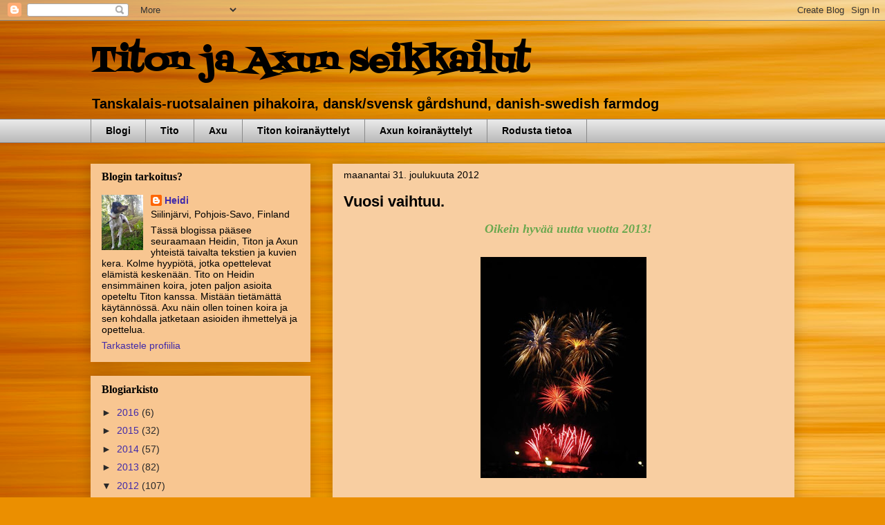

--- FILE ---
content_type: text/html; charset=UTF-8
request_url: https://titorudolf.blogspot.com/2012/
body_size: 32742
content:
<!DOCTYPE html>
<html class='v2' dir='ltr' lang='fi'>
<head>
<link href='https://www.blogger.com/static/v1/widgets/335934321-css_bundle_v2.css' rel='stylesheet' type='text/css'/>
<meta content='width=1100' name='viewport'/>
<meta content='text/html; charset=UTF-8' http-equiv='Content-Type'/>
<meta content='blogger' name='generator'/>
<link href='https://titorudolf.blogspot.com/favicon.ico' rel='icon' type='image/x-icon'/>
<link href='http://titorudolf.blogspot.com/2012/' rel='canonical'/>
<link rel="alternate" type="application/atom+xml" title="Titon ja Axun seikkailut - Atom" href="https://titorudolf.blogspot.com/feeds/posts/default" />
<link rel="alternate" type="application/rss+xml" title="Titon ja Axun seikkailut - RSS" href="https://titorudolf.blogspot.com/feeds/posts/default?alt=rss" />
<link rel="service.post" type="application/atom+xml" title="Titon ja Axun seikkailut - Atom" href="https://www.blogger.com/feeds/6483043908775382029/posts/default" />
<!--Can't find substitution for tag [blog.ieCssRetrofitLinks]-->
<meta content='http://titorudolf.blogspot.com/2012/' property='og:url'/>
<meta content='Titon ja Axun seikkailut' property='og:title'/>
<meta content='Tanskalais-ruotsalainen pihakoira, dansk/svensk gårdshund, danish-swedish farmdog' property='og:description'/>
<title>Titon ja Axun seikkailut: 2012</title>
<style type='text/css'>@font-face{font-family:'Fontdiner Swanky';font-style:normal;font-weight:400;font-display:swap;src:url(//fonts.gstatic.com/s/fontdinerswanky/v24/ijwOs4XgRNsiaI5-hcVb4hQgMvCD0uYVKwOs1to.woff2)format('woff2');unicode-range:U+0000-00FF,U+0131,U+0152-0153,U+02BB-02BC,U+02C6,U+02DA,U+02DC,U+0304,U+0308,U+0329,U+2000-206F,U+20AC,U+2122,U+2191,U+2193,U+2212,U+2215,U+FEFF,U+FFFD;}</style>
<style id='page-skin-1' type='text/css'><!--
/*
-----------------------------------------------
Blogger Template Style
Name:     Awesome Inc.
Designer: Tina Chen
URL:      tinachen.org
----------------------------------------------- */
/* Content
----------------------------------------------- */
body {
font: normal normal 14px 'Trebuchet MS', Trebuchet, sans-serif;
color: #000000;
background: #eb8f00 url(//themes.googleusercontent.com/image?id=17AET9jq8MwaopDcGuJxZfnsugStU4sqWiJ7b_6HZ2zZaANe_xhCWQDa7efxGNS9mOetq) no-repeat fixed top center /* Credit: Cimmerian (http://www.istockphoto.com/googleimages.php?id=1833969&platform=blogger) */;
}
html body .content-outer {
min-width: 0;
max-width: 100%;
width: 100%;
}
a:link {
text-decoration: none;
color: #402aaa;
}
a:visited {
text-decoration: none;
color: #572f69;
}
a:hover {
text-decoration: underline;
color: #402aaa;
}
.body-fauxcolumn-outer .cap-top {
position: absolute;
z-index: 1;
height: 276px;
width: 100%;
background: transparent none repeat-x scroll top left;
_background-image: none;
}
/* Columns
----------------------------------------------- */
.content-inner {
padding: 0;
}
.header-inner .section {
margin: 0 16px;
}
.tabs-inner .section {
margin: 0 16px;
}
.main-inner {
padding-top: 30px;
}
.main-inner .column-center-inner,
.main-inner .column-left-inner,
.main-inner .column-right-inner {
padding: 0 5px;
}
*+html body .main-inner .column-center-inner {
margin-top: -30px;
}
#layout .main-inner .column-center-inner {
margin-top: 0;
}
/* Header
----------------------------------------------- */
.header-outer {
margin: 0 0 0 0;
background: transparent none repeat scroll 0 0;
}
.Header h1 {
font: normal bold 50px Fontdiner Swanky;
color: #000000;
text-shadow: 0 0 -1px #000000;
}
.Header h1 a {
color: #000000;
}
.Header .description {
font: normal bold 20px Arial, Tahoma, Helvetica, FreeSans, sans-serif;
color: #000000;
}
.header-inner .Header .titlewrapper,
.header-inner .Header .descriptionwrapper {
padding-left: 0;
padding-right: 0;
margin-bottom: 0;
}
.header-inner .Header .titlewrapper {
padding-top: 22px;
}
/* Tabs
----------------------------------------------- */
.tabs-outer {
overflow: hidden;
position: relative;
background: #e8e8e8 url(//www.blogblog.com/1kt/awesomeinc/tabs_gradient_light.png) repeat scroll 0 0;
}
#layout .tabs-outer {
overflow: visible;
}
.tabs-cap-top, .tabs-cap-bottom {
position: absolute;
width: 100%;
border-top: 1px solid #898989;
}
.tabs-cap-bottom {
bottom: 0;
}
.tabs-inner .widget li a {
display: inline-block;
margin: 0;
padding: .6em 1.5em;
font: normal bold 14px Arial, Tahoma, Helvetica, FreeSans, sans-serif;
color: #000000;
border-top: 1px solid #898989;
border-bottom: 1px solid #898989;
border-left: 1px solid #898989;
height: 16px;
line-height: 16px;
}
.tabs-inner .widget li:last-child a {
border-right: 1px solid #898989;
}
.tabs-inner .widget li.selected a, .tabs-inner .widget li a:hover {
background: #292929 url(//www.blogblog.com/1kt/awesomeinc/tabs_gradient_light.png) repeat-x scroll 0 -100px;
color: #ffffff;
}
/* Headings
----------------------------------------------- */
h2 {
font: normal bold 16px Georgia, Utopia, 'Palatino Linotype', Palatino, serif;
color: #000000;
}
/* Widgets
----------------------------------------------- */
.main-inner .section {
margin: 0 27px;
padding: 0;
}
.main-inner .column-left-outer,
.main-inner .column-right-outer {
margin-top: 0;
}
#layout .main-inner .column-left-outer,
#layout .main-inner .column-right-outer {
margin-top: 0;
}
.main-inner .column-left-inner,
.main-inner .column-right-inner {
background: transparent none repeat 0 0;
-moz-box-shadow: 0 0 0 rgba(0, 0, 0, .2);
-webkit-box-shadow: 0 0 0 rgba(0, 0, 0, .2);
-goog-ms-box-shadow: 0 0 0 rgba(0, 0, 0, .2);
box-shadow: 0 0 0 rgba(0, 0, 0, .2);
-moz-border-radius: 0;
-webkit-border-radius: 0;
-goog-ms-border-radius: 0;
border-radius: 0;
}
#layout .main-inner .column-left-inner,
#layout .main-inner .column-right-inner {
margin-top: 0;
}
.sidebar .widget {
font: normal normal 14px Arial, Tahoma, Helvetica, FreeSans, sans-serif;
color: #000000;
}
.sidebar .widget a:link {
color: #402aaa;
}
.sidebar .widget a:visited {
color: #572f69;
}
.sidebar .widget a:hover {
color: #402aaa;
}
.sidebar .widget h2 {
text-shadow: 0 0 -1px #000000;
}
.main-inner .widget {
background-color: #f8c691;
border: 1px solid transparent;
padding: 0 15px 15px;
margin: 20px -16px;
-moz-box-shadow: 0 0 20px rgba(0, 0, 0, .2);
-webkit-box-shadow: 0 0 20px rgba(0, 0, 0, .2);
-goog-ms-box-shadow: 0 0 20px rgba(0, 0, 0, .2);
box-shadow: 0 0 20px rgba(0, 0, 0, .2);
-moz-border-radius: 0;
-webkit-border-radius: 0;
-goog-ms-border-radius: 0;
border-radius: 0;
}
.main-inner .widget h2 {
margin: 0 -15px;
padding: .6em 15px .5em;
border-bottom: 1px solid transparent;
}
.footer-inner .widget h2 {
padding: 0 0 .4em;
border-bottom: 1px solid transparent;
}
.main-inner .widget h2 + div, .footer-inner .widget h2 + div {
border-top: 1px solid transparent;
padding-top: 8px;
}
.main-inner .widget .widget-content {
margin: 0 -15px;
padding: 7px 15px 0;
}
.main-inner .widget ul, .main-inner .widget #ArchiveList ul.flat {
margin: -8px -15px 0;
padding: 0;
list-style: none;
}
.main-inner .widget #ArchiveList {
margin: -8px 0 0;
}
.main-inner .widget ul li, .main-inner .widget #ArchiveList ul.flat li {
padding: .5em 15px;
text-indent: 0;
color: #292929;
border-top: 1px solid transparent;
border-bottom: 1px solid transparent;
}
.main-inner .widget #ArchiveList ul li {
padding-top: .25em;
padding-bottom: .25em;
}
.main-inner .widget ul li:first-child, .main-inner .widget #ArchiveList ul.flat li:first-child {
border-top: none;
}
.main-inner .widget ul li:last-child, .main-inner .widget #ArchiveList ul.flat li:last-child {
border-bottom: none;
}
.post-body {
position: relative;
}
.main-inner .widget .post-body ul {
padding: 0 2.5em;
margin: .5em 0;
list-style: disc;
}
.main-inner .widget .post-body ul li {
padding: 0.25em 0;
margin-bottom: .25em;
color: #000000;
border: none;
}
.footer-inner .widget ul {
padding: 0;
list-style: none;
}
.widget .zippy {
color: #292929;
}
/* Posts
----------------------------------------------- */
body .main-inner .Blog {
padding: 0;
margin-bottom: 1em;
background-color: transparent;
border: none;
-moz-box-shadow: 0 0 0 rgba(0, 0, 0, 0);
-webkit-box-shadow: 0 0 0 rgba(0, 0, 0, 0);
-goog-ms-box-shadow: 0 0 0 rgba(0, 0, 0, 0);
box-shadow: 0 0 0 rgba(0, 0, 0, 0);
}
.main-inner .section:last-child .Blog:last-child {
padding: 0;
margin-bottom: 1em;
}
.main-inner .widget h2.date-header {
margin: 0 -15px 1px;
padding: 0 0 0 0;
font: normal normal 14px Arial, Tahoma, Helvetica, FreeSans, sans-serif;
color: #000000;
background: transparent none no-repeat scroll top left;
border-top: 0 solid transparent;
border-bottom: 1px solid transparent;
-moz-border-radius-topleft: 0;
-moz-border-radius-topright: 0;
-webkit-border-top-left-radius: 0;
-webkit-border-top-right-radius: 0;
border-top-left-radius: 0;
border-top-right-radius: 0;
position: static;
bottom: 100%;
right: 15px;
text-shadow: 0 0 -1px #000000;
}
.main-inner .widget h2.date-header span {
font: normal normal 14px Arial, Tahoma, Helvetica, FreeSans, sans-serif;
display: block;
padding: .5em 15px;
border-left: 0 solid transparent;
border-right: 0 solid transparent;
}
.date-outer {
position: relative;
margin: 30px 0 20px;
padding: 0 15px;
background-color: #f8cea1;
border: 1px solid transparent;
-moz-box-shadow: 0 0 20px rgba(0, 0, 0, .2);
-webkit-box-shadow: 0 0 20px rgba(0, 0, 0, .2);
-goog-ms-box-shadow: 0 0 20px rgba(0, 0, 0, .2);
box-shadow: 0 0 20px rgba(0, 0, 0, .2);
-moz-border-radius: 0;
-webkit-border-radius: 0;
-goog-ms-border-radius: 0;
border-radius: 0;
}
.date-outer:first-child {
margin-top: 0;
}
.date-outer:last-child {
margin-bottom: 20px;
-moz-border-radius-bottomleft: 0;
-moz-border-radius-bottomright: 0;
-webkit-border-bottom-left-radius: 0;
-webkit-border-bottom-right-radius: 0;
-goog-ms-border-bottom-left-radius: 0;
-goog-ms-border-bottom-right-radius: 0;
border-bottom-left-radius: 0;
border-bottom-right-radius: 0;
}
.date-posts {
margin: 0 -15px;
padding: 0 15px;
clear: both;
}
.post-outer, .inline-ad {
border-top: 1px solid transparent;
margin: 0 -15px;
padding: 15px 15px;
}
.post-outer {
padding-bottom: 10px;
}
.post-outer:first-child {
padding-top: 0;
border-top: none;
}
.post-outer:last-child, .inline-ad:last-child {
border-bottom: none;
}
.post-body {
position: relative;
}
.post-body img {
padding: 8px;
background: transparent;
border: 1px solid transparent;
-moz-box-shadow: 0 0 0 rgba(0, 0, 0, .2);
-webkit-box-shadow: 0 0 0 rgba(0, 0, 0, .2);
box-shadow: 0 0 0 rgba(0, 0, 0, .2);
-moz-border-radius: 0;
-webkit-border-radius: 0;
border-radius: 0;
}
h3.post-title, h4 {
font: normal bold 22px Arial, Tahoma, Helvetica, FreeSans, sans-serif;
color: #000000;
}
h3.post-title a {
font: normal bold 22px Arial, Tahoma, Helvetica, FreeSans, sans-serif;
color: #000000;
}
h3.post-title a:hover {
color: #402aaa;
text-decoration: underline;
}
.post-header {
margin: 0 0 1em;
}
.post-body {
line-height: 1.4;
}
.post-outer h2 {
color: #000000;
}
.post-footer {
margin: 1.5em 0 0;
}
#blog-pager {
padding: 15px;
font-size: 120%;
background-color: #f8cea1;
border: 1px solid transparent;
-moz-box-shadow: 0 0 20px rgba(0, 0, 0, .2);
-webkit-box-shadow: 0 0 20px rgba(0, 0, 0, .2);
-goog-ms-box-shadow: 0 0 20px rgba(0, 0, 0, .2);
box-shadow: 0 0 20px rgba(0, 0, 0, .2);
-moz-border-radius: 0;
-webkit-border-radius: 0;
-goog-ms-border-radius: 0;
border-radius: 0;
-moz-border-radius-topleft: 0;
-moz-border-radius-topright: 0;
-webkit-border-top-left-radius: 0;
-webkit-border-top-right-radius: 0;
-goog-ms-border-top-left-radius: 0;
-goog-ms-border-top-right-radius: 0;
border-top-left-radius: 0;
border-top-right-radius-topright: 0;
margin-top: 1em;
}
.blog-feeds, .post-feeds {
margin: 1em 0;
text-align: center;
color: #000000;
}
.blog-feeds a, .post-feeds a {
color: #402aaa;
}
.blog-feeds a:visited, .post-feeds a:visited {
color: #572f69;
}
.blog-feeds a:hover, .post-feeds a:hover {
color: #402aaa;
}
.post-outer .comments {
margin-top: 2em;
}
/* Comments
----------------------------------------------- */
.comments .comments-content .icon.blog-author {
background-repeat: no-repeat;
background-image: url([data-uri]);
}
.comments .comments-content .loadmore a {
border-top: 1px solid #898989;
border-bottom: 1px solid #898989;
}
.comments .continue {
border-top: 2px solid #898989;
}
/* Footer
----------------------------------------------- */
.footer-outer {
margin: -20px 0 -1px;
padding: 20px 0 0;
color: #000000;
overflow: hidden;
}
.footer-fauxborder-left {
border-top: 1px solid transparent;
background: #f8c691 none repeat scroll 0 0;
-moz-box-shadow: 0 0 20px rgba(0, 0, 0, .2);
-webkit-box-shadow: 0 0 20px rgba(0, 0, 0, .2);
-goog-ms-box-shadow: 0 0 20px rgba(0, 0, 0, .2);
box-shadow: 0 0 20px rgba(0, 0, 0, .2);
margin: 0 -20px;
}
/* Mobile
----------------------------------------------- */
body.mobile {
background-size: auto;
}
.mobile .body-fauxcolumn-outer {
background: transparent none repeat scroll top left;
}
*+html body.mobile .main-inner .column-center-inner {
margin-top: 0;
}
.mobile .main-inner .widget {
padding: 0 0 15px;
}
.mobile .main-inner .widget h2 + div,
.mobile .footer-inner .widget h2 + div {
border-top: none;
padding-top: 0;
}
.mobile .footer-inner .widget h2 {
padding: 0.5em 0;
border-bottom: none;
}
.mobile .main-inner .widget .widget-content {
margin: 0;
padding: 7px 0 0;
}
.mobile .main-inner .widget ul,
.mobile .main-inner .widget #ArchiveList ul.flat {
margin: 0 -15px 0;
}
.mobile .main-inner .widget h2.date-header {
right: 0;
}
.mobile .date-header span {
padding: 0.4em 0;
}
.mobile .date-outer:first-child {
margin-bottom: 0;
border: 1px solid transparent;
-moz-border-radius-topleft: 0;
-moz-border-radius-topright: 0;
-webkit-border-top-left-radius: 0;
-webkit-border-top-right-radius: 0;
-goog-ms-border-top-left-radius: 0;
-goog-ms-border-top-right-radius: 0;
border-top-left-radius: 0;
border-top-right-radius: 0;
}
.mobile .date-outer {
border-color: transparent;
border-width: 0 1px 1px;
}
.mobile .date-outer:last-child {
margin-bottom: 0;
}
.mobile .main-inner {
padding: 0;
}
.mobile .header-inner .section {
margin: 0;
}
.mobile .post-outer, .mobile .inline-ad {
padding: 5px 0;
}
.mobile .tabs-inner .section {
margin: 0 10px;
}
.mobile .main-inner .widget h2 {
margin: 0;
padding: 0;
}
.mobile .main-inner .widget h2.date-header span {
padding: 0;
}
.mobile .main-inner .widget .widget-content {
margin: 0;
padding: 7px 0 0;
}
.mobile #blog-pager {
border: 1px solid transparent;
background: #f8c691 none repeat scroll 0 0;
}
.mobile .main-inner .column-left-inner,
.mobile .main-inner .column-right-inner {
background: transparent none repeat 0 0;
-moz-box-shadow: none;
-webkit-box-shadow: none;
-goog-ms-box-shadow: none;
box-shadow: none;
}
.mobile .date-posts {
margin: 0;
padding: 0;
}
.mobile .footer-fauxborder-left {
margin: 0;
border-top: inherit;
}
.mobile .main-inner .section:last-child .Blog:last-child {
margin-bottom: 0;
}
.mobile-index-contents {
color: #000000;
}
.mobile .mobile-link-button {
background: #402aaa url(//www.blogblog.com/1kt/awesomeinc/tabs_gradient_light.png) repeat scroll 0 0;
}
.mobile-link-button a:link, .mobile-link-button a:visited {
color: #ffffff;
}
.mobile .tabs-inner .PageList .widget-content {
background: transparent;
border-top: 1px solid;
border-color: #898989;
color: #000000;
}
.mobile .tabs-inner .PageList .widget-content .pagelist-arrow {
border-left: 1px solid #898989;
}

--></style>
<style id='template-skin-1' type='text/css'><!--
body {
min-width: 1050px;
}
.content-outer, .content-fauxcolumn-outer, .region-inner {
min-width: 1050px;
max-width: 1050px;
_width: 1050px;
}
.main-inner .columns {
padding-left: 350px;
padding-right: 0px;
}
.main-inner .fauxcolumn-center-outer {
left: 350px;
right: 0px;
/* IE6 does not respect left and right together */
_width: expression(this.parentNode.offsetWidth -
parseInt("350px") -
parseInt("0px") + 'px');
}
.main-inner .fauxcolumn-left-outer {
width: 350px;
}
.main-inner .fauxcolumn-right-outer {
width: 0px;
}
.main-inner .column-left-outer {
width: 350px;
right: 100%;
margin-left: -350px;
}
.main-inner .column-right-outer {
width: 0px;
margin-right: -0px;
}
#layout {
min-width: 0;
}
#layout .content-outer {
min-width: 0;
width: 800px;
}
#layout .region-inner {
min-width: 0;
width: auto;
}
body#layout div.add_widget {
padding: 8px;
}
body#layout div.add_widget a {
margin-left: 32px;
}
--></style>
<style>
    body {background-image:url(\/\/themes.googleusercontent.com\/image?id=17AET9jq8MwaopDcGuJxZfnsugStU4sqWiJ7b_6HZ2zZaANe_xhCWQDa7efxGNS9mOetq);}
    
@media (max-width: 200px) { body {background-image:url(\/\/themes.googleusercontent.com\/image?id=17AET9jq8MwaopDcGuJxZfnsugStU4sqWiJ7b_6HZ2zZaANe_xhCWQDa7efxGNS9mOetq&options=w200);}}
@media (max-width: 400px) and (min-width: 201px) { body {background-image:url(\/\/themes.googleusercontent.com\/image?id=17AET9jq8MwaopDcGuJxZfnsugStU4sqWiJ7b_6HZ2zZaANe_xhCWQDa7efxGNS9mOetq&options=w400);}}
@media (max-width: 800px) and (min-width: 401px) { body {background-image:url(\/\/themes.googleusercontent.com\/image?id=17AET9jq8MwaopDcGuJxZfnsugStU4sqWiJ7b_6HZ2zZaANe_xhCWQDa7efxGNS9mOetq&options=w800);}}
@media (max-width: 1200px) and (min-width: 801px) { body {background-image:url(\/\/themes.googleusercontent.com\/image?id=17AET9jq8MwaopDcGuJxZfnsugStU4sqWiJ7b_6HZ2zZaANe_xhCWQDa7efxGNS9mOetq&options=w1200);}}
/* Last tag covers anything over one higher than the previous max-size cap. */
@media (min-width: 1201px) { body {background-image:url(\/\/themes.googleusercontent.com\/image?id=17AET9jq8MwaopDcGuJxZfnsugStU4sqWiJ7b_6HZ2zZaANe_xhCWQDa7efxGNS9mOetq&options=w1600);}}
  </style>
<link href='https://www.blogger.com/dyn-css/authorization.css?targetBlogID=6483043908775382029&amp;zx=b605e720-f72a-4e2f-b224-2793ff077684' media='none' onload='if(media!=&#39;all&#39;)media=&#39;all&#39;' rel='stylesheet'/><noscript><link href='https://www.blogger.com/dyn-css/authorization.css?targetBlogID=6483043908775382029&amp;zx=b605e720-f72a-4e2f-b224-2793ff077684' rel='stylesheet'/></noscript>
<meta name='google-adsense-platform-account' content='ca-host-pub-1556223355139109'/>
<meta name='google-adsense-platform-domain' content='blogspot.com'/>

<!-- data-ad-client=ca-pub-1850390419278462 -->

</head>
<body class='loading variant-light'>
<div class='navbar section' id='navbar' name='Navigointipalkki'><div class='widget Navbar' data-version='1' id='Navbar1'><script type="text/javascript">
    function setAttributeOnload(object, attribute, val) {
      if(window.addEventListener) {
        window.addEventListener('load',
          function(){ object[attribute] = val; }, false);
      } else {
        window.attachEvent('onload', function(){ object[attribute] = val; });
      }
    }
  </script>
<div id="navbar-iframe-container"></div>
<script type="text/javascript" src="https://apis.google.com/js/platform.js"></script>
<script type="text/javascript">
      gapi.load("gapi.iframes:gapi.iframes.style.bubble", function() {
        if (gapi.iframes && gapi.iframes.getContext) {
          gapi.iframes.getContext().openChild({
              url: 'https://www.blogger.com/navbar/6483043908775382029?origin\x3dhttps://titorudolf.blogspot.com',
              where: document.getElementById("navbar-iframe-container"),
              id: "navbar-iframe"
          });
        }
      });
    </script><script type="text/javascript">
(function() {
var script = document.createElement('script');
script.type = 'text/javascript';
script.src = '//pagead2.googlesyndication.com/pagead/js/google_top_exp.js';
var head = document.getElementsByTagName('head')[0];
if (head) {
head.appendChild(script);
}})();
</script>
</div></div>
<div class='body-fauxcolumns'>
<div class='fauxcolumn-outer body-fauxcolumn-outer'>
<div class='cap-top'>
<div class='cap-left'></div>
<div class='cap-right'></div>
</div>
<div class='fauxborder-left'>
<div class='fauxborder-right'></div>
<div class='fauxcolumn-inner'>
</div>
</div>
<div class='cap-bottom'>
<div class='cap-left'></div>
<div class='cap-right'></div>
</div>
</div>
</div>
<div class='content'>
<div class='content-fauxcolumns'>
<div class='fauxcolumn-outer content-fauxcolumn-outer'>
<div class='cap-top'>
<div class='cap-left'></div>
<div class='cap-right'></div>
</div>
<div class='fauxborder-left'>
<div class='fauxborder-right'></div>
<div class='fauxcolumn-inner'>
</div>
</div>
<div class='cap-bottom'>
<div class='cap-left'></div>
<div class='cap-right'></div>
</div>
</div>
</div>
<div class='content-outer'>
<div class='content-cap-top cap-top'>
<div class='cap-left'></div>
<div class='cap-right'></div>
</div>
<div class='fauxborder-left content-fauxborder-left'>
<div class='fauxborder-right content-fauxborder-right'></div>
<div class='content-inner'>
<header>
<div class='header-outer'>
<div class='header-cap-top cap-top'>
<div class='cap-left'></div>
<div class='cap-right'></div>
</div>
<div class='fauxborder-left header-fauxborder-left'>
<div class='fauxborder-right header-fauxborder-right'></div>
<div class='region-inner header-inner'>
<div class='header section' id='header' name='Otsikko'><div class='widget Header' data-version='1' id='Header1'>
<div id='header-inner'>
<div class='titlewrapper'>
<h1 class='title'>
<a href='https://titorudolf.blogspot.com/'>
Titon ja Axun seikkailut
</a>
</h1>
</div>
<div class='descriptionwrapper'>
<p class='description'><span>Tanskalais-ruotsalainen pihakoira, dansk/svensk gårdshund, danish-swedish farmdog</span></p>
</div>
</div>
</div></div>
</div>
</div>
<div class='header-cap-bottom cap-bottom'>
<div class='cap-left'></div>
<div class='cap-right'></div>
</div>
</div>
</header>
<div class='tabs-outer'>
<div class='tabs-cap-top cap-top'>
<div class='cap-left'></div>
<div class='cap-right'></div>
</div>
<div class='fauxborder-left tabs-fauxborder-left'>
<div class='fauxborder-right tabs-fauxborder-right'></div>
<div class='region-inner tabs-inner'>
<div class='tabs section' id='crosscol' name='Kaikki sarakkeet'><div class='widget PageList' data-version='1' id='PageList1'>
<div class='widget-content'>
<ul>
<li>
<a href='https://titorudolf.blogspot.com/'>Blogi</a>
</li>
<li>
<a href='https://titorudolf.blogspot.com/p/testing.html'>Tito</a>
</li>
<li>
<a href='https://titorudolf.blogspot.com/p/axu.html'>Axu</a>
</li>
<li>
<a href='https://titorudolf.blogspot.com/p/nayttelyt.html'>Titon koiranäyttelyt</a>
</li>
<li>
<a href='https://titorudolf.blogspot.com/p/axun-koiranayttelyt.html'>Axun koiranäyttelyt</a>
</li>
<li>
<a href='https://titorudolf.blogspot.com/p/rodusta-tietoa.html'>Rodusta tietoa</a>
</li>
</ul>
<div class='clear'></div>
</div>
</div></div>
<div class='tabs no-items section' id='crosscol-overflow' name='Cross-Column 2'></div>
</div>
</div>
<div class='tabs-cap-bottom cap-bottom'>
<div class='cap-left'></div>
<div class='cap-right'></div>
</div>
</div>
<div class='main-outer'>
<div class='main-cap-top cap-top'>
<div class='cap-left'></div>
<div class='cap-right'></div>
</div>
<div class='fauxborder-left main-fauxborder-left'>
<div class='fauxborder-right main-fauxborder-right'></div>
<div class='region-inner main-inner'>
<div class='columns fauxcolumns'>
<div class='fauxcolumn-outer fauxcolumn-center-outer'>
<div class='cap-top'>
<div class='cap-left'></div>
<div class='cap-right'></div>
</div>
<div class='fauxborder-left'>
<div class='fauxborder-right'></div>
<div class='fauxcolumn-inner'>
</div>
</div>
<div class='cap-bottom'>
<div class='cap-left'></div>
<div class='cap-right'></div>
</div>
</div>
<div class='fauxcolumn-outer fauxcolumn-left-outer'>
<div class='cap-top'>
<div class='cap-left'></div>
<div class='cap-right'></div>
</div>
<div class='fauxborder-left'>
<div class='fauxborder-right'></div>
<div class='fauxcolumn-inner'>
</div>
</div>
<div class='cap-bottom'>
<div class='cap-left'></div>
<div class='cap-right'></div>
</div>
</div>
<div class='fauxcolumn-outer fauxcolumn-right-outer'>
<div class='cap-top'>
<div class='cap-left'></div>
<div class='cap-right'></div>
</div>
<div class='fauxborder-left'>
<div class='fauxborder-right'></div>
<div class='fauxcolumn-inner'>
</div>
</div>
<div class='cap-bottom'>
<div class='cap-left'></div>
<div class='cap-right'></div>
</div>
</div>
<!-- corrects IE6 width calculation -->
<div class='columns-inner'>
<div class='column-center-outer'>
<div class='column-center-inner'>
<div class='main section' id='main' name='Ensisijainen'><div class='widget Blog' data-version='1' id='Blog1'>
<div class='blog-posts hfeed'>

          <div class="date-outer">
        
<h2 class='date-header'><span>maanantai 31. joulukuuta 2012</span></h2>

          <div class="date-posts">
        
<div class='post-outer'>
<div class='post hentry uncustomized-post-template' itemprop='blogPost' itemscope='itemscope' itemtype='http://schema.org/BlogPosting'>
<meta content='https://blogger.googleusercontent.com/img/b/R29vZ2xl/AVvXsEg-jcI5BB5rPBLqD8L0Mnr1Mrye35xi894ss1VsqYKdAxbiG_3jzWzat8aw6NZm7bgxh90U2x1fNrCHZJt4QOE0ThxDCGbGNJMvZJ5inB5J8bkh8Mtj2OHDRi_UCl7TmXtKBKhFoM8tQN0/s320/ilotulitus1.jpg' itemprop='image_url'/>
<meta content='6483043908775382029' itemprop='blogId'/>
<meta content='7830841128904008520' itemprop='postId'/>
<a name='7830841128904008520'></a>
<h3 class='post-title entry-title' itemprop='name'>
<a href='https://titorudolf.blogspot.com/2012/12/vuosi-vaihtuu.html'>Vuosi vaihtuu.</a>
</h3>
<div class='post-header'>
<div class='post-header-line-1'></div>
</div>
<div class='post-body entry-content' id='post-body-7830841128904008520' itemprop='description articleBody'>
<span style="font-family: Georgia, &quot;Times New Roman&quot;, serif;">&nbsp;&nbsp;&nbsp;&nbsp;&nbsp;&nbsp;&nbsp;&nbsp;&nbsp;&nbsp;&nbsp;&nbsp;&nbsp;&nbsp;&nbsp;&nbsp;&nbsp;&nbsp;&nbsp;&nbsp;&nbsp;&nbsp;&nbsp;&nbsp;&nbsp;&nbsp;&nbsp;&nbsp;&nbsp;&nbsp;&nbsp;&nbsp;&nbsp;&nbsp;&nbsp;&nbsp;&nbsp;&nbsp;&nbsp;&nbsp;&nbsp;&nbsp;&nbsp;&nbsp;&nbsp;&nbsp;&nbsp;&nbsp;&nbsp;&nbsp; <span style="font-size: large;"><span style="color: #6aa84f;"><i><b>Oikein hyvää uutta vuotta 2013!</b></i></span></span></span><br />
<br />
<div class="separator" style="clear: both; text-align: center;">
<a href="https://blogger.googleusercontent.com/img/b/R29vZ2xl/AVvXsEg-jcI5BB5rPBLqD8L0Mnr1Mrye35xi894ss1VsqYKdAxbiG_3jzWzat8aw6NZm7bgxh90U2x1fNrCHZJt4QOE0ThxDCGbGNJMvZJ5inB5J8bkh8Mtj2OHDRi_UCl7TmXtKBKhFoM8tQN0/s1600/ilotulitus1.jpg" imageanchor="1" style="margin-left: 1em; margin-right: 1em;"><img border="0" height="320" src="https://blogger.googleusercontent.com/img/b/R29vZ2xl/AVvXsEg-jcI5BB5rPBLqD8L0Mnr1Mrye35xi894ss1VsqYKdAxbiG_3jzWzat8aw6NZm7bgxh90U2x1fNrCHZJt4QOE0ThxDCGbGNJMvZJ5inB5J8bkh8Mtj2OHDRi_UCl7TmXtKBKhFoM8tQN0/s320/ilotulitus1.jpg" width="240" /></a></div>
<br />
<span style="font-family: Georgia, &quot;Times New Roman&quot;, serif;">Kulunut vuosi on ollut minun ja Titon elämässä vaiherikasta.</span><br />
<span style="font-family: Georgia, &quot;Times New Roman&quot;, serif;">On ollut surua, mutta on ollut myös paljon iloa. Selvitty on ja näin ollen vuosi 2013 saa tulla uusine haasteineen luoksemme :)</span><br />
<span style="font-family: Georgia, &quot;Times New Roman&quot;, serif;"><br /></span>
<span style="font-family: Georgia, &quot;Times New Roman&quot;, serif;">On asioita joita olisi pitänyt tänä vuonna tehdä ja toteuttaa, ajatellen Titoa, mutta elämänmuutokset on vienyt sinne sun tänne, joten haastetta on ollut. Ei haittaa. Kaikki kokemukset opettaa. Se mitä jäi tänä vuonna tekemättä, niin onpa mitä tehdä sitten ensi vuonna ;)</span><br />
<br />
<br />
<span style="font-family: Georgia, &quot;Times New Roman&quot;, serif;">&#168; &#168; &#168; &#168; &#168; &nbsp; &nbsp; &nbsp; &nbsp;&nbsp; &#168; &#168; &#168; &#168; &#168; </span><br />
<br />
<span style="font-family: Georgia, &quot;Times New Roman&quot;, serif;">Rakettien pauke ei kovin paljon Titoa häiritse, myönnän kyllä että poitsu on hieman ihmeissään. Äsken tultiin ulkoa sisälle ja häntä pysyi lähestulkoon koko ajan pystyssä. Pahemman paukkeen ollessa lähellä alkoi häntä mennä alas, ymmärrettävää, ottihan se jyske omiinkin korviin kovin.</span><br />
<br />
<span style="font-family: Georgia, &quot;Times New Roman&quot;, serif;">Ylpeä olen Titosta! Hienosti sujui ulkoilu, vaikka kovin on häiritsevää pauketta ja ruudin katkua ilmassa :)</span><br />
<span style="font-family: Georgia, &quot;Times New Roman&quot;, serif;"><br /></span>
<span style="font-family: Georgia, &quot;Times New Roman&quot;, serif;">Täällä kotona laitoin makuhuoneesta verhot kiinni, jotta poitsu voi siellä olla rauhassa. Toki äänet kuuluu, mutta välke ei kantaudu silmiin. Verhot kun on pimennysverhot.</span><br />
<span style="font-family: Georgia, &quot;Times New Roman&quot;, serif;">Aikaisemmin Tito alkoi seuraamaan sohvalta, vierestäni, kun rakettien välke näkyi olohuoneen ikkunan kautta :)</span><br />
<span style="font-family: Georgia, &quot;Times New Roman&quot;, serif;"><br /></span>
<span style="font-family: Georgia, &quot;Times New Roman&quot;, serif;">Näiden tekstien jälkeen toivotan kaikille oikein hyvää uutta vuotta! :)</span><br />
<span style="font-family: Georgia, &quot;Times New Roman&quot;, serif;">Palataan astialle jälleen ensi vuonna :)</span><br />
<span style="font-family: Georgia, &quot;Times New Roman&quot;, serif;"><br /></span>
<span style="font-family: Georgia, &quot;Times New Roman&quot;, serif;"><br /></span>
<div style='clear: both;'></div>
</div>
<div class='post-footer'>
<div class='post-footer-line post-footer-line-1'>
<span class='post-author vcard'>
Lähettänyt
<span class='fn' itemprop='author' itemscope='itemscope' itemtype='http://schema.org/Person'>
<meta content='https://www.blogger.com/profile/00377794719286582624' itemprop='url'/>
<a class='g-profile' href='https://www.blogger.com/profile/00377794719286582624' rel='author' title='author profile'>
<span itemprop='name'>Heidi</span>
</a>
</span>
</span>
<span class='post-timestamp'>
klo
<meta content='http://titorudolf.blogspot.com/2012/12/vuosi-vaihtuu.html' itemprop='url'/>
<a class='timestamp-link' href='https://titorudolf.blogspot.com/2012/12/vuosi-vaihtuu.html' rel='bookmark' title='permanent link'><abbr class='published' itemprop='datePublished' title='2012-12-31T21:18:00+02:00'>21.18</abbr></a>
</span>
<span class='post-comment-link'>
<a class='comment-link' href='https://titorudolf.blogspot.com/2012/12/vuosi-vaihtuu.html#comment-form' onclick=''>
Ei kommentteja:
  </a>
</span>
<span class='post-icons'>
<span class='item-control blog-admin pid-936605505'>
<a href='https://www.blogger.com/post-edit.g?blogID=6483043908775382029&postID=7830841128904008520&from=pencil' title='Muokkaa tekstiä'>
<img alt='' class='icon-action' height='18' src='https://resources.blogblog.com/img/icon18_edit_allbkg.gif' width='18'/>
</a>
</span>
</span>
<div class='post-share-buttons goog-inline-block'>
<a class='goog-inline-block share-button sb-email' href='https://www.blogger.com/share-post.g?blogID=6483043908775382029&postID=7830841128904008520&target=email' target='_blank' title='Kohteen lähettäminen sähköpostitse'><span class='share-button-link-text'>Kohteen lähettäminen sähköpostitse</span></a><a class='goog-inline-block share-button sb-blog' href='https://www.blogger.com/share-post.g?blogID=6483043908775382029&postID=7830841128904008520&target=blog' onclick='window.open(this.href, "_blank", "height=270,width=475"); return false;' target='_blank' title='Bloggaa tästä!'><span class='share-button-link-text'>Bloggaa tästä!</span></a><a class='goog-inline-block share-button sb-twitter' href='https://www.blogger.com/share-post.g?blogID=6483043908775382029&postID=7830841128904008520&target=twitter' target='_blank' title='Jaa X:ssä'><span class='share-button-link-text'>Jaa X:ssä</span></a><a class='goog-inline-block share-button sb-facebook' href='https://www.blogger.com/share-post.g?blogID=6483043908775382029&postID=7830841128904008520&target=facebook' onclick='window.open(this.href, "_blank", "height=430,width=640"); return false;' target='_blank' title='Jaa Facebookiin'><span class='share-button-link-text'>Jaa Facebookiin</span></a><a class='goog-inline-block share-button sb-pinterest' href='https://www.blogger.com/share-post.g?blogID=6483043908775382029&postID=7830841128904008520&target=pinterest' target='_blank' title='Jaa Pinterestiin'><span class='share-button-link-text'>Jaa Pinterestiin</span></a>
</div>
</div>
<div class='post-footer-line post-footer-line-2'>
<span class='post-labels'>
</span>
</div>
<div class='post-footer-line post-footer-line-3'>
<span class='post-location'>
</span>
</div>
</div>
</div>
</div>

          </div></div>
        

          <div class="date-outer">
        
<h2 class='date-header'><span>keskiviikko 26. joulukuuta 2012</span></h2>

          <div class="date-posts">
        
<div class='post-outer'>
<div class='post hentry uncustomized-post-template' itemprop='blogPost' itemscope='itemscope' itemtype='http://schema.org/BlogPosting'>
<meta content='https://blogger.googleusercontent.com/img/b/R29vZ2xl/AVvXsEi4Q3yQ1XpePzK7wIKu7sqopXewuVKpsPCWHoD7NKK2-PHQCQtIF7wMkaW9_ek68Cf1JOayHuro0Pp3HjCSECYPRrUIQWVtEfDIrlCMdrU-C2mR8PfKZmtBh7bbrFdmP3LiLJJyNHj2D8c/s320/IMG_3949.JPG' itemprop='image_url'/>
<meta content='6483043908775382029' itemprop='blogId'/>
<meta content='1762090806732685005' itemprop='postId'/>
<a name='1762090806732685005'></a>
<h3 class='post-title entry-title' itemprop='name'>
<a href='https://titorudolf.blogspot.com/2012/12/tapsantahdit-vai-mitenka-se-oli.html'>Tapsantahdit, vai mitenkä se oli..</a>
</h3>
<div class='post-header'>
<div class='post-header-line-1'></div>
</div>
<div class='post-body entry-content' id='post-body-1762090806732685005' itemprop='description articleBody'>
Tänään oli oikein hieno ilma aamulenkillä, sen kunniaksi otinkin sitten kameran mukaan matkaan. Todella pitkästä aikaa :)<br />
Toki sekin edesauttoi asiaa, että ostin itselleni "joululahjaksi" näppärämmän repun järkkärille.<br />
Nyt on hyvä kanniskella kameraa mukana. Samalla saan kädetkin vapaaksi fleximistä, kun laitan sen roikkumaan repussa olevaan hihnaan, kätevää :)<br />
<br />
Kuvia, olkaa hyvä:<br />
<br />
<table align="center" cellpadding="0" cellspacing="0" class="tr-caption-container" style="margin-left: auto; margin-right: auto; text-align: center;"><tbody>
<tr><td style="text-align: center;"><a href="https://blogger.googleusercontent.com/img/b/R29vZ2xl/AVvXsEi4Q3yQ1XpePzK7wIKu7sqopXewuVKpsPCWHoD7NKK2-PHQCQtIF7wMkaW9_ek68Cf1JOayHuro0Pp3HjCSECYPRrUIQWVtEfDIrlCMdrU-C2mR8PfKZmtBh7bbrFdmP3LiLJJyNHj2D8c/s1600/IMG_3949.JPG" imageanchor="1" style="margin-left: auto; margin-right: auto;"><img border="0" height="213" src="https://blogger.googleusercontent.com/img/b/R29vZ2xl/AVvXsEi4Q3yQ1XpePzK7wIKu7sqopXewuVKpsPCWHoD7NKK2-PHQCQtIF7wMkaW9_ek68Cf1JOayHuro0Pp3HjCSECYPRrUIQWVtEfDIrlCMdrU-C2mR8PfKZmtBh7bbrFdmP3LiLJJyNHj2D8c/s320/IMG_3949.JPG" width="320" /></a></td></tr>
<tr><td class="tr-caption" style="text-align: center;">Tällaisesta maisemasta saatiin myös nauttia :)</td></tr>
</tbody></table>
<table align="center" cellpadding="0" cellspacing="0" class="tr-caption-container" style="margin-left: auto; margin-right: auto; text-align: center;"><tbody>
<tr><td style="text-align: center;"><a href="https://blogger.googleusercontent.com/img/b/R29vZ2xl/AVvXsEgyybTvUE8WJYaUzeqUdtLsgTd-U1yMT2xvzAnNgTRdN98poHlLNHK8GavoFQF_OkBgjcvWBmz8-9rLCxcj0YnExkIJ6lb56lUoYOaEGxL5nS0Vh9EW0lbWRitmgc9DbOklrdFpAuqasiI/s1600/IMG_3937.JPG" imageanchor="1" style="margin-left: auto; margin-right: auto;"><img border="0" height="213" src="https://blogger.googleusercontent.com/img/b/R29vZ2xl/AVvXsEgyybTvUE8WJYaUzeqUdtLsgTd-U1yMT2xvzAnNgTRdN98poHlLNHK8GavoFQF_OkBgjcvWBmz8-9rLCxcj0YnExkIJ6lb56lUoYOaEGxL5nS0Vh9EW0lbWRitmgc9DbOklrdFpAuqasiI/s320/IMG_3937.JPG" width="320" /></a></td></tr>
<tr><td class="tr-caption" style="text-align: center;">Komea, uljas koirani :)</td></tr>
</tbody></table>
<br />
<table align="center" cellpadding="0" cellspacing="0" class="tr-caption-container" style="margin-left: auto; margin-right: auto; text-align: center;"><tbody>
<tr><td style="text-align: center;"><a href="https://blogger.googleusercontent.com/img/b/R29vZ2xl/AVvXsEhuLno75_SGMVclXEA83YyzRKH3TdctBcDs_6TRU5mXHpr37FVWXOCEADzwzCZozqtDQUK_G0uryjdzOTc1jvM6Tfe8GbxaX4qZN63HbUKSTfq_ft8s-JhDgR8H_aVXmrkwZv3kr9IWJwA/s1600/IMG_3963.JPG" imageanchor="1" style="margin-left: auto; margin-right: auto;"><img border="0" height="213" src="https://blogger.googleusercontent.com/img/b/R29vZ2xl/AVvXsEhuLno75_SGMVclXEA83YyzRKH3TdctBcDs_6TRU5mXHpr37FVWXOCEADzwzCZozqtDQUK_G0uryjdzOTc1jvM6Tfe8GbxaX4qZN63HbUKSTfq_ft8s-JhDgR8H_aVXmrkwZv3kr9IWJwA/s320/IMG_3963.JPG" width="320" /></a></td></tr>
<tr><td class="tr-caption" style="text-align: center;">Bläh! :D</td></tr>
</tbody></table>
<br />
<div class="separator" style="clear: both; text-align: center;">
<a href="https://blogger.googleusercontent.com/img/b/R29vZ2xl/AVvXsEiDDqo3fDE_nLgyIGsMGshVKMsMgMEu9xPg5El1AvLdgAmf59Tjn1a2thpa0HmsfEBd4UnUvdt661_sBcIBS9zzZ0vxyK_gDNZh1nmUeMBWiLxmHWRSbLqXlzNna5NOpriZwKTZBE2mWC8/s1600/IMG_3964.JPG" imageanchor="1" style="margin-left: 1em; margin-right: 1em;"><img border="0" height="213" src="https://blogger.googleusercontent.com/img/b/R29vZ2xl/AVvXsEiDDqo3fDE_nLgyIGsMGshVKMsMgMEu9xPg5El1AvLdgAmf59Tjn1a2thpa0HmsfEBd4UnUvdt661_sBcIBS9zzZ0vxyK_gDNZh1nmUeMBWiLxmHWRSbLqXlzNna5NOpriZwKTZBE2mWC8/s320/IMG_3964.JPG" width="320" /></a></div>
<br />
<div class="separator" style="clear: both; text-align: center;">
<a href="https://blogger.googleusercontent.com/img/b/R29vZ2xl/AVvXsEhMOx5WvX-66B0iuBFquRK_D_x30JA6E4BMrDfJV65EpY0BJvIK-Cne563H7Q4BBtCk4tLSZRHozf4ua9AwgABfPZtKGBZ73B1fiBc23uuqjhncA3a-wkseJMR8adESJbtk8uddm1rzKRM/s1600/IMG_3965.JPG" imageanchor="1" style="margin-left: 1em; margin-right: 1em;"><img border="0" height="213" src="https://blogger.googleusercontent.com/img/b/R29vZ2xl/AVvXsEhMOx5WvX-66B0iuBFquRK_D_x30JA6E4BMrDfJV65EpY0BJvIK-Cne563H7Q4BBtCk4tLSZRHozf4ua9AwgABfPZtKGBZ73B1fiBc23uuqjhncA3a-wkseJMR8adESJbtk8uddm1rzKRM/s320/IMG_3965.JPG" width="320" /></a></div>
<br />
<div class="separator" style="clear: both; text-align: center;">
<a href="https://blogger.googleusercontent.com/img/b/R29vZ2xl/AVvXsEho9TbHxuSbLlY4Rislsa3qVH5ovepx7s6S8eyrD9xCbf1KHD5qbCNhA8DUam67qGpxvTjF1Yyq26Sa0ImZ7XhCtwV2h8nYGbynDL0Gqw1GDTdMTX2S3ll9EW8JjpigH8jCWG31TvCAjmM/s1600/IMG_3968.JPG" imageanchor="1" style="margin-left: 1em; margin-right: 1em;"><img border="0" height="213" src="https://blogger.googleusercontent.com/img/b/R29vZ2xl/AVvXsEho9TbHxuSbLlY4Rislsa3qVH5ovepx7s6S8eyrD9xCbf1KHD5qbCNhA8DUam67qGpxvTjF1Yyq26Sa0ImZ7XhCtwV2h8nYGbynDL0Gqw1GDTdMTX2S3ll9EW8JjpigH8jCWG31TvCAjmM/s320/IMG_3968.JPG" width="320" /></a></div>
<br />
<table align="center" cellpadding="0" cellspacing="0" class="tr-caption-container" style="margin-left: auto; margin-right: auto; text-align: center;"><tbody>
<tr><td style="text-align: center;"><a href="https://blogger.googleusercontent.com/img/b/R29vZ2xl/AVvXsEjuURkA1zL8mVsAYoXGs22m09m_HO56CauZc0_4Suh4VRmCu3PaALiQRoaf5HlCzGg6mQzi6QeIIydl5FoUQZ08oC5i5EUh3GiLa5Iobkn3Pd-Km4ssmbgSzgupIzqP4d5kwrSiiqoRpDQ/s1600/IMG_3973.JPG" imageanchor="1" style="margin-left: auto; margin-right: auto;"><img border="0" height="320" src="https://blogger.googleusercontent.com/img/b/R29vZ2xl/AVvXsEjuURkA1zL8mVsAYoXGs22m09m_HO56CauZc0_4Suh4VRmCu3PaALiQRoaf5HlCzGg6mQzi6QeIIydl5FoUQZ08oC5i5EUh3GiLa5Iobkn3Pd-Km4ssmbgSzgupIzqP4d5kwrSiiqoRpDQ/s320/IMG_3973.JPG" width="213" /></a></td></tr>
<tr><td class="tr-caption" style="text-align: center;">Hyppyyy!</td></tr>
</tbody></table>
<br />
<div class="separator" style="clear: both; text-align: center;">
<a href="https://blogger.googleusercontent.com/img/b/R29vZ2xl/AVvXsEgb2RvzmZDBaWRuSD0VhW3udrxS_YiqJrzM6UsQqSXUVch5k5gYCzTzHVY6VIJT22FHLPcJ9MWiA1Pvfb460_8t4I3qt3M0kLelF1xZV6BLJy6EBkBAtWoID-pqpRn_kAVgAP3irC5ra64/s1600/IMG_3975.JPG" imageanchor="1" style="margin-left: 1em; margin-right: 1em;"><img border="0" height="213" src="https://blogger.googleusercontent.com/img/b/R29vZ2xl/AVvXsEgb2RvzmZDBaWRuSD0VhW3udrxS_YiqJrzM6UsQqSXUVch5k5gYCzTzHVY6VIJT22FHLPcJ9MWiA1Pvfb460_8t4I3qt3M0kLelF1xZV6BLJy6EBkBAtWoID-pqpRn_kAVgAP3irC5ra64/s320/IMG_3975.JPG" width="320" /></a></div>
<br />
<br />
<div style='clear: both;'></div>
</div>
<div class='post-footer'>
<div class='post-footer-line post-footer-line-1'>
<span class='post-author vcard'>
Lähettänyt
<span class='fn' itemprop='author' itemscope='itemscope' itemtype='http://schema.org/Person'>
<meta content='https://www.blogger.com/profile/00377794719286582624' itemprop='url'/>
<a class='g-profile' href='https://www.blogger.com/profile/00377794719286582624' rel='author' title='author profile'>
<span itemprop='name'>Heidi</span>
</a>
</span>
</span>
<span class='post-timestamp'>
klo
<meta content='http://titorudolf.blogspot.com/2012/12/tapsantahdit-vai-mitenka-se-oli.html' itemprop='url'/>
<a class='timestamp-link' href='https://titorudolf.blogspot.com/2012/12/tapsantahdit-vai-mitenka-se-oli.html' rel='bookmark' title='permanent link'><abbr class='published' itemprop='datePublished' title='2012-12-26T12:43:00+02:00'>12.43</abbr></a>
</span>
<span class='post-comment-link'>
<a class='comment-link' href='https://titorudolf.blogspot.com/2012/12/tapsantahdit-vai-mitenka-se-oli.html#comment-form' onclick=''>
2 kommenttia:
  </a>
</span>
<span class='post-icons'>
<span class='item-control blog-admin pid-936605505'>
<a href='https://www.blogger.com/post-edit.g?blogID=6483043908775382029&postID=1762090806732685005&from=pencil' title='Muokkaa tekstiä'>
<img alt='' class='icon-action' height='18' src='https://resources.blogblog.com/img/icon18_edit_allbkg.gif' width='18'/>
</a>
</span>
</span>
<div class='post-share-buttons goog-inline-block'>
<a class='goog-inline-block share-button sb-email' href='https://www.blogger.com/share-post.g?blogID=6483043908775382029&postID=1762090806732685005&target=email' target='_blank' title='Kohteen lähettäminen sähköpostitse'><span class='share-button-link-text'>Kohteen lähettäminen sähköpostitse</span></a><a class='goog-inline-block share-button sb-blog' href='https://www.blogger.com/share-post.g?blogID=6483043908775382029&postID=1762090806732685005&target=blog' onclick='window.open(this.href, "_blank", "height=270,width=475"); return false;' target='_blank' title='Bloggaa tästä!'><span class='share-button-link-text'>Bloggaa tästä!</span></a><a class='goog-inline-block share-button sb-twitter' href='https://www.blogger.com/share-post.g?blogID=6483043908775382029&postID=1762090806732685005&target=twitter' target='_blank' title='Jaa X:ssä'><span class='share-button-link-text'>Jaa X:ssä</span></a><a class='goog-inline-block share-button sb-facebook' href='https://www.blogger.com/share-post.g?blogID=6483043908775382029&postID=1762090806732685005&target=facebook' onclick='window.open(this.href, "_blank", "height=430,width=640"); return false;' target='_blank' title='Jaa Facebookiin'><span class='share-button-link-text'>Jaa Facebookiin</span></a><a class='goog-inline-block share-button sb-pinterest' href='https://www.blogger.com/share-post.g?blogID=6483043908775382029&postID=1762090806732685005&target=pinterest' target='_blank' title='Jaa Pinterestiin'><span class='share-button-link-text'>Jaa Pinterestiin</span></a>
</div>
</div>
<div class='post-footer-line post-footer-line-2'>
<span class='post-labels'>
</span>
</div>
<div class='post-footer-line post-footer-line-3'>
<span class='post-location'>
</span>
</div>
</div>
</div>
</div>

          </div></div>
        

          <div class="date-outer">
        
<h2 class='date-header'><span>tiistai 25. joulukuuta 2012</span></h2>

          <div class="date-posts">
        
<div class='post-outer'>
<div class='post hentry uncustomized-post-template' itemprop='blogPost' itemscope='itemscope' itemtype='http://schema.org/BlogPosting'>
<meta content='http://i.ytimg.com/vi/kNKaWn-yzFc/0.jpg' itemprop='image_url'/>
<meta content='6483043908775382029' itemprop='blogId'/>
<meta content='4560324954717675231' itemprop='postId'/>
<a name='4560324954717675231'></a>
<h3 class='post-title entry-title' itemprop='name'>
<a href='https://titorudolf.blogspot.com/2012/12/hyvaa-joulua.html'>Hyvää joulua!</a>
</h3>
<div class='post-header'>
<div class='post-header-line-1'></div>
</div>
<div class='post-body entry-content' id='post-body-4560324954717675231' itemprop='description articleBody'>
Joulu on käytännössä ohi, eiköstä niin, joo. On se :)<br />
<br />
Eilen Tito sai avattavakseen "mummolta" tulleen joulupaketin.<br />
Kuvasin videon, mutta poitsu päätti juosta paketin kanssa makkariin mikä on aika hämärä huone. Kameran näytöltä katseltuna näytti, että kohtuullisesti olisi tapahtuma näkynyt, mutta kun äsken sain ladattua sen YouTubeen niin onkin niin pimeää kuvaa, että mitään ei oikein näe. Joten turhaan sitä tänne laitan :)<br />
<br />
Paketista löytyi röh röh, eli pieni röhnöttävä sika joulun kunniaksi :D<br />
<br />
Toissa päivänä Kati kuvas kännykällään kuvaa, kun heittelin Titolle paakkuja meidän pihassa olevan jämälumikasan päälle. Muutama päivä sitten nimittäin auramiehet kävi hakemassa suurimman osan lumikasasta pois.<br />
<br />
Seuraavassa suht tumma video, mut ehkä siitä jotain pientä liikettä sentään näkee ;)<br />
<br />
<div class="separator" style="clear: both; text-align: center;">
<iframe allowfullscreen="allowfullscreen" frameborder="0" height="266" mozallowfullscreen="mozallowfullscreen" src="https://www.youtube.com/embed/kNKaWn-yzFc?feature=player_embedded" webkitallowfullscreen="webkitallowfullscreen" width="320"></iframe></div>
<br />
Nyt sitten jäädään odottelemaan vuoden vaihtumista, siihenkään ei ole enää kuin viikko.<br />
Se jää nähtäväksi mitä ensi vuosi tuo tullessa meidän elämäämme. Maailmanloppu kun ei tullutkaan perjantaina :D<br />
<br />
<div style='clear: both;'></div>
</div>
<div class='post-footer'>
<div class='post-footer-line post-footer-line-1'>
<span class='post-author vcard'>
Lähettänyt
<span class='fn' itemprop='author' itemscope='itemscope' itemtype='http://schema.org/Person'>
<meta content='https://www.blogger.com/profile/00377794719286582624' itemprop='url'/>
<a class='g-profile' href='https://www.blogger.com/profile/00377794719286582624' rel='author' title='author profile'>
<span itemprop='name'>Heidi</span>
</a>
</span>
</span>
<span class='post-timestamp'>
klo
<meta content='http://titorudolf.blogspot.com/2012/12/hyvaa-joulua.html' itemprop='url'/>
<a class='timestamp-link' href='https://titorudolf.blogspot.com/2012/12/hyvaa-joulua.html' rel='bookmark' title='permanent link'><abbr class='published' itemprop='datePublished' title='2012-12-25T19:04:00+02:00'>19.04</abbr></a>
</span>
<span class='post-comment-link'>
<a class='comment-link' href='https://titorudolf.blogspot.com/2012/12/hyvaa-joulua.html#comment-form' onclick=''>
2 kommenttia:
  </a>
</span>
<span class='post-icons'>
<span class='item-control blog-admin pid-936605505'>
<a href='https://www.blogger.com/post-edit.g?blogID=6483043908775382029&postID=4560324954717675231&from=pencil' title='Muokkaa tekstiä'>
<img alt='' class='icon-action' height='18' src='https://resources.blogblog.com/img/icon18_edit_allbkg.gif' width='18'/>
</a>
</span>
</span>
<div class='post-share-buttons goog-inline-block'>
<a class='goog-inline-block share-button sb-email' href='https://www.blogger.com/share-post.g?blogID=6483043908775382029&postID=4560324954717675231&target=email' target='_blank' title='Kohteen lähettäminen sähköpostitse'><span class='share-button-link-text'>Kohteen lähettäminen sähköpostitse</span></a><a class='goog-inline-block share-button sb-blog' href='https://www.blogger.com/share-post.g?blogID=6483043908775382029&postID=4560324954717675231&target=blog' onclick='window.open(this.href, "_blank", "height=270,width=475"); return false;' target='_blank' title='Bloggaa tästä!'><span class='share-button-link-text'>Bloggaa tästä!</span></a><a class='goog-inline-block share-button sb-twitter' href='https://www.blogger.com/share-post.g?blogID=6483043908775382029&postID=4560324954717675231&target=twitter' target='_blank' title='Jaa X:ssä'><span class='share-button-link-text'>Jaa X:ssä</span></a><a class='goog-inline-block share-button sb-facebook' href='https://www.blogger.com/share-post.g?blogID=6483043908775382029&postID=4560324954717675231&target=facebook' onclick='window.open(this.href, "_blank", "height=430,width=640"); return false;' target='_blank' title='Jaa Facebookiin'><span class='share-button-link-text'>Jaa Facebookiin</span></a><a class='goog-inline-block share-button sb-pinterest' href='https://www.blogger.com/share-post.g?blogID=6483043908775382029&postID=4560324954717675231&target=pinterest' target='_blank' title='Jaa Pinterestiin'><span class='share-button-link-text'>Jaa Pinterestiin</span></a>
</div>
</div>
<div class='post-footer-line post-footer-line-2'>
<span class='post-labels'>
</span>
</div>
<div class='post-footer-line post-footer-line-3'>
<span class='post-location'>
</span>
</div>
</div>
</div>
</div>

          </div></div>
        

          <div class="date-outer">
        
<h2 class='date-header'><span>torstai 20. joulukuuta 2012</span></h2>

          <div class="date-posts">
        
<div class='post-outer'>
<div class='post hentry uncustomized-post-template' itemprop='blogPost' itemscope='itemscope' itemtype='http://schema.org/BlogPosting'>
<meta content='http://i.ytimg.com/vi/fcAf2QIZDBs/0.jpg' itemprop='image_url'/>
<meta content='6483043908775382029' itemprop='blogId'/>
<meta content='2829079812052817318' itemprop='postId'/>
<a name='2829079812052817318'></a>
<h3 class='post-title entry-title' itemprop='name'>
<a href='https://titorudolf.blogspot.com/2012/12/metsalenkilla.html'>Metsälenkillä.</a>
</h3>
<div class='post-header'>
<div class='post-header-line-1'></div>
</div>
<div class='post-body entry-content' id='post-body-2829079812052817318' itemprop='description articleBody'>
Tänään mentiin sitten metsään, kun huomasin siellä olevan polun olevan suht auki.<br />
Pääsi Tito juoksemaan vapaana ja vähän kuluttamaan energiaansa. Tosin vähän vaan. Poitsu olis voinut jäädä juoksentelemaan moneksi tunniksi metsikköön, jos se olis saanut päättää.<br />
Valitettavasti vain pimeys alkoi laskeutumaan nopeasti ja oli päästävä takaisin valaistulle ladulle kävelemään. Tosin osa matkasta kahlattiin taas lumista polkua pitkin, tai mikä jossain vaiheessa oli ollut polku. Sillä lunta oli tullut jonkin verran kyseiselle polulle, sekä taivaalta kun jatkuvasti kuitenkin tippui kohtuullisen kokoisia lumihiutaleita ;)<br />
<br />
Eilisestä intoutuneena kuvasin kaksi videopätkää metsässä kännykällä.<br />
Ensimmäisessä vidossa näkyy oikein hyvin heijastimet ja Titon kiiluvat silmät, kun kännykän salaman sai päälle videoo kuvattaessa :)<br />
<br />
Toinen pätkä onkin hämärämpi, kun jäi salama laittamatta päälle.<br />
<br />
<div class="separator" style="clear: both; text-align: center;">
<iframe allowfullscreen="allowfullscreen" frameborder="0" height="266" mozallowfullscreen="mozallowfullscreen" src="https://www.youtube.com/embed/fcAf2QIZDBs?feature=player_embedded" webkitallowfullscreen="webkitallowfullscreen" width="320"></iframe></div>
<br />
<br />
<div class="separator" style="clear: both; text-align: center;">
<iframe allowfullscreen="allowfullscreen" frameborder="0" height="266" mozallowfullscreen="mozallowfullscreen" src="https://www.youtube.com/embed/6yuJCia4Keo?feature=player_embedded" webkitallowfullscreen="webkitallowfullscreen" width="320"></iframe></div>
<br />
<br />
Huomenna lähdetäänkin sit Titon kanssa ajamaan viikonlopuksi Lahteen ja lauantaina Tito menee hetkeksi Nannan ja Oton luokse osapäivähoitoon :)<br />
<br />
Tämmöistä meillä tiedossa ennen joulua. Joulua sitten vietetään ihan täällä kotona Helsingissä, kun mun pitää mennä käymään aattonakin töissä ja sitten ne aaton jälkeiset pyhät myös.<br />
Meneehän se joulu näinkin. <br />
<br />
<br />
<div style='clear: both;'></div>
</div>
<div class='post-footer'>
<div class='post-footer-line post-footer-line-1'>
<span class='post-author vcard'>
Lähettänyt
<span class='fn' itemprop='author' itemscope='itemscope' itemtype='http://schema.org/Person'>
<meta content='https://www.blogger.com/profile/00377794719286582624' itemprop='url'/>
<a class='g-profile' href='https://www.blogger.com/profile/00377794719286582624' rel='author' title='author profile'>
<span itemprop='name'>Heidi</span>
</a>
</span>
</span>
<span class='post-timestamp'>
klo
<meta content='http://titorudolf.blogspot.com/2012/12/metsalenkilla.html' itemprop='url'/>
<a class='timestamp-link' href='https://titorudolf.blogspot.com/2012/12/metsalenkilla.html' rel='bookmark' title='permanent link'><abbr class='published' itemprop='datePublished' title='2012-12-20T20:02:00+02:00'>20.02</abbr></a>
</span>
<span class='post-comment-link'>
<a class='comment-link' href='https://titorudolf.blogspot.com/2012/12/metsalenkilla.html#comment-form' onclick=''>
Ei kommentteja:
  </a>
</span>
<span class='post-icons'>
<span class='item-control blog-admin pid-936605505'>
<a href='https://www.blogger.com/post-edit.g?blogID=6483043908775382029&postID=2829079812052817318&from=pencil' title='Muokkaa tekstiä'>
<img alt='' class='icon-action' height='18' src='https://resources.blogblog.com/img/icon18_edit_allbkg.gif' width='18'/>
</a>
</span>
</span>
<div class='post-share-buttons goog-inline-block'>
<a class='goog-inline-block share-button sb-email' href='https://www.blogger.com/share-post.g?blogID=6483043908775382029&postID=2829079812052817318&target=email' target='_blank' title='Kohteen lähettäminen sähköpostitse'><span class='share-button-link-text'>Kohteen lähettäminen sähköpostitse</span></a><a class='goog-inline-block share-button sb-blog' href='https://www.blogger.com/share-post.g?blogID=6483043908775382029&postID=2829079812052817318&target=blog' onclick='window.open(this.href, "_blank", "height=270,width=475"); return false;' target='_blank' title='Bloggaa tästä!'><span class='share-button-link-text'>Bloggaa tästä!</span></a><a class='goog-inline-block share-button sb-twitter' href='https://www.blogger.com/share-post.g?blogID=6483043908775382029&postID=2829079812052817318&target=twitter' target='_blank' title='Jaa X:ssä'><span class='share-button-link-text'>Jaa X:ssä</span></a><a class='goog-inline-block share-button sb-facebook' href='https://www.blogger.com/share-post.g?blogID=6483043908775382029&postID=2829079812052817318&target=facebook' onclick='window.open(this.href, "_blank", "height=430,width=640"); return false;' target='_blank' title='Jaa Facebookiin'><span class='share-button-link-text'>Jaa Facebookiin</span></a><a class='goog-inline-block share-button sb-pinterest' href='https://www.blogger.com/share-post.g?blogID=6483043908775382029&postID=2829079812052817318&target=pinterest' target='_blank' title='Jaa Pinterestiin'><span class='share-button-link-text'>Jaa Pinterestiin</span></a>
</div>
</div>
<div class='post-footer-line post-footer-line-2'>
<span class='post-labels'>
</span>
</div>
<div class='post-footer-line post-footer-line-3'>
<span class='post-location'>
</span>
</div>
</div>
</div>
</div>

          </div></div>
        

          <div class="date-outer">
        
<h2 class='date-header'><span>keskiviikko 19. joulukuuta 2012</span></h2>

          <div class="date-posts">
        
<div class='post-outer'>
<div class='post hentry uncustomized-post-template' itemprop='blogPost' itemscope='itemscope' itemtype='http://schema.org/BlogPosting'>
<meta content='https://blogger.googleusercontent.com/img/b/R29vZ2xl/AVvXsEgDTf8zR-PeO0XYECgbULGwPp35ePS01mUYO0v9th8AUrG017F0gfNf4kA_AozHJ1AbxU2ilMqCvCorIk1QhqIHNguOlKnP46Mt4ygsehWEa8JTqiNDSSUjnKzDrFcedARCrvpeU-9C6pc/s320/titontakki.jpg' itemprop='image_url'/>
<meta content='6483043908775382029' itemprop='blogId'/>
<meta content='7150032191297735389' itemprop='postId'/>
<a name='7150032191297735389'></a>
<h3 class='post-title entry-title' itemprop='name'>
<a href='https://titorudolf.blogspot.com/2012/12/nyt-tarkenee-poitsu-kovemmilla.html'>Uusi talvitakki.</a>
</h3>
<div class='post-header'>
<div class='post-header-line-1'></div>
</div>
<div class='post-body entry-content' id='post-body-7150032191297735389' itemprop='description articleBody'>
Nyt tarkenee poitsu kovemmilla pakkasilla, kun on uusi ja sopiva nuttu :)<br />
Eilen tuli kävästyä Porvoossa vaihtamassa takki pienempään, kun tilasin liian ison netin kautta. Samalla tuli ostettua sit vähän kaikenmaailman muutakin pientä, tottakai ;)<br />
<br />
<table align="center" cellpadding="0" cellspacing="0" class="tr-caption-container" style="margin-left: auto; margin-right: auto; text-align: center;"><tbody>
<tr><td style="text-align: center;"><a href="https://blogger.googleusercontent.com/img/b/R29vZ2xl/AVvXsEgDTf8zR-PeO0XYECgbULGwPp35ePS01mUYO0v9th8AUrG017F0gfNf4kA_AozHJ1AbxU2ilMqCvCorIk1QhqIHNguOlKnP46Mt4ygsehWEa8JTqiNDSSUjnKzDrFcedARCrvpeU-9C6pc/s1600/titontakki.jpg" imageanchor="1" style="margin-left: auto; margin-right: auto;"><img border="0" height="240" src="https://blogger.googleusercontent.com/img/b/R29vZ2xl/AVvXsEgDTf8zR-PeO0XYECgbULGwPp35ePS01mUYO0v9th8AUrG017F0gfNf4kA_AozHJ1AbxU2ilMqCvCorIk1QhqIHNguOlKnP46Mt4ygsehWEa8JTqiNDSSUjnKzDrFcedARCrvpeU-9C6pc/s320/titontakki.jpg" width="320" /></a></td></tr>
<tr><td class="tr-caption" style="text-align: center;">Titon uusi talvitakki</td></tr>
</tbody></table>
Seuraavassa pätkä päivälenkistä :)<br />
Pitkästä aikaa jotain liikkuvaakin kuvaa näytille.<br />
<span id="goog_765244251"></span><span id="goog_765244252"></span><br />
<div class="separator" style="clear: both; text-align: center;">
<iframe allowfullscreen="allowfullscreen" frameborder="0" height="266" mozallowfullscreen="mozallowfullscreen" src="https://www.youtube.com/embed/98ZcP0rDOFE?feature=player_embedded" webkitallowfullscreen="webkitallowfullscreen" width="320"></iframe></div>
<span id="goog_765244251"></span><span id="goog_765244252"></span><br />
Eipä tässä tän kummempaa tällä kertaa, palataan astialle, kun on jotain kerrottavaa :)<br />
<br />
<br />
<div style='clear: both;'></div>
</div>
<div class='post-footer'>
<div class='post-footer-line post-footer-line-1'>
<span class='post-author vcard'>
Lähettänyt
<span class='fn' itemprop='author' itemscope='itemscope' itemtype='http://schema.org/Person'>
<meta content='https://www.blogger.com/profile/00377794719286582624' itemprop='url'/>
<a class='g-profile' href='https://www.blogger.com/profile/00377794719286582624' rel='author' title='author profile'>
<span itemprop='name'>Heidi</span>
</a>
</span>
</span>
<span class='post-timestamp'>
klo
<meta content='http://titorudolf.blogspot.com/2012/12/nyt-tarkenee-poitsu-kovemmilla.html' itemprop='url'/>
<a class='timestamp-link' href='https://titorudolf.blogspot.com/2012/12/nyt-tarkenee-poitsu-kovemmilla.html' rel='bookmark' title='permanent link'><abbr class='published' itemprop='datePublished' title='2012-12-19T19:43:00+02:00'>19.43</abbr></a>
</span>
<span class='post-comment-link'>
<a class='comment-link' href='https://titorudolf.blogspot.com/2012/12/nyt-tarkenee-poitsu-kovemmilla.html#comment-form' onclick=''>
4 kommenttia:
  </a>
</span>
<span class='post-icons'>
<span class='item-control blog-admin pid-936605505'>
<a href='https://www.blogger.com/post-edit.g?blogID=6483043908775382029&postID=7150032191297735389&from=pencil' title='Muokkaa tekstiä'>
<img alt='' class='icon-action' height='18' src='https://resources.blogblog.com/img/icon18_edit_allbkg.gif' width='18'/>
</a>
</span>
</span>
<div class='post-share-buttons goog-inline-block'>
<a class='goog-inline-block share-button sb-email' href='https://www.blogger.com/share-post.g?blogID=6483043908775382029&postID=7150032191297735389&target=email' target='_blank' title='Kohteen lähettäminen sähköpostitse'><span class='share-button-link-text'>Kohteen lähettäminen sähköpostitse</span></a><a class='goog-inline-block share-button sb-blog' href='https://www.blogger.com/share-post.g?blogID=6483043908775382029&postID=7150032191297735389&target=blog' onclick='window.open(this.href, "_blank", "height=270,width=475"); return false;' target='_blank' title='Bloggaa tästä!'><span class='share-button-link-text'>Bloggaa tästä!</span></a><a class='goog-inline-block share-button sb-twitter' href='https://www.blogger.com/share-post.g?blogID=6483043908775382029&postID=7150032191297735389&target=twitter' target='_blank' title='Jaa X:ssä'><span class='share-button-link-text'>Jaa X:ssä</span></a><a class='goog-inline-block share-button sb-facebook' href='https://www.blogger.com/share-post.g?blogID=6483043908775382029&postID=7150032191297735389&target=facebook' onclick='window.open(this.href, "_blank", "height=430,width=640"); return false;' target='_blank' title='Jaa Facebookiin'><span class='share-button-link-text'>Jaa Facebookiin</span></a><a class='goog-inline-block share-button sb-pinterest' href='https://www.blogger.com/share-post.g?blogID=6483043908775382029&postID=7150032191297735389&target=pinterest' target='_blank' title='Jaa Pinterestiin'><span class='share-button-link-text'>Jaa Pinterestiin</span></a>
</div>
</div>
<div class='post-footer-line post-footer-line-2'>
<span class='post-labels'>
</span>
</div>
<div class='post-footer-line post-footer-line-3'>
<span class='post-location'>
</span>
</div>
</div>
</div>
</div>

          </div></div>
        

          <div class="date-outer">
        
<h2 class='date-header'><span>perjantai 14. joulukuuta 2012</span></h2>

          <div class="date-posts">
        
<div class='post-outer'>
<div class='post hentry uncustomized-post-template' itemprop='blogPost' itemscope='itemscope' itemtype='http://schema.org/BlogPosting'>
<meta content='https://blogger.googleusercontent.com/img/b/R29vZ2xl/AVvXsEi92WoSDrwPWPiFRj85pHlrP2jPLOo2WEwMCNHiCUW9esDm59SXSFt7CNO886_2r5Ed-K5Wzw_lFsmpQqXevYygR01peMthpd3EKvPjVCKoNZ9WsP4n2hS4xSmNy2vM6xE3FP13YF4modw/s320/18083_10151314182613955_890248465_n.jpg' itemprop='image_url'/>
<meta content='6483043908775382029' itemprop='blogId'/>
<meta content='9198768239156445932' itemprop='postId'/>
<a name='9198768239156445932'></a>
<h3 class='post-title entry-title' itemprop='name'>
<a href='https://titorudolf.blogspot.com/2012/12/lumikasa-on-pop.html'>Lumikasa on pop!</a>
</h3>
<div class='post-header'>
<div class='post-header-line-1'></div>
</div>
<div class='post-body entry-content' id='post-body-9198768239156445932' itemprop='description articleBody'>
Nyt on oikein ihana lopettaa lenkki loppulämmittelyyn Titon osalta, kun pihassa on iiiiiso lumikasa, mikä eilisestä kasvoi edelleen ja tänään vieläkin jyrkempänä oli odottamassa meitä =)<br />
<br />
Poitsu on onnessaan, kun saa kiipeillä kasan päälle heittämieni lumipaakkujen perässä :D<br />
Kyllä talvi on vaan mukavaa aikaa! :D<br />
Mitä nyt välillä poitsu tärisee kylmyydestä, tässä rannikolla kun on aikasta kylmiä tuulia.<br />
Pitänyt välillä kovemmalla tuulella laittaa sadetakki päälle, jotta ei tarvi täristä niin pahasti.<br />
<br />
<table align="center" cellpadding="0" cellspacing="0" class="tr-caption-container" style="margin-left: auto; margin-right: auto; text-align: center;"><tbody>
<tr><td style="text-align: center;"><a href="https://blogger.googleusercontent.com/img/b/R29vZ2xl/AVvXsEi92WoSDrwPWPiFRj85pHlrP2jPLOo2WEwMCNHiCUW9esDm59SXSFt7CNO886_2r5Ed-K5Wzw_lFsmpQqXevYygR01peMthpd3EKvPjVCKoNZ9WsP4n2hS4xSmNy2vM6xE3FP13YF4modw/s1600/18083_10151314182613955_890248465_n.jpg" imageanchor="1" style="margin-left: auto; margin-right: auto;"><img border="0" height="320" src="https://blogger.googleusercontent.com/img/b/R29vZ2xl/AVvXsEi92WoSDrwPWPiFRj85pHlrP2jPLOo2WEwMCNHiCUW9esDm59SXSFt7CNO886_2r5Ed-K5Wzw_lFsmpQqXevYygR01peMthpd3EKvPjVCKoNZ9WsP4n2hS4xSmNy2vM6xE3FP13YF4modw/s320/18083_10151314182613955_890248465_n.jpg" width="240" /></a></td></tr>
<tr><td class="tr-caption" style="text-align: center;">Heitä jo! Mä odotan!</td></tr>
</tbody></table>
<br />
<table align="center" cellpadding="0" cellspacing="0" class="tr-caption-container" style="margin-left: auto; margin-right: auto; text-align: center;"><tbody>
<tr><td style="text-align: center;"><a href="https://blogger.googleusercontent.com/img/b/R29vZ2xl/AVvXsEgefutl9rHORo0NjZJCh_Gu45VzXzfvfbckrep36qK6qaL6coSFAUzcBaX_hREWUbCelNagdBEw3b1UaAhFlBP9laSVXr64N94Kx4Pew9FurR3iIast1BezRBCIQ6Rmrb0136xsPEaro-I/s1600/525843_10151314182568955_1979009729_n.jpg" imageanchor="1" style="margin-left: auto; margin-right: auto;"><img border="0" height="320" src="https://blogger.googleusercontent.com/img/b/R29vZ2xl/AVvXsEgefutl9rHORo0NjZJCh_Gu45VzXzfvfbckrep36qK6qaL6coSFAUzcBaX_hREWUbCelNagdBEw3b1UaAhFlBP9laSVXr64N94Kx4Pew9FurR3iIast1BezRBCIQ6Rmrb0136xsPEaro-I/s320/525843_10151314182568955_1979009729_n.jpg" width="240" /></a></td></tr>
<tr><td class="tr-caption" style="text-align: center;">Hah! Syöksyinkin alas, tai syöksyin/valuin :D</td></tr>
</tbody></table>
<br />
<table align="center" cellpadding="0" cellspacing="0" class="tr-caption-container" style="margin-left: auto; margin-right: auto; text-align: center;"><tbody>
<tr><td style="text-align: center;"><a href="https://blogger.googleusercontent.com/img/b/R29vZ2xl/AVvXsEj_XKKXU_lkR1wlCVxoVEJX_WaParsa4Tpw-M9fSdVr9ZgF1REaYy3VQ5DrbufOSIs9i_yzMGiTElMT66PO7Ha9nKC6D9J5Jqj7-X-9OFb44SeOIwM7_GORs4V6v5-ZDm9VarE_HnIIpuA/s1600/68641_10151312813548955_362748087_n.jpg" imageanchor="1" style="margin-left: auto; margin-right: auto;"><img border="0" height="320" src="https://blogger.googleusercontent.com/img/b/R29vZ2xl/AVvXsEj_XKKXU_lkR1wlCVxoVEJX_WaParsa4Tpw-M9fSdVr9ZgF1REaYy3VQ5DrbufOSIs9i_yzMGiTElMT66PO7Ha9nKC6D9J5Jqj7-X-9OFb44SeOIwM7_GORs4V6v5-ZDm9VarE_HnIIpuA/s320/68641_10151312813548955_362748087_n.jpg" width="240" /></a></td></tr>
<tr><td class="tr-caption" style="text-align: center;">Eilinen "pienempi" lumikasa kera Titon :)</td></tr>
</tbody></table>
<br />
<div style='clear: both;'></div>
</div>
<div class='post-footer'>
<div class='post-footer-line post-footer-line-1'>
<span class='post-author vcard'>
Lähettänyt
<span class='fn' itemprop='author' itemscope='itemscope' itemtype='http://schema.org/Person'>
<meta content='https://www.blogger.com/profile/00377794719286582624' itemprop='url'/>
<a class='g-profile' href='https://www.blogger.com/profile/00377794719286582624' rel='author' title='author profile'>
<span itemprop='name'>Heidi</span>
</a>
</span>
</span>
<span class='post-timestamp'>
klo
<meta content='http://titorudolf.blogspot.com/2012/12/lumikasa-on-pop.html' itemprop='url'/>
<a class='timestamp-link' href='https://titorudolf.blogspot.com/2012/12/lumikasa-on-pop.html' rel='bookmark' title='permanent link'><abbr class='published' itemprop='datePublished' title='2012-12-14T16:26:00+02:00'>16.26</abbr></a>
</span>
<span class='post-comment-link'>
<a class='comment-link' href='https://titorudolf.blogspot.com/2012/12/lumikasa-on-pop.html#comment-form' onclick=''>
1 kommentti:
  </a>
</span>
<span class='post-icons'>
<span class='item-control blog-admin pid-936605505'>
<a href='https://www.blogger.com/post-edit.g?blogID=6483043908775382029&postID=9198768239156445932&from=pencil' title='Muokkaa tekstiä'>
<img alt='' class='icon-action' height='18' src='https://resources.blogblog.com/img/icon18_edit_allbkg.gif' width='18'/>
</a>
</span>
</span>
<div class='post-share-buttons goog-inline-block'>
<a class='goog-inline-block share-button sb-email' href='https://www.blogger.com/share-post.g?blogID=6483043908775382029&postID=9198768239156445932&target=email' target='_blank' title='Kohteen lähettäminen sähköpostitse'><span class='share-button-link-text'>Kohteen lähettäminen sähköpostitse</span></a><a class='goog-inline-block share-button sb-blog' href='https://www.blogger.com/share-post.g?blogID=6483043908775382029&postID=9198768239156445932&target=blog' onclick='window.open(this.href, "_blank", "height=270,width=475"); return false;' target='_blank' title='Bloggaa tästä!'><span class='share-button-link-text'>Bloggaa tästä!</span></a><a class='goog-inline-block share-button sb-twitter' href='https://www.blogger.com/share-post.g?blogID=6483043908775382029&postID=9198768239156445932&target=twitter' target='_blank' title='Jaa X:ssä'><span class='share-button-link-text'>Jaa X:ssä</span></a><a class='goog-inline-block share-button sb-facebook' href='https://www.blogger.com/share-post.g?blogID=6483043908775382029&postID=9198768239156445932&target=facebook' onclick='window.open(this.href, "_blank", "height=430,width=640"); return false;' target='_blank' title='Jaa Facebookiin'><span class='share-button-link-text'>Jaa Facebookiin</span></a><a class='goog-inline-block share-button sb-pinterest' href='https://www.blogger.com/share-post.g?blogID=6483043908775382029&postID=9198768239156445932&target=pinterest' target='_blank' title='Jaa Pinterestiin'><span class='share-button-link-text'>Jaa Pinterestiin</span></a>
</div>
</div>
<div class='post-footer-line post-footer-line-2'>
<span class='post-labels'>
</span>
</div>
<div class='post-footer-line post-footer-line-3'>
<span class='post-location'>
</span>
</div>
</div>
</div>
</div>

          </div></div>
        

          <div class="date-outer">
        
<h2 class='date-header'><span>tiistai 11. joulukuuta 2012</span></h2>

          <div class="date-posts">
        
<div class='post-outer'>
<div class='post hentry uncustomized-post-template' itemprop='blogPost' itemscope='itemscope' itemtype='http://schema.org/BlogPosting'>
<meta content='https://blogger.googleusercontent.com/img/b/R29vZ2xl/AVvXsEha5_E83Hvp9tkJWtUIGRPAmQXHW_9ROzyvpYhFknw0yIuVeyWx50Mahoii5utJJR7FoMR91sHwM0v9ExtHLv1i08eqBiybdK3HyhyphenhyphenoY-1NPk7_rJ6Zb2soc7IJ3UoRS2-FsRMoqXBdXqs/s320/149792_10151309643568955_1314684619_n.jpg' itemprop='image_url'/>
<meta content='6483043908775382029' itemprop='blogId'/>
<meta content='1397396076477545821' itemprop='postId'/>
<a name='1397396076477545821'></a>
<h3 class='post-title entry-title' itemprop='name'>
<a href='https://titorudolf.blogspot.com/2012/12/kukkuu.html'>Kukkuu</a>
</h3>
<div class='post-header'>
<div class='post-header-line-1'></div>
</div>
<div class='post-body entry-content' id='post-body-1397396076477545821' itemprop='description articleBody'>
Ennen ulkoilua aamulla teki pojan mieli möyriä peiton sisälle :)<br />
<br />
<div class="separator" style="clear: both; text-align: center;">
<a href="https://blogger.googleusercontent.com/img/b/R29vZ2xl/AVvXsEha5_E83Hvp9tkJWtUIGRPAmQXHW_9ROzyvpYhFknw0yIuVeyWx50Mahoii5utJJR7FoMR91sHwM0v9ExtHLv1i08eqBiybdK3HyhyphenhyphenoY-1NPk7_rJ6Zb2soc7IJ3UoRS2-FsRMoqXBdXqs/s1600/149792_10151309643568955_1314684619_n.jpg" imageanchor="1" style="margin-left: 1em; margin-right: 1em;"><img border="0" height="320" src="https://blogger.googleusercontent.com/img/b/R29vZ2xl/AVvXsEha5_E83Hvp9tkJWtUIGRPAmQXHW_9ROzyvpYhFknw0yIuVeyWx50Mahoii5utJJR7FoMR91sHwM0v9ExtHLv1i08eqBiybdK3HyhyphenhyphenoY-1NPk7_rJ6Zb2soc7IJ3UoRS2-FsRMoqXBdXqs/s320/149792_10151309643568955_1314684619_n.jpg" width="240" /></a></div>
<br />
<br />
Alennuksesta tilattu Titolle talvinuttu pakkasten varalle. Vanha kun on jäänyt jo aikoja sitten liian pieneksi, kuten myös toinen sadetakkikin.<br />
Pienempi sadetakki on kuitenkin välillä kätevä pikavisiitillä ulkona tai automatkalla suojaamaan ja pitämään poitsun lämpimänä takapenkillä.<br />
<br />
Jätetään pienet nutut kuitenkin jemmaan, josko joskus tuli päivä jolloin Tito saisi kaverin seurakseen ;)<br />
<br />
<div style='clear: both;'></div>
</div>
<div class='post-footer'>
<div class='post-footer-line post-footer-line-1'>
<span class='post-author vcard'>
Lähettänyt
<span class='fn' itemprop='author' itemscope='itemscope' itemtype='http://schema.org/Person'>
<meta content='https://www.blogger.com/profile/00377794719286582624' itemprop='url'/>
<a class='g-profile' href='https://www.blogger.com/profile/00377794719286582624' rel='author' title='author profile'>
<span itemprop='name'>Heidi</span>
</a>
</span>
</span>
<span class='post-timestamp'>
klo
<meta content='http://titorudolf.blogspot.com/2012/12/kukkuu.html' itemprop='url'/>
<a class='timestamp-link' href='https://titorudolf.blogspot.com/2012/12/kukkuu.html' rel='bookmark' title='permanent link'><abbr class='published' itemprop='datePublished' title='2012-12-11T16:19:00+02:00'>16.19</abbr></a>
</span>
<span class='post-comment-link'>
<a class='comment-link' href='https://titorudolf.blogspot.com/2012/12/kukkuu.html#comment-form' onclick=''>
Ei kommentteja:
  </a>
</span>
<span class='post-icons'>
<span class='item-control blog-admin pid-936605505'>
<a href='https://www.blogger.com/post-edit.g?blogID=6483043908775382029&postID=1397396076477545821&from=pencil' title='Muokkaa tekstiä'>
<img alt='' class='icon-action' height='18' src='https://resources.blogblog.com/img/icon18_edit_allbkg.gif' width='18'/>
</a>
</span>
</span>
<div class='post-share-buttons goog-inline-block'>
<a class='goog-inline-block share-button sb-email' href='https://www.blogger.com/share-post.g?blogID=6483043908775382029&postID=1397396076477545821&target=email' target='_blank' title='Kohteen lähettäminen sähköpostitse'><span class='share-button-link-text'>Kohteen lähettäminen sähköpostitse</span></a><a class='goog-inline-block share-button sb-blog' href='https://www.blogger.com/share-post.g?blogID=6483043908775382029&postID=1397396076477545821&target=blog' onclick='window.open(this.href, "_blank", "height=270,width=475"); return false;' target='_blank' title='Bloggaa tästä!'><span class='share-button-link-text'>Bloggaa tästä!</span></a><a class='goog-inline-block share-button sb-twitter' href='https://www.blogger.com/share-post.g?blogID=6483043908775382029&postID=1397396076477545821&target=twitter' target='_blank' title='Jaa X:ssä'><span class='share-button-link-text'>Jaa X:ssä</span></a><a class='goog-inline-block share-button sb-facebook' href='https://www.blogger.com/share-post.g?blogID=6483043908775382029&postID=1397396076477545821&target=facebook' onclick='window.open(this.href, "_blank", "height=430,width=640"); return false;' target='_blank' title='Jaa Facebookiin'><span class='share-button-link-text'>Jaa Facebookiin</span></a><a class='goog-inline-block share-button sb-pinterest' href='https://www.blogger.com/share-post.g?blogID=6483043908775382029&postID=1397396076477545821&target=pinterest' target='_blank' title='Jaa Pinterestiin'><span class='share-button-link-text'>Jaa Pinterestiin</span></a>
</div>
</div>
<div class='post-footer-line post-footer-line-2'>
<span class='post-labels'>
</span>
</div>
<div class='post-footer-line post-footer-line-3'>
<span class='post-location'>
</span>
</div>
</div>
</div>
</div>

          </div></div>
        

          <div class="date-outer">
        
<h2 class='date-header'><span>maanantai 10. joulukuuta 2012</span></h2>

          <div class="date-posts">
        
<div class='post-outer'>
<div class='post hentry uncustomized-post-template' itemprop='blogPost' itemscope='itemscope' itemtype='http://schema.org/BlogPosting'>
<meta content='https://blogger.googleusercontent.com/img/b/R29vZ2xl/AVvXsEj_izhOheOepJiTzvb7SO8GaaZ_xZjG5_5nlmMwxaFf0LJAbLtWlWNCup-tl7k_Tzvz4Kl3tPVoa1JUwjXDY8KlSjZUYP2-lottwEJfl54oLcpcjbYXo4VXLcbRMXT8kjA_QVpd4-pTiNA/s320/380229_4089056384614_1449356296_n.jpg' itemprop='image_url'/>
<meta content='6483043908775382029' itemprop='blogId'/>
<meta content='9119698499913753757' itemprop='postId'/>
<a name='9119698499913753757'></a>
<h3 class='post-title entry-title' itemprop='name'>
<a href='https://titorudolf.blogspot.com/2012/12/itsenaisyyspaiva.html'>Itsenäisyyspäivä.</a>
</h3>
<div class='post-header'>
<div class='post-header-line-1'></div>
</div>
<div class='post-body entry-content' id='post-body-9119698499913753757' itemprop='description articleBody'>
Itsenäisyyspäivän hoitovastuu Titosta siirtyi Järvenpäässä asuville Ullalle, Hanskille ja Pablolle viime viikon torstaina illalla, aina perjantai iltaan asti.<br />
Kovin olivat viettäneet pojat railakasta menoa jälleen kerran :)<br />
<br />
Kiitos jälleen kerran hyvästä hoidosta, jotta mie pääsin viettämään hetken omaa aikaa toisaalla :)<br />
<br />
Seuraavassa Ullan ottamat kuvat :)<br />
<br />
<table align="center" cellpadding="0" cellspacing="0" class="tr-caption-container" style="margin-left: auto; margin-right: auto; text-align: center;"><tbody>
<tr><td style="text-align: center;"><a href="https://blogger.googleusercontent.com/img/b/R29vZ2xl/AVvXsEj_izhOheOepJiTzvb7SO8GaaZ_xZjG5_5nlmMwxaFf0LJAbLtWlWNCup-tl7k_Tzvz4Kl3tPVoa1JUwjXDY8KlSjZUYP2-lottwEJfl54oLcpcjbYXo4VXLcbRMXT8kjA_QVpd4-pTiNA/s1600/380229_4089056384614_1449356296_n.jpg" imageanchor="1" style="margin-left: auto; margin-right: auto;"><img border="0" height="240" src="https://blogger.googleusercontent.com/img/b/R29vZ2xl/AVvXsEj_izhOheOepJiTzvb7SO8GaaZ_xZjG5_5nlmMwxaFf0LJAbLtWlWNCup-tl7k_Tzvz4Kl3tPVoa1JUwjXDY8KlSjZUYP2-lottwEJfl54oLcpcjbYXo4VXLcbRMXT8kjA_QVpd4-pTiNA/s320/380229_4089056384614_1449356296_n.jpg" width="320" /></a></td></tr>
<tr><td class="tr-caption" style="text-align: center;">Poitsujen tanssia sisällä :)</td></tr>
</tbody></table>
<br />
<table align="center" cellpadding="0" cellspacing="0" class="tr-caption-container" style="margin-left: auto; margin-right: auto; text-align: center;"><tbody>
<tr><td style="text-align: center;"><a href="https://blogger.googleusercontent.com/img/b/R29vZ2xl/AVvXsEjHyRLS1TINhMIxLSPf6E8fKdfKkdppV7Mvd6iEL5Pt1zw5zeT7gn-xNPe-mInGrH4MpnlfmN_bAOtioADc3oqEMsr4TYa_NjGK-4UZoULv2r2hW5qJJmdQZNprB7FKQFlOBFc8fFYhnhk/s1600/399220_4089037584144_231098762_n.jpg" imageanchor="1" style="margin-left: auto; margin-right: auto;"><img border="0" height="240" src="https://blogger.googleusercontent.com/img/b/R29vZ2xl/AVvXsEjHyRLS1TINhMIxLSPf6E8fKdfKkdppV7Mvd6iEL5Pt1zw5zeT7gn-xNPe-mInGrH4MpnlfmN_bAOtioADc3oqEMsr4TYa_NjGK-4UZoULv2r2hW5qJJmdQZNprB7FKQFlOBFc8fFYhnhk/s320/399220_4089037584144_231098762_n.jpg" width="320" /></a></td></tr>
<tr><td class="tr-caption" style="text-align: center;">Tennispallolla leikkiminen oli Titon intohimo ollut taas koirapuistossa.</td></tr>
</tbody></table>
<br />
<table align="center" cellpadding="0" cellspacing="0" class="tr-caption-container" style="margin-left: auto; margin-right: auto; text-align: center;"><tbody>
<tr><td style="text-align: center;"><a href="https://blogger.googleusercontent.com/img/b/R29vZ2xl/AVvXsEg7t_hBTvixnDVH2JjI_oskVMmCXhyKcnnBIZfzdZgKR7M718fPI2I8xNzJZFwqK50XZ1VyWRgAzuk-48seBeyXttwjDtb4NyzkpzJWGL5uqYD4xCwfDbe6pkQtnZImt8HNz2yaGDKtK4k/s1600/577904_4089043904302_282751980_n.jpg" imageanchor="1" style="margin-left: auto; margin-right: auto;"><img border="0" height="240" src="https://blogger.googleusercontent.com/img/b/R29vZ2xl/AVvXsEg7t_hBTvixnDVH2JjI_oskVMmCXhyKcnnBIZfzdZgKR7M718fPI2I8xNzJZFwqK50XZ1VyWRgAzuk-48seBeyXttwjDtb4NyzkpzJWGL5uqYD4xCwfDbe6pkQtnZImt8HNz2yaGDKtK4k/s320/577904_4089043904302_282751980_n.jpg" width="320" /></a></td></tr>
<tr><td class="tr-caption" style="text-align: center;">Lenkin jälkeen oli hyvä levätä hetki sohvalla vieretysten :)</td></tr>
</tbody></table>
Jahas, mitäs muuta meidän elämään.<br />
Ei kai kovin muuta. Nyt vain eletään kotosalla taas muutama viikko, kunnes taas Tito lähtee joko kaverin luokse hoitoon tai sitten lähtee mukaani Lahteen. Saa nähdä mitenkä asiat järjestyy :)<br />
<br />
Muuten siis täällä vietetään normaalia kotielämää. Välillä käydään ulkosalla ja sitten ollaan kotosalla rennosti, toki leikkiä pitää aina välillä ;)<br />
<br />
Ensi vuoden puolella pitää alkaa saada järjestettyä jotenkin aikaa ja mahdollisuutta mennä Titon kanssa käymään jollain kurssilla aikamme kuluksi. Asiat tietty on vähän hankala järjestää tän vuorotyön vuoksi, mutta saa nähdä. Aina pitää yrittää, koska Tito haluaa ja tarvitsee aktiivista menoa.<br />
Pitäisi siis alkaa nyt jo tutustumaan mahdollisiin kursseihin ja niiden pohjalta alkaa suunnittelemaan alkuvuotta.<br />
<br />
Hyvää alkanutta viikkoa vain kaikille :)<br />
<br />
<div style='clear: both;'></div>
</div>
<div class='post-footer'>
<div class='post-footer-line post-footer-line-1'>
<span class='post-author vcard'>
Lähettänyt
<span class='fn' itemprop='author' itemscope='itemscope' itemtype='http://schema.org/Person'>
<meta content='https://www.blogger.com/profile/00377794719286582624' itemprop='url'/>
<a class='g-profile' href='https://www.blogger.com/profile/00377794719286582624' rel='author' title='author profile'>
<span itemprop='name'>Heidi</span>
</a>
</span>
</span>
<span class='post-timestamp'>
klo
<meta content='http://titorudolf.blogspot.com/2012/12/itsenaisyyspaiva.html' itemprop='url'/>
<a class='timestamp-link' href='https://titorudolf.blogspot.com/2012/12/itsenaisyyspaiva.html' rel='bookmark' title='permanent link'><abbr class='published' itemprop='datePublished' title='2012-12-10T19:48:00+02:00'>19.48</abbr></a>
</span>
<span class='post-comment-link'>
<a class='comment-link' href='https://titorudolf.blogspot.com/2012/12/itsenaisyyspaiva.html#comment-form' onclick=''>
4 kommenttia:
  </a>
</span>
<span class='post-icons'>
<span class='item-control blog-admin pid-936605505'>
<a href='https://www.blogger.com/post-edit.g?blogID=6483043908775382029&postID=9119698499913753757&from=pencil' title='Muokkaa tekstiä'>
<img alt='' class='icon-action' height='18' src='https://resources.blogblog.com/img/icon18_edit_allbkg.gif' width='18'/>
</a>
</span>
</span>
<div class='post-share-buttons goog-inline-block'>
<a class='goog-inline-block share-button sb-email' href='https://www.blogger.com/share-post.g?blogID=6483043908775382029&postID=9119698499913753757&target=email' target='_blank' title='Kohteen lähettäminen sähköpostitse'><span class='share-button-link-text'>Kohteen lähettäminen sähköpostitse</span></a><a class='goog-inline-block share-button sb-blog' href='https://www.blogger.com/share-post.g?blogID=6483043908775382029&postID=9119698499913753757&target=blog' onclick='window.open(this.href, "_blank", "height=270,width=475"); return false;' target='_blank' title='Bloggaa tästä!'><span class='share-button-link-text'>Bloggaa tästä!</span></a><a class='goog-inline-block share-button sb-twitter' href='https://www.blogger.com/share-post.g?blogID=6483043908775382029&postID=9119698499913753757&target=twitter' target='_blank' title='Jaa X:ssä'><span class='share-button-link-text'>Jaa X:ssä</span></a><a class='goog-inline-block share-button sb-facebook' href='https://www.blogger.com/share-post.g?blogID=6483043908775382029&postID=9119698499913753757&target=facebook' onclick='window.open(this.href, "_blank", "height=430,width=640"); return false;' target='_blank' title='Jaa Facebookiin'><span class='share-button-link-text'>Jaa Facebookiin</span></a><a class='goog-inline-block share-button sb-pinterest' href='https://www.blogger.com/share-post.g?blogID=6483043908775382029&postID=9119698499913753757&target=pinterest' target='_blank' title='Jaa Pinterestiin'><span class='share-button-link-text'>Jaa Pinterestiin</span></a>
</div>
</div>
<div class='post-footer-line post-footer-line-2'>
<span class='post-labels'>
</span>
</div>
<div class='post-footer-line post-footer-line-3'>
<span class='post-location'>
</span>
</div>
</div>
</div>
</div>

          </div></div>
        

          <div class="date-outer">
        
<h2 class='date-header'><span>torstai 29. marraskuuta 2012</span></h2>

          <div class="date-posts">
        
<div class='post-outer'>
<div class='post hentry uncustomized-post-template' itemprop='blogPost' itemscope='itemscope' itemtype='http://schema.org/BlogPosting'>
<meta content='http://i.ytimg.com/vi/CL2P0KrZcgE/0.jpg' itemprop='image_url'/>
<meta content='6483043908775382029' itemprop='blogId'/>
<meta content='8129177465312689614' itemprop='postId'/>
<a name='8129177465312689614'></a>
<h3 class='post-title entry-title' itemprop='name'>
<a href='https://titorudolf.blogspot.com/2012/11/lunta.html'>Lunta!</a>
</h3>
<div class='post-header'>
<div class='post-header-line-1'></div>
</div>
<div class='post-body entry-content' id='post-body-8129177465312689614' itemprop='description articleBody'>
Jeij! Lunta! Titokin tykkää! :)<br />
<br />
Heti aamutuimaan, eli vähän yli neljä aamuyöstä, poitsu intoitui oikein kunnolla eläköimään lumesta vaikka normaalisti hoidetaan vaan aamuinen pissi ja kakkalenkki rennon letkeesti :)<br />
Olipa harvinaisen piristävä hetki silloin :)<br />
<br />
Töiden jälkeen lähdettiinkin sitten parin tunnin lenkille ja käytiin sitten tuolla meidän salaisessa paikassa heittelemässä keppiä vapaana.<br />
Alussa otin videopätkän missä Tito etsii keppiä, mutta energiaa on sen verran paljon ettei oikein keskity asiaan vaan juoksentelee pitkin poikin :D<br />
Ei haitannut. Pysyipähän lämpimänä ja olihan se kiva katsella, kun hienoja loikkia teki puunrungon yli :)<br />
<br />
<div class="separator" style="clear: both; text-align: center;">
<iframe allowfullscreen="allowfullscreen" frameborder="0" height="266" mozallowfullscreen="mozallowfullscreen" src="https://www.youtube.com/embed/CL2P0KrZcgE?feature=player_embedded" webkitallowfullscreen="webkitallowfullscreen" width="320"></iframe></div>
<br />
Viikonloppuna lähdetäänkin sitten Tampereelle viettämään kavereiden kesken pikkujouluja.<br />
Titokin saa koirakaverin sinne seuraksi, kun yksi tuttu tulee Jyväskylästä koiransa kanssa myös seuraan. Saas nähdä mikä show saadaan aikaiseksi :)<br />
Suunnitelmissa on kyllä mennä tekemään pitkää lenkkiä ulos, sekä koirapuistoon peuhaamaan koirien kanssa :)<br />
<br />
Ensi viikolla Tito meneekin sitten pariksi yöksi Järvenpäähän Pablon seuraksi hoitoon, kun mie lähden toisaalle viettämään itsenäisyyspäivää :)<br />
<br />
Tässä meidän lähitulevaisuuden suunnitelmia, joten näillä mennään :)<br />
<br />
Nyt kuitenkin lähdettävä vielä ulos katselemaan lumista maisemaa ja sen jälkeen iltaruoka poitsulle. Sitten onkin aika mennä nukkumaan.<br />
<br />
Hyvää yötä ja loistavaa viikonloppua vain kaikille! :)<br />
<br />
<div style='clear: both;'></div>
</div>
<div class='post-footer'>
<div class='post-footer-line post-footer-line-1'>
<span class='post-author vcard'>
Lähettänyt
<span class='fn' itemprop='author' itemscope='itemscope' itemtype='http://schema.org/Person'>
<meta content='https://www.blogger.com/profile/00377794719286582624' itemprop='url'/>
<a class='g-profile' href='https://www.blogger.com/profile/00377794719286582624' rel='author' title='author profile'>
<span itemprop='name'>Heidi</span>
</a>
</span>
</span>
<span class='post-timestamp'>
klo
<meta content='http://titorudolf.blogspot.com/2012/11/lunta.html' itemprop='url'/>
<a class='timestamp-link' href='https://titorudolf.blogspot.com/2012/11/lunta.html' rel='bookmark' title='permanent link'><abbr class='published' itemprop='datePublished' title='2012-11-29T19:19:00+02:00'>19.19</abbr></a>
</span>
<span class='post-comment-link'>
<a class='comment-link' href='https://titorudolf.blogspot.com/2012/11/lunta.html#comment-form' onclick=''>
1 kommentti:
  </a>
</span>
<span class='post-icons'>
<span class='item-control blog-admin pid-936605505'>
<a href='https://www.blogger.com/post-edit.g?blogID=6483043908775382029&postID=8129177465312689614&from=pencil' title='Muokkaa tekstiä'>
<img alt='' class='icon-action' height='18' src='https://resources.blogblog.com/img/icon18_edit_allbkg.gif' width='18'/>
</a>
</span>
</span>
<div class='post-share-buttons goog-inline-block'>
<a class='goog-inline-block share-button sb-email' href='https://www.blogger.com/share-post.g?blogID=6483043908775382029&postID=8129177465312689614&target=email' target='_blank' title='Kohteen lähettäminen sähköpostitse'><span class='share-button-link-text'>Kohteen lähettäminen sähköpostitse</span></a><a class='goog-inline-block share-button sb-blog' href='https://www.blogger.com/share-post.g?blogID=6483043908775382029&postID=8129177465312689614&target=blog' onclick='window.open(this.href, "_blank", "height=270,width=475"); return false;' target='_blank' title='Bloggaa tästä!'><span class='share-button-link-text'>Bloggaa tästä!</span></a><a class='goog-inline-block share-button sb-twitter' href='https://www.blogger.com/share-post.g?blogID=6483043908775382029&postID=8129177465312689614&target=twitter' target='_blank' title='Jaa X:ssä'><span class='share-button-link-text'>Jaa X:ssä</span></a><a class='goog-inline-block share-button sb-facebook' href='https://www.blogger.com/share-post.g?blogID=6483043908775382029&postID=8129177465312689614&target=facebook' onclick='window.open(this.href, "_blank", "height=430,width=640"); return false;' target='_blank' title='Jaa Facebookiin'><span class='share-button-link-text'>Jaa Facebookiin</span></a><a class='goog-inline-block share-button sb-pinterest' href='https://www.blogger.com/share-post.g?blogID=6483043908775382029&postID=8129177465312689614&target=pinterest' target='_blank' title='Jaa Pinterestiin'><span class='share-button-link-text'>Jaa Pinterestiin</span></a>
</div>
</div>
<div class='post-footer-line post-footer-line-2'>
<span class='post-labels'>
</span>
</div>
<div class='post-footer-line post-footer-line-3'>
<span class='post-location'>
</span>
</div>
</div>
</div>
</div>

          </div></div>
        

          <div class="date-outer">
        
<h2 class='date-header'><span>keskiviikko 21. marraskuuta 2012</span></h2>

          <div class="date-posts">
        
<div class='post-outer'>
<div class='post hentry uncustomized-post-template' itemprop='blogPost' itemscope='itemscope' itemtype='http://schema.org/BlogPosting'>
<meta content='https://blogger.googleusercontent.com/img/b/R29vZ2xl/AVvXsEgU6z2RWvSeNMXTvDLCHhHNfdzWsgSTocIgKXrk00uJvcSRxIYq5MviG2IYq6q5m1PmQ58ZRdfwOVqD79HejW3KF2y1hM7Ol52-pQ-7wzVs5Epc11TvUx9zwgBvcN5jk0ZNWeMT2N1B2qY/s320/23885_10151280118213955_1535483262_n.jpg' itemprop='image_url'/>
<meta content='6483043908775382029' itemprop='blogId'/>
<meta content='8219640688445381851' itemprop='postId'/>
<a name='8219640688445381851'></a>
<h3 class='post-title entry-title' itemprop='name'>
<a href='https://titorudolf.blogspot.com/2012/11/vanki-nimelta-tito.html'>Vanki nimeltä Tito.</a>
</h3>
<div class='post-header'>
<div class='post-header-line-1'></div>
</div>
<div class='post-body entry-content' id='post-body-8219640688445381851' itemprop='description articleBody'>
Aamulenkin kuvat on vain kylttiä vaille "vangista" otettut kuvat ;D<br />
<br />
<table align="center" cellpadding="0" cellspacing="0" class="tr-caption-container" style="margin-left: auto; margin-right: auto; text-align: center;"><tbody>
<tr><td style="text-align: center;"><a href="https://blogger.googleusercontent.com/img/b/R29vZ2xl/AVvXsEgU6z2RWvSeNMXTvDLCHhHNfdzWsgSTocIgKXrk00uJvcSRxIYq5MviG2IYq6q5m1PmQ58ZRdfwOVqD79HejW3KF2y1hM7Ol52-pQ-7wzVs5Epc11TvUx9zwgBvcN5jk0ZNWeMT2N1B2qY/s1600/23885_10151280118213955_1535483262_n.jpg" imageanchor="1" style="margin-left: auto; margin-right: auto;"><img border="0" height="320" src="https://blogger.googleusercontent.com/img/b/R29vZ2xl/AVvXsEgU6z2RWvSeNMXTvDLCHhHNfdzWsgSTocIgKXrk00uJvcSRxIYq5MviG2IYq6q5m1PmQ58ZRdfwOVqD79HejW3KF2y1hM7Ol52-pQ-7wzVs5Epc11TvUx9zwgBvcN5jk0ZNWeMT2N1B2qY/s320/23885_10151280118213955_1535483262_n.jpg" width="240" /></a></td></tr>
<tr><td class="tr-caption" style="text-align: center;">Hmph! Mitään en ole tehnyt.</td></tr>
</tbody></table>
<br />
<table align="center" cellpadding="0" cellspacing="0" class="tr-caption-container" style="margin-left: auto; margin-right: auto; text-align: center;"><tbody>
<tr><td style="text-align: center;"><a href="https://blogger.googleusercontent.com/img/b/R29vZ2xl/AVvXsEhsxAaaOY0qvoKl5TLrQWCzeXQDhjxF7qP5UundKuM3KKmAH0y4yJEAb0f6zN-FlOPz-UlUeOjmW02qm4CccGMbqGUgeiaScBnRvuWEsmR_WHY-Ut0W3K3mA55sV2VI0z8CEwVPbHlZ1G4/s1600/522292_10151280118278955_1260785350_n.jpg" imageanchor="1" style="margin-left: auto; margin-right: auto;"><img border="0" height="320" src="https://blogger.googleusercontent.com/img/b/R29vZ2xl/AVvXsEhsxAaaOY0qvoKl5TLrQWCzeXQDhjxF7qP5UundKuM3KKmAH0y4yJEAb0f6zN-FlOPz-UlUeOjmW02qm4CccGMbqGUgeiaScBnRvuWEsmR_WHY-Ut0W3K3mA55sV2VI0z8CEwVPbHlZ1G4/s320/522292_10151280118278955_1260785350_n.jpg" width="240" /></a></td></tr>
<tr><td class="tr-caption" style="text-align: center;">Vasen poski</td></tr>
</tbody></table>
<br />
<table align="center" cellpadding="0" cellspacing="0" class="tr-caption-container" style="margin-left: auto; margin-right: auto; text-align: center;"><tbody>
<tr><td style="text-align: center;"><a href="https://blogger.googleusercontent.com/img/b/R29vZ2xl/AVvXsEjUL1brWik2mhWV9QeZX7aTsWchNevGmDg59J9TAA6KBoD_0zBv3YP9SIyw_63iU3UczEos-u6LFdQZEvRDe1GK_zZnTjl4cFDWmLulW34_Byt2WRhCd7onkh73_Chz14_EHwsMuAnwtks/s1600/546831_10151280118243955_1371519079_n.jpg" imageanchor="1" style="margin-left: auto; margin-right: auto;"><img border="0" height="320" src="https://blogger.googleusercontent.com/img/b/R29vZ2xl/AVvXsEjUL1brWik2mhWV9QeZX7aTsWchNevGmDg59J9TAA6KBoD_0zBv3YP9SIyw_63iU3UczEos-u6LFdQZEvRDe1GK_zZnTjl4cFDWmLulW34_Byt2WRhCd7onkh73_Chz14_EHwsMuAnwtks/s320/546831_10151280118243955_1371519079_n.jpg" width="240" /></a></td></tr>
<tr><td class="tr-caption" style="text-align: center;">Oikea poski</td></tr>
</tbody></table>
<br />
<table align="center" cellpadding="0" cellspacing="0" class="tr-caption-container" style="margin-left: auto; margin-right: auto; text-align: center;"><tbody>
<tr><td style="text-align: center;"><a href="https://blogger.googleusercontent.com/img/b/R29vZ2xl/AVvXsEh6jrOpuzPG11IQHJcTOAotFEBq6VrUswzjxnjfPBLsmq9g3jIgciuxK6d_fnwrsNmbBSC0Pk-rw3rriDIINl2yPW8VTbnhrDMofoSGRmzYE8YoPHXr0sLWCctsUr4GRtVycfVvkyhx_Wc/s1600/602649_10151280118333955_904411465_n.jpg" imageanchor="1" style="margin-left: auto; margin-right: auto;"><img border="0" height="320" src="https://blogger.googleusercontent.com/img/b/R29vZ2xl/AVvXsEh6jrOpuzPG11IQHJcTOAotFEBq6VrUswzjxnjfPBLsmq9g3jIgciuxK6d_fnwrsNmbBSC0Pk-rw3rriDIINl2yPW8VTbnhrDMofoSGRmzYE8YoPHXr0sLWCctsUr4GRtVycfVvkyhx_Wc/s320/602649_10151280118333955_904411465_n.jpg" width="240" /></a></td></tr>
<tr><td class="tr-caption" style="text-align: center;">Jaiks!</td></tr>
</tbody></table>
Hyvää vapaapäivää vaan meille :D<br />
<br />
<br />
<div style='clear: both;'></div>
</div>
<div class='post-footer'>
<div class='post-footer-line post-footer-line-1'>
<span class='post-author vcard'>
Lähettänyt
<span class='fn' itemprop='author' itemscope='itemscope' itemtype='http://schema.org/Person'>
<meta content='https://www.blogger.com/profile/00377794719286582624' itemprop='url'/>
<a class='g-profile' href='https://www.blogger.com/profile/00377794719286582624' rel='author' title='author profile'>
<span itemprop='name'>Heidi</span>
</a>
</span>
</span>
<span class='post-timestamp'>
klo
<meta content='http://titorudolf.blogspot.com/2012/11/vanki-nimelta-tito.html' itemprop='url'/>
<a class='timestamp-link' href='https://titorudolf.blogspot.com/2012/11/vanki-nimelta-tito.html' rel='bookmark' title='permanent link'><abbr class='published' itemprop='datePublished' title='2012-11-21T13:34:00+02:00'>13.34</abbr></a>
</span>
<span class='post-comment-link'>
<a class='comment-link' href='https://titorudolf.blogspot.com/2012/11/vanki-nimelta-tito.html#comment-form' onclick=''>
2 kommenttia:
  </a>
</span>
<span class='post-icons'>
<span class='item-control blog-admin pid-936605505'>
<a href='https://www.blogger.com/post-edit.g?blogID=6483043908775382029&postID=8219640688445381851&from=pencil' title='Muokkaa tekstiä'>
<img alt='' class='icon-action' height='18' src='https://resources.blogblog.com/img/icon18_edit_allbkg.gif' width='18'/>
</a>
</span>
</span>
<div class='post-share-buttons goog-inline-block'>
<a class='goog-inline-block share-button sb-email' href='https://www.blogger.com/share-post.g?blogID=6483043908775382029&postID=8219640688445381851&target=email' target='_blank' title='Kohteen lähettäminen sähköpostitse'><span class='share-button-link-text'>Kohteen lähettäminen sähköpostitse</span></a><a class='goog-inline-block share-button sb-blog' href='https://www.blogger.com/share-post.g?blogID=6483043908775382029&postID=8219640688445381851&target=blog' onclick='window.open(this.href, "_blank", "height=270,width=475"); return false;' target='_blank' title='Bloggaa tästä!'><span class='share-button-link-text'>Bloggaa tästä!</span></a><a class='goog-inline-block share-button sb-twitter' href='https://www.blogger.com/share-post.g?blogID=6483043908775382029&postID=8219640688445381851&target=twitter' target='_blank' title='Jaa X:ssä'><span class='share-button-link-text'>Jaa X:ssä</span></a><a class='goog-inline-block share-button sb-facebook' href='https://www.blogger.com/share-post.g?blogID=6483043908775382029&postID=8219640688445381851&target=facebook' onclick='window.open(this.href, "_blank", "height=430,width=640"); return false;' target='_blank' title='Jaa Facebookiin'><span class='share-button-link-text'>Jaa Facebookiin</span></a><a class='goog-inline-block share-button sb-pinterest' href='https://www.blogger.com/share-post.g?blogID=6483043908775382029&postID=8219640688445381851&target=pinterest' target='_blank' title='Jaa Pinterestiin'><span class='share-button-link-text'>Jaa Pinterestiin</span></a>
</div>
</div>
<div class='post-footer-line post-footer-line-2'>
<span class='post-labels'>
</span>
</div>
<div class='post-footer-line post-footer-line-3'>
<span class='post-location'>
</span>
</div>
</div>
</div>
</div>

          </div></div>
        

          <div class="date-outer">
        
<h2 class='date-header'><span>lauantai 17. marraskuuta 2012</span></h2>

          <div class="date-posts">
        
<div class='post-outer'>
<div class='post hentry uncustomized-post-template' itemprop='blogPost' itemscope='itemscope' itemtype='http://schema.org/BlogPosting'>
<meta content='6483043908775382029' itemprop='blogId'/>
<meta content='8969218179434691118' itemprop='postId'/>
<a name='8969218179434691118'></a>
<h3 class='post-title entry-title' itemprop='name'>
<a href='https://titorudolf.blogspot.com/2012/11/elva-tolva-luppakorva.html'>ELVA tolva luppakorva.</a>
</h3>
<div class='post-header'>
<div class='post-header-line-1'></div>
</div>
<div class='post-body entry-content' id='post-body-8969218179434691118' itemprop='description articleBody'>
<div class="post-header">
</div>
Saimme haasteen <a href="http://pihakoiranooa.blogspot.fi/" target="_blank">Nooan</a> omistajalta, Marilta, jo hyvän tovi sitten. Aikaa ei ole ollut vastata, mutta nyt on sopiva ajankohta tälle.<br />
<br />
<br />
<span style="font-family: Georgia,&quot;Times New Roman&quot;,serif;"><i>&#8220;Ohjeet haastetuille: Jokaisen haastetun tulee vastata niihin 11 
kysymykseen, jotka haastaja on esittänyt ja postata ne blogissaan. 
Valitse sitten 11 uutta haastateltavaa ja linkitä heidät postaukseesi. 
Keksi 11 uutta kysymystä, joihin haastettujen tulee vastata. Älä haasta 
sitä henkilöä, jolta sait haasteen.&#8221;</i></span><br />
<br />
<span style="font-family: Georgia,&quot;Times New Roman&quot;,serif;">(itse en jatka tätä kenellekkään)<i> </i></span><br />
<br />
<br />
<b><span style="font-family: Georgia,&quot;Times New Roman&quot;,serif;"><i>&nbsp;</i></span><u><span style="font-family: &quot;Courier New&quot;,Courier,monospace;">Kysymykset haastetuille:</span></u></b><br />
<br />
<i><span style="font-family: &quot;Courier New&quot;,Courier,monospace;"><b>1. Onko koirallasi tiukka kuri vai onko sillä samat tai lähes samat oikeudet kuin muillakin perheenjäsenillä?</b><br />&nbsp;</span></i><br />
<span style="font-family: &quot;Courier New&quot;,Courier,monospace;">Kohtuullinen kuri on, ainakin omasta mielestä. Ei todellakaan saa tehdä ihan mitä lystää ja millon lystää.</span><i><span style="font-family: &quot;Courier New&quot;,Courier,monospace;"> </span></i><span style="font-family: &quot;Courier New&quot;,Courier,monospace;">Mie olen se joka päättää ja määrää :)</span><br />
<br />
<i><span style="font-family: &quot;Courier New&quot;,Courier,monospace;"><b>2. Puetko koirasi vaatteisiin? Jos puet niin miksi?</b></span></i><br />
<br />
<span style="font-family: &quot;Courier New&quot;,Courier,monospace;">Joskus.</span><br />
<br />
<span style="font-family: &quot;Courier New&quot;,Courier,monospace;">Silloin kyseessä sademantteli, jos sataa paljon ja en jaksa jatkuvasti märkää koiraa sisällä.</span><br />
<span style="font-family: &quot;Courier New&quot;,Courier,monospace;">Kovemmilla pakkasilla vasta talvimantteli päälle. Tänä syksynä ei ole ollut vielä ajankohtaista. Viime talvena tartti vasta kun oli lähemmäs -15 astetta pakkasta.</span><br />
<span style="font-family: &quot;Courier New&quot;,Courier,monospace;">En jaksa pukea jatkuvasti, eikä Titokaan kyllä juuri perusta moisista ;) </span><i><span style="font-family: &quot;Courier New&quot;,Courier,monospace;"><br />&nbsp;</span></i><br />
<i><span style="font-family: &quot;Courier New&quot;,Courier,monospace;"><b>3. Talutushihna vai flexi? Miksi?</b></span></i><br />
<br />
<span style="font-family: &quot;Courier New&quot;,Courier,monospace;">Molemmat.</span><br />
<br />
<span style="font-family: &quot;Courier New&quot;,Courier,monospace;">Pääsääntöisesti käytän flexiä, koska meidän lenkit lähes aina sijoittuu jonnekkin metsäreitin varrelle.</span><br />
<span style="font-family: &quot;Courier New&quot;,Courier,monospace;">Haluan, tai mielestäni Tito on oikeutettu haistelemaan hajuja matkan varrella, muuallakin kuin ihan siinä miun vieressä.</span><br />
<span style="font-family: &quot;Courier New&quot;,Courier,monospace;">Tämä on vain ja ainoastaan mun oma mielipiteeni :)</span><br />
<br />
<span style="font-family: &quot;Courier New&quot;,Courier,monospace;">Kaupungille jos menee, silloin hihna ehdottomasti. Tai jokin uusi reitti, silloin on kontrolli parempi.&nbsp;</span><i><span style="font-family: &quot;Courier New&quot;,Courier,monospace;"><b> </b><br />&nbsp;</span></i><br />
<i><span style="font-family: &quot;Courier New&quot;,Courier,monospace;"><b>4. Jos ostat kaupasta itsellesi herkkuja, ostatko niitä tasapuolisuuden nimissä myös koirallesi?</b></span></i><br />
<br />
<span style="font-family: &quot;Courier New&quot;,Courier,monospace;">No en tietenkään :)</span><br />
<span style="font-family: &quot;Courier New&quot;,Courier,monospace;">Titolle on kyllä omia "herkkuja", saa niitä sillon kun ite haluan niitä antaa.&nbsp;</span><i><span style="font-family: &quot;Courier New&quot;,Courier,monospace;"><b> </b><br />&nbsp;</span></i><br />
<i><span style="font-family: &quot;Courier New&quot;,Courier,monospace;"><b>5. Mitä epäkoiramaista harrastat koirasi kanssa?</b></span></i><br />
<br />
<span style="font-family: &quot;Courier New&quot;,Courier,monospace;">Hmm...ööh...en kai mitään?</span><i><span style="font-family: &quot;Courier New&quot;,Courier,monospace;"><b> </b><br />&nbsp;</span></i><br />
<i><span style="font-family: &quot;Courier New&quot;,Courier,monospace;"><b>6. Mistä asiasta olet koirassasi erityisen ylpeä?</b></span></i><br />
<br />
<span style="font-family: &quot;Courier New&quot;,Courier,monospace;">Se ymmärtää minua todella hyvin.</span><br />
<span style="font-family: &quot;Courier New&quot;,Courier,monospace;">Joku kaveri sanoikin tässä kesän aikana, että on kyllä niin emäntänsä kaltainen...en sit tiedä oliko se positiivisesti sanottu vaiko ei ;)</span><br />
<br />
<span style="font-family: &quot;Courier New&quot;,Courier,monospace;">Mun ja Titon välinen side on hitsautunut tässä kesän aikana aikasta hyväksi. Ymmärrettävää, kun ollaan niin paljon keskenämme tekemisissä :D</span><br />
<br />
<span style="font-family: &quot;Courier New&quot;,Courier,monospace;">Siitä olen myös hyvin ylpeä, että Tito jää luottavaisin mielin hoitopaikkaan silloin, kun tämämmöinen on edessä :)</span><br />
<span style="font-family: &quot;Courier New&quot;,Courier,monospace;">Se tietää, että en hylkää sitä. Vaan se saa viettää mukavan ajan hoidossa ja mie tulen kyllä hakemaan sen kotia hetken päästä :)</span><i><span style="font-family: &quot;Courier New&quot;,Courier,monospace;">&nbsp;</span></i><br />
<br />
<i><span style="font-family: &quot;Courier New&quot;,Courier,monospace;"><b>7. Onko koiraharrastus sinulle välineurheilua?</b></span></i><br />
<br />
<span style="font-family: &quot;Courier New&quot;,Courier,monospace;">Nope.</span><br />
<br />
<span style="font-family: &quot;Courier New&quot;,Courier,monospace;">Toki jossain asiassa jokin tietty vaatetus tai väline on hyvä olla, mutta ei sen tarvitse olla sitä parhainta merkkiä.&nbsp;</span><i><span style="font-family: &quot;Courier New&quot;,Courier,monospace;"><b> </b><br />&nbsp;</span></i><br />
<i><span style="font-family: &quot;Courier New&quot;,Courier,monospace;"><b>8. Puhutko koirastasi usein sellaiseen sävyyn, että vastapuoli luulee sinun puhuvan lapsestasi?</b></span></i><br />
<br />
<span style="font-family: &quot;Courier New&quot;,Courier,monospace;">Hah. Noh, myönnän. Varmasti, tai siis ei varsinaisesti lapsesta (koska kaikki tietää etten niitä halua :D), mut karvainen lapsi jooh ;D</span><i><span style="font-family: &quot;Courier New&quot;,Courier,monospace;"><b> </b><br />&nbsp;</span></i><br />
<i><span style="font-family: &quot;Courier New&quot;,Courier,monospace;"><b>9. Tuntuuko sinusta joskus, että koirasi ei ole koira vaan joku muu ötökkä?</b></span></i><br />
<br />
<span style="font-family: &quot;Courier New&quot;,Courier,monospace;">Todellakin! :D<b>&nbsp;</b></span><br />
<span style="font-family: &quot;Courier New&quot;,Courier,monospace;">Kuten kenguru (välillä kun pitäisi saada tassuja pyyhittyä).</span><br />
<span style="font-family: &quot;Courier New&quot;,Courier,monospace;">Tai Tasmanian tuholainen, niin kuin tässä yksi päivä (pientä protestia mun työpäiviä kohtaan :P)<b>&nbsp;</b></span><i><span style="font-family: &quot;Courier New&quot;,Courier,monospace;"><b> </b><br />&nbsp;&nbsp;&nbsp; &nbsp;</span></i><br />
<b><span style="font-family: &quot;Courier New&quot;,Courier,monospace;"><i>10. Keikuttaako koirasi päätään, kun juttelet sille? Miltä se sinusta tuntuu tai mitä ajattelet siitä.</i></span></b><br />
<br />
<span style="font-family: &quot;Courier New&quot;,Courier,monospace;">Eipä juuri. Joskus pentuna taisi keikuttaa?</span><b><span style="font-family: &quot;Courier New&quot;,Courier,monospace;"><i> </i></span></b><br />
<br />
<br />
<b><span style="font-family: &quot;Courier New&quot;,Courier,monospace;"><i>11. Kolme adjektiivia, jotka kuvaavat parhaiten koiraasi.</i></span></b><br />
<br />
<span style="font-family: &quot;Courier New&quot;,Courier,monospace;">Ihana. Leikkisä. Sopeutuva.</span><br />
<br />
<span style="font-family: &quot;Courier New&quot;,Courier,monospace;">&nbsp;</span><b><span style="font-family: &quot;Courier New&quot;,Courier,monospace;"><i> </i></span></b><br />
<br />
<span style="font-family: &quot;Courier New&quot;,Courier,monospace;"></span>
<div style='clear: both;'></div>
</div>
<div class='post-footer'>
<div class='post-footer-line post-footer-line-1'>
<span class='post-author vcard'>
Lähettänyt
<span class='fn' itemprop='author' itemscope='itemscope' itemtype='http://schema.org/Person'>
<meta content='https://www.blogger.com/profile/00377794719286582624' itemprop='url'/>
<a class='g-profile' href='https://www.blogger.com/profile/00377794719286582624' rel='author' title='author profile'>
<span itemprop='name'>Heidi</span>
</a>
</span>
</span>
<span class='post-timestamp'>
klo
<meta content='http://titorudolf.blogspot.com/2012/11/elva-tolva-luppakorva.html' itemprop='url'/>
<a class='timestamp-link' href='https://titorudolf.blogspot.com/2012/11/elva-tolva-luppakorva.html' rel='bookmark' title='permanent link'><abbr class='published' itemprop='datePublished' title='2012-11-17T21:05:00+02:00'>21.05</abbr></a>
</span>
<span class='post-comment-link'>
<a class='comment-link' href='https://titorudolf.blogspot.com/2012/11/elva-tolva-luppakorva.html#comment-form' onclick=''>
2 kommenttia:
  </a>
</span>
<span class='post-icons'>
<span class='item-control blog-admin pid-936605505'>
<a href='https://www.blogger.com/post-edit.g?blogID=6483043908775382029&postID=8969218179434691118&from=pencil' title='Muokkaa tekstiä'>
<img alt='' class='icon-action' height='18' src='https://resources.blogblog.com/img/icon18_edit_allbkg.gif' width='18'/>
</a>
</span>
</span>
<div class='post-share-buttons goog-inline-block'>
<a class='goog-inline-block share-button sb-email' href='https://www.blogger.com/share-post.g?blogID=6483043908775382029&postID=8969218179434691118&target=email' target='_blank' title='Kohteen lähettäminen sähköpostitse'><span class='share-button-link-text'>Kohteen lähettäminen sähköpostitse</span></a><a class='goog-inline-block share-button sb-blog' href='https://www.blogger.com/share-post.g?blogID=6483043908775382029&postID=8969218179434691118&target=blog' onclick='window.open(this.href, "_blank", "height=270,width=475"); return false;' target='_blank' title='Bloggaa tästä!'><span class='share-button-link-text'>Bloggaa tästä!</span></a><a class='goog-inline-block share-button sb-twitter' href='https://www.blogger.com/share-post.g?blogID=6483043908775382029&postID=8969218179434691118&target=twitter' target='_blank' title='Jaa X:ssä'><span class='share-button-link-text'>Jaa X:ssä</span></a><a class='goog-inline-block share-button sb-facebook' href='https://www.blogger.com/share-post.g?blogID=6483043908775382029&postID=8969218179434691118&target=facebook' onclick='window.open(this.href, "_blank", "height=430,width=640"); return false;' target='_blank' title='Jaa Facebookiin'><span class='share-button-link-text'>Jaa Facebookiin</span></a><a class='goog-inline-block share-button sb-pinterest' href='https://www.blogger.com/share-post.g?blogID=6483043908775382029&postID=8969218179434691118&target=pinterest' target='_blank' title='Jaa Pinterestiin'><span class='share-button-link-text'>Jaa Pinterestiin</span></a>
</div>
</div>
<div class='post-footer-line post-footer-line-2'>
<span class='post-labels'>
</span>
</div>
<div class='post-footer-line post-footer-line-3'>
<span class='post-location'>
</span>
</div>
</div>
</div>
</div>

          </div></div>
        

          <div class="date-outer">
        
<h2 class='date-header'><span>perjantai 16. marraskuuta 2012</span></h2>

          <div class="date-posts">
        
<div class='post-outer'>
<div class='post hentry uncustomized-post-template' itemprop='blogPost' itemscope='itemscope' itemtype='http://schema.org/BlogPosting'>
<meta content='https://blogger.googleusercontent.com/img/b/R29vZ2xl/AVvXsEg4Ba5bnGHqQXbEhkeQ-hM1Iw-eDZpacxViWNj9a3dtZAf2TrCsQuYnr7uc8I7SCkTE7pVNSeibsDcMEAhccNtMZl3uOcvqC4eQBzKKponuYnGAizhmnwKLb6Zs2sPjy8HjVzGD31UvYWk/s320/306759_10151272639668955_273476807_n.jpg' itemprop='image_url'/>
<meta content='6483043908775382029' itemprop='blogId'/>
<meta content='6012460102681848836' itemprop='postId'/>
<a name='6012460102681848836'></a>
<h3 class='post-title entry-title' itemprop='name'>
<a href='https://titorudolf.blogspot.com/2012/11/hyvaa-perjantaita.html'>Hyvää perjantaita.</a>
</h3>
<div class='post-header'>
<div class='post-header-line-1'></div>
</div>
<div class='post-body entry-content' id='post-body-6012460102681848836' itemprop='description articleBody'>
Aurinkoista perjantaita ja viikonlopun alkua kaikille! :)<br />
<br />
<table align="center" cellpadding="0" cellspacing="0" class="tr-caption-container" style="margin-left: auto; margin-right: auto; text-align: center;"><tbody>
<tr><td style="text-align: center;"><a href="https://blogger.googleusercontent.com/img/b/R29vZ2xl/AVvXsEg4Ba5bnGHqQXbEhkeQ-hM1Iw-eDZpacxViWNj9a3dtZAf2TrCsQuYnr7uc8I7SCkTE7pVNSeibsDcMEAhccNtMZl3uOcvqC4eQBzKKponuYnGAizhmnwKLb6Zs2sPjy8HjVzGD31UvYWk/s1600/306759_10151272639668955_273476807_n.jpg" imageanchor="1" style="margin-left: auto; margin-right: auto;"><img border="0" height="320" src="https://blogger.googleusercontent.com/img/b/R29vZ2xl/AVvXsEg4Ba5bnGHqQXbEhkeQ-hM1Iw-eDZpacxViWNj9a3dtZAf2TrCsQuYnr7uc8I7SCkTE7pVNSeibsDcMEAhccNtMZl3uOcvqC4eQBzKKponuYnGAizhmnwKLb6Zs2sPjy8HjVzGD31UvYWk/s320/306759_10151272639668955_273476807_n.jpg" width="240" /></a></td></tr>
<tr><td class="tr-caption" style="text-align: center;">Aamulenkin kuvasatoa.</td></tr>
</tbody></table>
Tänään vietetään Titon kanssa yhteistä aikaa, pitkästä aikaa. Näin on sanottava, ja myönnettävä.<br />
Tovi on vierähtänyt, että olen ollut pääsääntöisesti vain töissä ja käynyt kotona kääntymässä (eli lenkkeillyt Titon kanssa, syönyt ja nukkunut) ja sitten taas vapaiden ollessa, on Tito ollut hoidossa siellä sun täällä, koska elämä vie eteenpäin erinäisten asioiden vuoksi.<br />
<br />
Kuten näin oli viime viikon viikonloppuna. Silloin Tito oli hoidossa kaverini luona ruoholahdessa ensimmäistä kertaa.<br />
<br />
Kiitos tuhannesti Vikelle ja Ranjalle hyvästä hoidosta! :)<br />
<br />
<table align="center" cellpadding="0" cellspacing="0" class="tr-caption-container" style="margin-left: auto; margin-right: auto; text-align: center;"><tbody>
<tr><td style="text-align: center;"><a href="https://blogger.googleusercontent.com/img/b/R29vZ2xl/AVvXsEgdSBnlTJn3s2Wv3faCI7ENK9hG_iqxK6XN6htttHXt8bAkk_3O1lz-XRNYZOMsUEP-0Dvun3MfmSNYZAGza_rxbRj7mUMIyHG9ak9O4-VMVLbaSZZJslGKJI3FLgueg0SlxZQSLFKWlLI/s1600/531012_10151266363428955_2134434089_n.jpg" imageanchor="1" style="margin-left: auto; margin-right: auto;"><img border="0" height="320" src="https://blogger.googleusercontent.com/img/b/R29vZ2xl/AVvXsEgdSBnlTJn3s2Wv3faCI7ENK9hG_iqxK6XN6htttHXt8bAkk_3O1lz-XRNYZOMsUEP-0Dvun3MfmSNYZAGza_rxbRj7mUMIyHG9ak9O4-VMVLbaSZZJslGKJI3FLgueg0SlxZQSLFKWlLI/s320/531012_10151266363428955_2134434089_n.jpg" width="240" /></a></td></tr>
<tr><td class="tr-caption" style="text-align: center;">Ai kotia?</td></tr>
</tbody></table>
<table align="center" cellpadding="0" cellspacing="0" class="tr-caption-container" style="margin-left: auto; margin-right: auto; text-align: center;"><tbody>
<tr><td style="text-align: center;"><a href="https://blogger.googleusercontent.com/img/b/R29vZ2xl/AVvXsEhIyUYNaFtaQA3nYHg0s5EEDF96tdzS04d6PPTZVPqCmUvLQd0WGaFUpFC3_n5UdsVGXaRARUeaH95VB2vtOSSbVf0kAx5_5bNQom0AHTeUW8Ltw-vlv1XZdfjZOQ6amiZTMydGPLxSnL8/s1600/602424_10151266363373955_966756954_n.jpg" imageanchor="1" style="margin-left: auto; margin-right: auto;"><img border="0" height="320" src="https://blogger.googleusercontent.com/img/b/R29vZ2xl/AVvXsEhIyUYNaFtaQA3nYHg0s5EEDF96tdzS04d6PPTZVPqCmUvLQd0WGaFUpFC3_n5UdsVGXaRARUeaH95VB2vtOSSbVf0kAx5_5bNQom0AHTeUW8Ltw-vlv1XZdfjZOQ6amiZTMydGPLxSnL8/s320/602424_10151266363373955_966756954_n.jpg" width="240" /></a></td></tr>
<tr><td class="tr-caption" style="text-align: center;">Näh. Täällä on oikein mukava olla :)</td></tr>
</tbody></table>
Oli kuulema koirapuistoilu ja lenkit väsyttäneet poitsun niin pahasti, että oli pitänyt nukkua vaan vaikka Ranjan kaverikin oli tullut kylään. Siihen tämä kaveri olikin tokaissut ja kysynyt "että miksi toi koira nukkuu vaan" :D<br />
<br />
Nyt hetkeen Tito ei ole menossa hoitoon kenellekkään, ihan kotosalla saa ja voi olla :)<br />
Ehkä parin viikon päästä on seuraava ajankohta mahdolliselle hoidolle.<br />
Se sitten taas on eri asia ottaako joku ihana tuttu Titon hoitoon, koska silloin on kyseessä itsenäisyyspäivä. Se jääköön nähtäväksi.<br />
<br />
<div class="separator" style="clear: both; text-align: center;">
<a href="https://blogger.googleusercontent.com/img/b/R29vZ2xl/AVvXsEhcbdTUidcV7cjadV-bKXOTJZ1W0w5xVFyKfRPVtIn1_-V-Nbcq2IE6ehi0pkkn-pxardK03vViEs6Ox8Nr41MaX181E5mecfgS_STmpAUjAK25EQr3aSnaLtPkCwZuiKIEANJUcdTGLYU/s1600/546781_10151272639903955_703725590_n.jpg" imageanchor="1" style="margin-left: 1em; margin-right: 1em;"><img border="0" height="320" src="https://blogger.googleusercontent.com/img/b/R29vZ2xl/AVvXsEhcbdTUidcV7cjadV-bKXOTJZ1W0w5xVFyKfRPVtIn1_-V-Nbcq2IE6ehi0pkkn-pxardK03vViEs6Ox8Nr41MaX181E5mecfgS_STmpAUjAK25EQr3aSnaLtPkCwZuiKIEANJUcdTGLYU/s320/546781_10151272639903955_703725590_n.jpg" width="240" /></a></div>
<br />
<br />
<br />
<div style='clear: both;'></div>
</div>
<div class='post-footer'>
<div class='post-footer-line post-footer-line-1'>
<span class='post-author vcard'>
Lähettänyt
<span class='fn' itemprop='author' itemscope='itemscope' itemtype='http://schema.org/Person'>
<meta content='https://www.blogger.com/profile/00377794719286582624' itemprop='url'/>
<a class='g-profile' href='https://www.blogger.com/profile/00377794719286582624' rel='author' title='author profile'>
<span itemprop='name'>Heidi</span>
</a>
</span>
</span>
<span class='post-timestamp'>
klo
<meta content='http://titorudolf.blogspot.com/2012/11/hyvaa-perjantaita.html' itemprop='url'/>
<a class='timestamp-link' href='https://titorudolf.blogspot.com/2012/11/hyvaa-perjantaita.html' rel='bookmark' title='permanent link'><abbr class='published' itemprop='datePublished' title='2012-11-16T12:20:00+02:00'>12.20</abbr></a>
</span>
<span class='post-comment-link'>
<a class='comment-link' href='https://titorudolf.blogspot.com/2012/11/hyvaa-perjantaita.html#comment-form' onclick=''>
1 kommentti:
  </a>
</span>
<span class='post-icons'>
<span class='item-control blog-admin pid-936605505'>
<a href='https://www.blogger.com/post-edit.g?blogID=6483043908775382029&postID=6012460102681848836&from=pencil' title='Muokkaa tekstiä'>
<img alt='' class='icon-action' height='18' src='https://resources.blogblog.com/img/icon18_edit_allbkg.gif' width='18'/>
</a>
</span>
</span>
<div class='post-share-buttons goog-inline-block'>
<a class='goog-inline-block share-button sb-email' href='https://www.blogger.com/share-post.g?blogID=6483043908775382029&postID=6012460102681848836&target=email' target='_blank' title='Kohteen lähettäminen sähköpostitse'><span class='share-button-link-text'>Kohteen lähettäminen sähköpostitse</span></a><a class='goog-inline-block share-button sb-blog' href='https://www.blogger.com/share-post.g?blogID=6483043908775382029&postID=6012460102681848836&target=blog' onclick='window.open(this.href, "_blank", "height=270,width=475"); return false;' target='_blank' title='Bloggaa tästä!'><span class='share-button-link-text'>Bloggaa tästä!</span></a><a class='goog-inline-block share-button sb-twitter' href='https://www.blogger.com/share-post.g?blogID=6483043908775382029&postID=6012460102681848836&target=twitter' target='_blank' title='Jaa X:ssä'><span class='share-button-link-text'>Jaa X:ssä</span></a><a class='goog-inline-block share-button sb-facebook' href='https://www.blogger.com/share-post.g?blogID=6483043908775382029&postID=6012460102681848836&target=facebook' onclick='window.open(this.href, "_blank", "height=430,width=640"); return false;' target='_blank' title='Jaa Facebookiin'><span class='share-button-link-text'>Jaa Facebookiin</span></a><a class='goog-inline-block share-button sb-pinterest' href='https://www.blogger.com/share-post.g?blogID=6483043908775382029&postID=6012460102681848836&target=pinterest' target='_blank' title='Jaa Pinterestiin'><span class='share-button-link-text'>Jaa Pinterestiin</span></a>
</div>
</div>
<div class='post-footer-line post-footer-line-2'>
<span class='post-labels'>
</span>
</div>
<div class='post-footer-line post-footer-line-3'>
<span class='post-location'>
</span>
</div>
</div>
</div>
</div>

          </div></div>
        

          <div class="date-outer">
        
<h2 class='date-header'><span>maanantai 5. marraskuuta 2012</span></h2>

          <div class="date-posts">
        
<div class='post-outer'>
<div class='post hentry uncustomized-post-template' itemprop='blogPost' itemscope='itemscope' itemtype='http://schema.org/BlogPosting'>
<meta content='https://blogger.googleusercontent.com/img/b/R29vZ2xl/AVvXsEh3A6oBSde4ivnTddGXCw74h6a19GpUgy0TscYwm9c0xhgDt5vOtB2dKvSd78fWstO3uUH0-aakhee3WC2Fouc1jnmdExQsN9T3MjRD7k8324OrSR6FBeWuv3bk39ubmeC-5Dc22LEXaqw/s320/544879_10151227314378028_1977830251_n.jpg' itemprop='image_url'/>
<meta content='6483043908775382029' itemprop='blogId'/>
<meta content='1906663491724539817' itemprop='postId'/>
<a name='1906663491724539817'></a>
<h3 class='post-title entry-title' itemprop='name'>
<a href='https://titorudolf.blogspot.com/2012/11/viikonloppu-lahdessa.html'>Viikonloppu Lahdessa.</a>
</h3>
<div class='post-header'>
<div class='post-header-line-1'></div>
</div>
<div class='post-body entry-content' id='post-body-1906663491724539817' itemprop='description articleBody'>
Viikonloppuna lähdettiin Titon kanssa Lahteen viettämään vapaata aikaamme.<br />
Tito suuntasi lauantaina Nannan ja <a href="http://delivet.net/blogit/" target="_blank">Oton</a> luokse ensimmäistä kertaa yöksi ja minä suuntasin kaverini luokse viettämään omaa aikaani. Sunnuntaina aika myöhään illalla sitten hain pojan takaisin itselleni.<br />
<br />
Hienosti oli Otolla ja Titolla, ja tietenkin Nannalla aika mennyt :)<br />
<br />
Ei minkään moista rähinän poikasta tullut Titon ja Oton välillä, se olikin odotettavissa sen pohjalta mitä kesällä nähtiin. Varuilta halusin silti, että Tito ja Otto näkee toisensa ulkona ensin.<br />
Tehtiin pieni kävelylenkki yhdessä ja hyvässä sovussa mentiin, ongelmitta. Hienoa! :)<br />
<br />
Nanna harjoitti pientä kouluttamista Titolle hoitojakson aikana, hienoa. Kiitos Nanna kaikesta! :)<br />
<br />
Sunnuntaina Nannalla oli hetken aikaan jopa kolme koiraa hoidettavanaan, kun naapurin koira Kasper tuli myös joukkoon pieneen mukaan.<br />
Kuulema oli Otto mennyt sivummalle ja antanut Titon ja Kasperin leikkiä hyvin vauhdikkaasti pari tuntia, niin että matot ollut ihan mukkelis makkelis :D<br />
<br />
Kyllä on Titolla ollut hyvin erillainen viikonloppu, ja varmasti hyvin antoisa :)<br />
Ainakin väsynyt oli, kuten minäkin, reissun jälkeen. Ja se on hyvä niin :)<br />
<br />
Nannalle ja Otolle suuret kiitokset Titon hoitamisesta! :)<br />
<br />
Seuraavaksi Nannan ottamia kuvia :)<br />
<br />
<table align="center" cellpadding="0" cellspacing="0" class="tr-caption-container" style="margin-left: auto; margin-right: auto; text-align: center;"><tbody>
<tr><td style="text-align: center;"><a href="https://blogger.googleusercontent.com/img/b/R29vZ2xl/AVvXsEh3A6oBSde4ivnTddGXCw74h6a19GpUgy0TscYwm9c0xhgDt5vOtB2dKvSd78fWstO3uUH0-aakhee3WC2Fouc1jnmdExQsN9T3MjRD7k8324OrSR6FBeWuv3bk39ubmeC-5Dc22LEXaqw/s1600/544879_10151227314378028_1977830251_n.jpg" imageanchor="1" style="margin-left: auto; margin-right: auto;"><img border="0" height="240" src="https://blogger.googleusercontent.com/img/b/R29vZ2xl/AVvXsEh3A6oBSde4ivnTddGXCw74h6a19GpUgy0TscYwm9c0xhgDt5vOtB2dKvSd78fWstO3uUH0-aakhee3WC2Fouc1jnmdExQsN9T3MjRD7k8324OrSR6FBeWuv3bk39ubmeC-5Dc22LEXaqw/s320/544879_10151227314378028_1977830251_n.jpg" width="320" /></a></td></tr>
<tr><td class="tr-caption" style="text-align: center;">Otto omi Titon viltin ja Tito ei oikein tiedä mitä pitäs tehdä :D</td></tr>
</tbody></table>
<table align="center" cellpadding="0" cellspacing="0" class="tr-caption-container" style="margin-left: auto; margin-right: auto; text-align: center;"><tbody>
<tr><td style="text-align: center;"><a href="https://blogger.googleusercontent.com/img/b/R29vZ2xl/AVvXsEieSR2k02PQJptxv46Wf0UoQh_m9y2mQVOtKP98bZyZiwjtn2sX_XLI_ZHQbYpNVHe7cFfrd0x1peXy7t4bymuqrf2JIiv6-aXdD3B4FMG7HUqwbQF_4CoPq8Ud1ihzvN8fDn5WSNg6sg8/s1600/28025_10151227330858028_555569488_n.jpg" imageanchor="1" style="margin-left: auto; margin-right: auto;"><img border="0" height="248" src="https://blogger.googleusercontent.com/img/b/R29vZ2xl/AVvXsEieSR2k02PQJptxv46Wf0UoQh_m9y2mQVOtKP98bZyZiwjtn2sX_XLI_ZHQbYpNVHe7cFfrd0x1peXy7t4bymuqrf2JIiv6-aXdD3B4FMG7HUqwbQF_4CoPq8Ud1ihzvN8fDn5WSNg6sg8/s320/28025_10151227330858028_555569488_n.jpg" width="320" /></a></td></tr>
<tr><td class="tr-caption" style="text-align: center;">Nappisilmät sunnuntaina aamulla :)</td></tr>
</tbody></table>
<br />
<table align="center" cellpadding="0" cellspacing="0" class="tr-caption-container" style="margin-left: auto; margin-right: auto; text-align: center;"><tbody>
<tr><td style="text-align: center;"><a href="https://blogger.googleusercontent.com/img/b/R29vZ2xl/AVvXsEhxd83AqbL5JfPQ0qCtLySn3lt-Oz-drszLPZEgzEFJzJqbI-gN3J4PxAbTYCwJmP4qJoPNgwQxIXObRCqjDU3nw6Bhna9I2wN6da5MZMifJ2Es74BkZYxuJ-D0SSgrLCMmcLUTcLNDjhI/s1600/644046_10151227419843028_1099008611_n.jpg" imageanchor="1" style="margin-left: auto; margin-right: auto;"><img border="0" height="240" src="https://blogger.googleusercontent.com/img/b/R29vZ2xl/AVvXsEhxd83AqbL5JfPQ0qCtLySn3lt-Oz-drszLPZEgzEFJzJqbI-gN3J4PxAbTYCwJmP4qJoPNgwQxIXObRCqjDU3nw6Bhna9I2wN6da5MZMifJ2Es74BkZYxuJ-D0SSgrLCMmcLUTcLNDjhI/s320/644046_10151227419843028_1099008611_n.jpg" width="320" /></a></td></tr>
<tr><td class="tr-caption" style="text-align: center;">Aamulenkin ja koirapuistoilun jälkeen ruoka maistui, kun molemmat oli saanut sitä mitä toisella oli :)</td></tr>
</tbody></table>
<table align="center" cellpadding="0" cellspacing="0" class="tr-caption-container" style="margin-left: auto; margin-right: auto; text-align: center;"><tbody>
<tr><td style="text-align: center;"><a href="https://blogger.googleusercontent.com/img/b/R29vZ2xl/AVvXsEiiWZRs70JGhyehDpm9pjhFfOUdSNCoGvq4_mPxC2SeC3iT2wQj6yP40PejLQPJTtvyE6hcQ2HPrtmFYDwZTs7sKn52l6E_QuI2N13O9vZAGayNFNU_zZ4xyiiMi1eSapgFt5DJQCJu88E/s1600/23947_10151227779023028_982101992_n.jpg" imageanchor="1" style="margin-left: auto; margin-right: auto;"><img border="0" height="240" src="https://blogger.googleusercontent.com/img/b/R29vZ2xl/AVvXsEiiWZRs70JGhyehDpm9pjhFfOUdSNCoGvq4_mPxC2SeC3iT2wQj6yP40PejLQPJTtvyE6hcQ2HPrtmFYDwZTs7sKn52l6E_QuI2N13O9vZAGayNFNU_zZ4xyiiMi1eSapgFt5DJQCJu88E/s320/23947_10151227779023028_982101992_n.jpg" width="320" /></a></td></tr>
<tr><td class="tr-caption" style="text-align: center;">Tito ja Kasper vauhdissa :)</td></tr>
</tbody></table>
<br />
Seuraavassa lopputulos vuorokauden hoitojaksosta :)<br />
<br />
<table align="center" cellpadding="0" cellspacing="0" class="tr-caption-container" style="margin-left: auto; margin-right: auto; text-align: center;"><tbody>
<tr><td style="text-align: center;"><a href="https://blogger.googleusercontent.com/img/b/R29vZ2xl/AVvXsEikblEu4y9vd2VEiSjc7GuTfeXP5YMQbH0QoMYE5eTUapvhaPsVKJRI1pdb6AYj5jAdDFhvq79KTgR3FE_oXVpicfqgEqXcT2UL3g1WJ7hgWVPqPm-pICz-yrKI9qlGCjw4pkikAegoalo/s1600/14180_10151256505478955_509716486_n.jpg" imageanchor="1" style="margin-left: auto; margin-right: auto;"><img border="0" height="320" src="https://blogger.googleusercontent.com/img/b/R29vZ2xl/AVvXsEikblEu4y9vd2VEiSjc7GuTfeXP5YMQbH0QoMYE5eTUapvhaPsVKJRI1pdb6AYj5jAdDFhvq79KTgR3FE_oXVpicfqgEqXcT2UL3g1WJ7hgWVPqPm-pICz-yrKI9qlGCjw4pkikAegoalo/s320/14180_10151256505478955_509716486_n.jpg" width="240" /></a></td></tr>
<tr><td class="tr-caption" style="text-align: center;">Väsynyt Tito reissun jälkeen kotona :)</td></tr>
</tbody></table>
<br />
<div style='clear: both;'></div>
</div>
<div class='post-footer'>
<div class='post-footer-line post-footer-line-1'>
<span class='post-author vcard'>
Lähettänyt
<span class='fn' itemprop='author' itemscope='itemscope' itemtype='http://schema.org/Person'>
<meta content='https://www.blogger.com/profile/00377794719286582624' itemprop='url'/>
<a class='g-profile' href='https://www.blogger.com/profile/00377794719286582624' rel='author' title='author profile'>
<span itemprop='name'>Heidi</span>
</a>
</span>
</span>
<span class='post-timestamp'>
klo
<meta content='http://titorudolf.blogspot.com/2012/11/viikonloppu-lahdessa.html' itemprop='url'/>
<a class='timestamp-link' href='https://titorudolf.blogspot.com/2012/11/viikonloppu-lahdessa.html' rel='bookmark' title='permanent link'><abbr class='published' itemprop='datePublished' title='2012-11-05T22:11:00+02:00'>22.11</abbr></a>
</span>
<span class='post-comment-link'>
<a class='comment-link' href='https://titorudolf.blogspot.com/2012/11/viikonloppu-lahdessa.html#comment-form' onclick=''>
2 kommenttia:
  </a>
</span>
<span class='post-icons'>
<span class='item-control blog-admin pid-936605505'>
<a href='https://www.blogger.com/post-edit.g?blogID=6483043908775382029&postID=1906663491724539817&from=pencil' title='Muokkaa tekstiä'>
<img alt='' class='icon-action' height='18' src='https://resources.blogblog.com/img/icon18_edit_allbkg.gif' width='18'/>
</a>
</span>
</span>
<div class='post-share-buttons goog-inline-block'>
<a class='goog-inline-block share-button sb-email' href='https://www.blogger.com/share-post.g?blogID=6483043908775382029&postID=1906663491724539817&target=email' target='_blank' title='Kohteen lähettäminen sähköpostitse'><span class='share-button-link-text'>Kohteen lähettäminen sähköpostitse</span></a><a class='goog-inline-block share-button sb-blog' href='https://www.blogger.com/share-post.g?blogID=6483043908775382029&postID=1906663491724539817&target=blog' onclick='window.open(this.href, "_blank", "height=270,width=475"); return false;' target='_blank' title='Bloggaa tästä!'><span class='share-button-link-text'>Bloggaa tästä!</span></a><a class='goog-inline-block share-button sb-twitter' href='https://www.blogger.com/share-post.g?blogID=6483043908775382029&postID=1906663491724539817&target=twitter' target='_blank' title='Jaa X:ssä'><span class='share-button-link-text'>Jaa X:ssä</span></a><a class='goog-inline-block share-button sb-facebook' href='https://www.blogger.com/share-post.g?blogID=6483043908775382029&postID=1906663491724539817&target=facebook' onclick='window.open(this.href, "_blank", "height=430,width=640"); return false;' target='_blank' title='Jaa Facebookiin'><span class='share-button-link-text'>Jaa Facebookiin</span></a><a class='goog-inline-block share-button sb-pinterest' href='https://www.blogger.com/share-post.g?blogID=6483043908775382029&postID=1906663491724539817&target=pinterest' target='_blank' title='Jaa Pinterestiin'><span class='share-button-link-text'>Jaa Pinterestiin</span></a>
</div>
</div>
<div class='post-footer-line post-footer-line-2'>
<span class='post-labels'>
</span>
</div>
<div class='post-footer-line post-footer-line-3'>
<span class='post-location'>
</span>
</div>
</div>
</div>
</div>

          </div></div>
        

          <div class="date-outer">
        
<h2 class='date-header'><span>perjantai 19. lokakuuta 2012</span></h2>

          <div class="date-posts">
        
<div class='post-outer'>
<div class='post hentry uncustomized-post-template' itemprop='blogPost' itemscope='itemscope' itemtype='http://schema.org/BlogPosting'>
<meta content='https://blogger.googleusercontent.com/img/b/R29vZ2xl/AVvXsEgHeUeXv8PghhvuguijTtGVOCAiZPypqGM1uJUIeXOTZE02xDNVyiSl4juj-JxzFO8Ho7XoGod2xTAEEnHCtmgCnAIWqdICxcZwrupzZ366rdXu8cc-ABYArJjOLbmEqiFAoQg1gBcLf84/s320/644152_10151230121848955_302117754_n.jpg' itemprop='image_url'/>
<meta content='6483043908775382029' itemprop='blogId'/>
<meta content='7659805256522298038' itemprop='postId'/>
<a name='7659805256522298038'></a>
<h3 class='post-title entry-title' itemprop='name'>
<a href='https://titorudolf.blogspot.com/2012/10/ihana-tito.html'>Ihana Tito</a>
</h3>
<div class='post-header'>
<div class='post-header-line-1'></div>
</div>
<div class='post-body entry-content' id='post-body-7659805256522298038' itemprop='description articleBody'>
Ilmeisesti en ole vielä tälle syksylle tarpeeksi sairastellut, niin tulinpa sitten Inkoon reissun jälkeen taas kipeeksi.<br />
<br />
Kyllä täytyy olla ylpeä Titosta, ihana rakas koirani :)<br />
<br />
Eilen meni koko päivä kuumeessa ja poika antoi mun rauhassa nukkua, jos siltä tuntui.<br />
Ulkona lenkillä ei vetänyt ja kulki rauhallisesti. Jäi odottamaan ja katsomaan tulenko mie perässä. Selvästi tiesi mun olon olevan huono.<br />
<br />
Tänään olikin sitten eri meininki. Johtuiko siitä, että aamusta ei ollut enää kuumetta, vaiko siitä että pojalla oli energiaa, tiedä häntä. Eilen kun käytiin vain lyhyillä visiiteillä ulkona.<br />
Tänään olikin sitten vauhtia lenkillä, se ei kyllä minuakaan haitannut, kun olo oli jo paljon parempi :)<br />
<br />
Eilen siis poika itsekkin harrasti nukkumista hyvin paljon. Välillä tuli kainaloon makoilemaan, välillä lämmitti varpaita ja välillä kävi nukkumassa toisaalla.<br />
Muutaman kerran tuli rauhallisesti lelun kanssa viereen, mutta ei hermostunut tai vaatinut välttämättä leikkimään. Nakerteli luita omissa oloissaan.<br />
<br />
Ihana Tito &lt;3<br />
<br />
<div class="separator" style="clear: both; text-align: center;">
<a href="https://blogger.googleusercontent.com/img/b/R29vZ2xl/AVvXsEgHeUeXv8PghhvuguijTtGVOCAiZPypqGM1uJUIeXOTZE02xDNVyiSl4juj-JxzFO8Ho7XoGod2xTAEEnHCtmgCnAIWqdICxcZwrupzZ366rdXu8cc-ABYArJjOLbmEqiFAoQg1gBcLf84/s1600/644152_10151230121848955_302117754_n.jpg" imageanchor="1" style="margin-left: 1em; margin-right: 1em;"><img border="0" height="320" src="https://blogger.googleusercontent.com/img/b/R29vZ2xl/AVvXsEgHeUeXv8PghhvuguijTtGVOCAiZPypqGM1uJUIeXOTZE02xDNVyiSl4juj-JxzFO8Ho7XoGod2xTAEEnHCtmgCnAIWqdICxcZwrupzZ366rdXu8cc-ABYArJjOLbmEqiFAoQg1gBcLf84/s320/644152_10151230121848955_302117754_n.jpg" width="320" /></a></div>
<br />
<div class="separator" style="clear: both; text-align: center;">
</div>
Tänään Tito lähtikin viettämään aikoja sitten sovittuna vauhdikasta viikonloppua Järvenpäähän Pablon seuraksi, toki myös Ullan ja Hanskin :)<br />
Kova oli meno pojilla heti, tekee hyvää Titolle päästä leikkimään ja peuhaamaan koirakaverin kanssa oikein antaumuksella :)<br />
<br />
Kiitos Ullalle &amp; kumppaneille tästä viikonlopusta! :)<br />
<br />
<table align="center" cellpadding="0" cellspacing="0" class="tr-caption-container" style="margin-left: auto; margin-right: auto; text-align: center;"><tbody>
<tr><td style="text-align: center;"><a href="https://blogger.googleusercontent.com/img/b/R29vZ2xl/AVvXsEgu0UF1dUicdudRhJrDmyjScUmgPKRnmO_qKq2I89PlSkUZcVGzjXXIXOZ5DlBb5acLEYRpePdDtcw4OQh0G8z8wvvg7GMhVsAmJVYO6zGqjsWIN2eK0ivD9NOObBuEp9d4sTRt7rszG2k/s1600/tito%2526bablo.jpg" imageanchor="1" style="margin-left: auto; margin-right: auto;"><img border="0" height="320" src="https://blogger.googleusercontent.com/img/b/R29vZ2xl/AVvXsEgu0UF1dUicdudRhJrDmyjScUmgPKRnmO_qKq2I89PlSkUZcVGzjXXIXOZ5DlBb5acLEYRpePdDtcw4OQh0G8z8wvvg7GMhVsAmJVYO6zGqjsWIN2eK0ivD9NOObBuEp9d4sTRt7rszG2k/s320/tito%2526bablo.jpg" width="320" /></a></td></tr>
<tr><td class="tr-caption" style="text-align: center;">Tito &amp; Pablo</td></tr>
</tbody></table>
Hyvää viikonloppua pojille, toki myös kaikille muillekkin! :)<br />
<br />
<br />
<div style='clear: both;'></div>
</div>
<div class='post-footer'>
<div class='post-footer-line post-footer-line-1'>
<span class='post-author vcard'>
Lähettänyt
<span class='fn' itemprop='author' itemscope='itemscope' itemtype='http://schema.org/Person'>
<meta content='https://www.blogger.com/profile/00377794719286582624' itemprop='url'/>
<a class='g-profile' href='https://www.blogger.com/profile/00377794719286582624' rel='author' title='author profile'>
<span itemprop='name'>Heidi</span>
</a>
</span>
</span>
<span class='post-timestamp'>
klo
<meta content='http://titorudolf.blogspot.com/2012/10/ihana-tito.html' itemprop='url'/>
<a class='timestamp-link' href='https://titorudolf.blogspot.com/2012/10/ihana-tito.html' rel='bookmark' title='permanent link'><abbr class='published' itemprop='datePublished' title='2012-10-19T21:27:00+03:00'>21.27</abbr></a>
</span>
<span class='post-comment-link'>
<a class='comment-link' href='https://titorudolf.blogspot.com/2012/10/ihana-tito.html#comment-form' onclick=''>
2 kommenttia:
  </a>
</span>
<span class='post-icons'>
<span class='item-control blog-admin pid-936605505'>
<a href='https://www.blogger.com/post-edit.g?blogID=6483043908775382029&postID=7659805256522298038&from=pencil' title='Muokkaa tekstiä'>
<img alt='' class='icon-action' height='18' src='https://resources.blogblog.com/img/icon18_edit_allbkg.gif' width='18'/>
</a>
</span>
</span>
<div class='post-share-buttons goog-inline-block'>
<a class='goog-inline-block share-button sb-email' href='https://www.blogger.com/share-post.g?blogID=6483043908775382029&postID=7659805256522298038&target=email' target='_blank' title='Kohteen lähettäminen sähköpostitse'><span class='share-button-link-text'>Kohteen lähettäminen sähköpostitse</span></a><a class='goog-inline-block share-button sb-blog' href='https://www.blogger.com/share-post.g?blogID=6483043908775382029&postID=7659805256522298038&target=blog' onclick='window.open(this.href, "_blank", "height=270,width=475"); return false;' target='_blank' title='Bloggaa tästä!'><span class='share-button-link-text'>Bloggaa tästä!</span></a><a class='goog-inline-block share-button sb-twitter' href='https://www.blogger.com/share-post.g?blogID=6483043908775382029&postID=7659805256522298038&target=twitter' target='_blank' title='Jaa X:ssä'><span class='share-button-link-text'>Jaa X:ssä</span></a><a class='goog-inline-block share-button sb-facebook' href='https://www.blogger.com/share-post.g?blogID=6483043908775382029&postID=7659805256522298038&target=facebook' onclick='window.open(this.href, "_blank", "height=430,width=640"); return false;' target='_blank' title='Jaa Facebookiin'><span class='share-button-link-text'>Jaa Facebookiin</span></a><a class='goog-inline-block share-button sb-pinterest' href='https://www.blogger.com/share-post.g?blogID=6483043908775382029&postID=7659805256522298038&target=pinterest' target='_blank' title='Jaa Pinterestiin'><span class='share-button-link-text'>Jaa Pinterestiin</span></a>
</div>
</div>
<div class='post-footer-line post-footer-line-2'>
<span class='post-labels'>
</span>
</div>
<div class='post-footer-line post-footer-line-3'>
<span class='post-location'>
</span>
</div>
</div>
</div>
</div>

          </div></div>
        

          <div class="date-outer">
        
<h2 class='date-header'><span>tiistai 16. lokakuuta 2012</span></h2>

          <div class="date-posts">
        
<div class='post-outer'>
<div class='post hentry uncustomized-post-template' itemprop='blogPost' itemscope='itemscope' itemtype='http://schema.org/BlogPosting'>
<meta content='https://blogger.googleusercontent.com/img/b/R29vZ2xl/AVvXsEiIfhTzxYqMyixGHydbntrLggZ3lQRXARHz-Ke8q7zGhb42Qhod2IWydPphc72KNcixa0Wh0tDsQtAOmumX2mdFbJzG5d3VlbFyskDT_iWtXFJmCMsJM4zkKkLG2wpw14t7IpAGaYSegAk/s320/IMG_3835.JPG' itemprop='image_url'/>
<meta content='6483043908775382029' itemprop='blogId'/>
<meta content='989884651191795859' itemprop='postId'/>
<a name='989884651191795859'></a>
<h3 class='post-title entry-title' itemprop='name'>
<a href='https://titorudolf.blogspot.com/2012/10/inkoossa-vierailulla.html'>Inkoossa vierailulla.</a>
</h3>
<div class='post-header'>
<div class='post-header-line-1'></div>
</div>
<div class='post-body entry-content' id='post-body-989884651191795859' itemprop='description articleBody'>
Tänään lähdettiin Titon kanssa ennalta sovitusi kohti Inkoota.<br />
Käytiin ihan muuten vaan siellä moikkaamassa Jaanaa ja kahtelemassa sikäläisiä metsäpolkuja :)<br />
<br />
Mukava oli piipahtaa näin vapaapäivänä :)<br />
Titokin sai uusia kokemuksia reissulta, sillä siellä oli vielä yksi X-pentueen pennuista paikalla, ihana Xilla :)<br />
Melkein lähti tytsy mein mukana Helsinkiin, vaikka naskalihampaat oli välillä varpaassa ja housunlahkeessa kiinni ;)<br />
<br />
Seuraavassa kuvia koiruuksista :)<br />
<br />
<table align="center" cellpadding="0" cellspacing="0" class="tr-caption-container" style="margin-left: auto; margin-right: auto; text-align: center;"><tbody>
<tr><td style="text-align: center;"><a href="https://blogger.googleusercontent.com/img/b/R29vZ2xl/AVvXsEiIfhTzxYqMyixGHydbntrLggZ3lQRXARHz-Ke8q7zGhb42Qhod2IWydPphc72KNcixa0Wh0tDsQtAOmumX2mdFbJzG5d3VlbFyskDT_iWtXFJmCMsJM4zkKkLG2wpw14t7IpAGaYSegAk/s1600/IMG_3835.JPG" imageanchor="1" style="margin-left: auto; margin-right: auto;"><img border="0" height="213" src="https://blogger.googleusercontent.com/img/b/R29vZ2xl/AVvXsEiIfhTzxYqMyixGHydbntrLggZ3lQRXARHz-Ke8q7zGhb42Qhod2IWydPphc72KNcixa0Wh0tDsQtAOmumX2mdFbJzG5d3VlbFyskDT_iWtXFJmCMsJM4zkKkLG2wpw14t7IpAGaYSegAk/s320/IMG_3835.JPG" width="320" /></a></td></tr>
<tr><td class="tr-caption" style="text-align: center;">Titon sisko Tyra ja Werna</td></tr>
</tbody></table>
<br />
<div class="separator" style="clear: both; text-align: center;">
<a href="https://blogger.googleusercontent.com/img/b/R29vZ2xl/AVvXsEjbUie7JGS-zOCopfv6VcNp610hPaduM1EKHdrvVlvvmre77Qkns-X9ZgnHHVh2IcYM5sXB-pn6SkK11j0kiQyok4v6xqS1Dc2RSu8662hiW6nofCIu3fZaC1OpCX6qRaiEqSF2sR6wvEQ/s1600/IMG_3840.JPG" imageanchor="1" style="margin-left: 1em; margin-right: 1em;"><img border="0" height="213" src="https://blogger.googleusercontent.com/img/b/R29vZ2xl/AVvXsEjbUie7JGS-zOCopfv6VcNp610hPaduM1EKHdrvVlvvmre77Qkns-X9ZgnHHVh2IcYM5sXB-pn6SkK11j0kiQyok4v6xqS1Dc2RSu8662hiW6nofCIu3fZaC1OpCX6qRaiEqSF2sR6wvEQ/s320/IMG_3840.JPG" width="320" /></a></div>
<br />
<div class="separator" style="clear: both; text-align: center;">
<a href="https://blogger.googleusercontent.com/img/b/R29vZ2xl/AVvXsEjPHRqHDR2_9aj9JmsLMA-Zkv8VjNo2B1HBPJQbUr0odWi4zDsas2Mfi8d42XZiS69WC6tEf2iZ_bHTLPI5SdxOdSECzNbM53YoN6jvZH7d1HKLaem-TcqKekaX3rI2ItJeXOVcT4ssWfQ/s1600/IMG_3845.JPG" imageanchor="1" style="margin-left: 1em; margin-right: 1em;"><img border="0" height="213" src="https://blogger.googleusercontent.com/img/b/R29vZ2xl/AVvXsEjPHRqHDR2_9aj9JmsLMA-Zkv8VjNo2B1HBPJQbUr0odWi4zDsas2Mfi8d42XZiS69WC6tEf2iZ_bHTLPI5SdxOdSECzNbM53YoN6jvZH7d1HKLaem-TcqKekaX3rI2ItJeXOVcT4ssWfQ/s320/IMG_3845.JPG" width="320" /></a></div>
<br />
<div class="separator" style="clear: both; text-align: center;">
<a href="https://blogger.googleusercontent.com/img/b/R29vZ2xl/AVvXsEit_IxX9-59ejkczUNGqadZKdVVRLO0w7n7fLWG4TWjDjKb-I5Ada0hIBBcCQVabPirrffu5jvn39vYRAFCPBkMd3quVcJjb5apwXVTTqgoMBYAZzJP4Ek-i4Zk6mFcbFoUlw8E_RQawKI/s1600/IMG_3853.JPG" imageanchor="1" style="margin-left: 1em; margin-right: 1em;"><img border="0" height="213" src="https://blogger.googleusercontent.com/img/b/R29vZ2xl/AVvXsEit_IxX9-59ejkczUNGqadZKdVVRLO0w7n7fLWG4TWjDjKb-I5Ada0hIBBcCQVabPirrffu5jvn39vYRAFCPBkMd3quVcJjb5apwXVTTqgoMBYAZzJP4Ek-i4Zk6mFcbFoUlw8E_RQawKI/s320/IMG_3853.JPG" width="320" /></a></div>
<br />
<table align="center" cellpadding="0" cellspacing="0" class="tr-caption-container" style="margin-left: auto; margin-right: auto; text-align: center;"><tbody>
<tr><td style="text-align: center;"><a href="https://blogger.googleusercontent.com/img/b/R29vZ2xl/AVvXsEgOsyg2P4BhBpl_Q1MbvypCiaki_M2pfCHUhMd9OdE_3pfgXwDYorEqn5Q7E5oXy289f0pJFNnt6wCmkjN1KuHFP4RfP_nwEvZOFWR6-YgWvy5DJZ6NmT3EkjlUFxWlSEA2N65-LfDLOlA/s1600/IMG_3855.JPG" imageanchor="1" style="margin-left: auto; margin-right: auto;"><img border="0" height="213" src="https://blogger.googleusercontent.com/img/b/R29vZ2xl/AVvXsEgOsyg2P4BhBpl_Q1MbvypCiaki_M2pfCHUhMd9OdE_3pfgXwDYorEqn5Q7E5oXy289f0pJFNnt6wCmkjN1KuHFP4RfP_nwEvZOFWR6-YgWvy5DJZ6NmT3EkjlUFxWlSEA2N65-LfDLOlA/s320/IMG_3855.JPG" width="320" /></a></td></tr>
<tr><td class="tr-caption" style="text-align: center;">Tyralla vauhti päällä :)</td></tr>
</tbody></table>
<br />
<div class="separator" style="clear: both; text-align: center;">
<a href="https://blogger.googleusercontent.com/img/b/R29vZ2xl/AVvXsEiBpk0uJVv-PlO0zOC-cXykoa0tAv4cr5YOBdmk-repnXezMQ6K2YcVJJFRZ4-JtS6UVuvs9l2n-_4LxbwQyXXX6TcAesbQxbak7IZt1gsVyHE0DBMBrIDM9o3Yj1sZ3v5ad8C5PlBr5Jk/s1600/IMG_3868.JPG" imageanchor="1" style="margin-left: 1em; margin-right: 1em;"><img border="0" height="213" src="https://blogger.googleusercontent.com/img/b/R29vZ2xl/AVvXsEiBpk0uJVv-PlO0zOC-cXykoa0tAv4cr5YOBdmk-repnXezMQ6K2YcVJJFRZ4-JtS6UVuvs9l2n-_4LxbwQyXXX6TcAesbQxbak7IZt1gsVyHE0DBMBrIDM9o3Yj1sZ3v5ad8C5PlBr5Jk/s320/IMG_3868.JPG" width="320" /></a></div>
<br />
<div class="separator" style="clear: both; text-align: center;">
<a href="https://blogger.googleusercontent.com/img/b/R29vZ2xl/AVvXsEg0xYqQiS19rtm15fs3WIWMzGidBDkhE9ciKUX293Q6Pn0nOqNsomOzIztn157yJBdLRvJWFG7Wq-vP3A8zNwgI01JjGtI7FMSwc9UYYTQYkk9ajvQfTa2uS9279bhPbLowzHK9LYK1Uvw/s1600/IMG_3871.JPG" imageanchor="1" style="margin-left: 1em; margin-right: 1em;"><img border="0" height="213" src="https://blogger.googleusercontent.com/img/b/R29vZ2xl/AVvXsEg0xYqQiS19rtm15fs3WIWMzGidBDkhE9ciKUX293Q6Pn0nOqNsomOzIztn157yJBdLRvJWFG7Wq-vP3A8zNwgI01JjGtI7FMSwc9UYYTQYkk9ajvQfTa2uS9279bhPbLowzHK9LYK1Uvw/s320/IMG_3871.JPG" width="320" /></a></div>
<br />
<table align="center" cellpadding="0" cellspacing="0" class="tr-caption-container" style="margin-left: auto; margin-right: auto; text-align: center;"><tbody>
<tr><td style="text-align: center;"><a href="https://blogger.googleusercontent.com/img/b/R29vZ2xl/AVvXsEhwJknynSSH-ftxplkDu1lprrI7di50pY0NTvZJVy-sg6uPtn8eVUD3UxsgqXD0TaSjHtIV2qUxoNnOrBviJ4abodpOjfZxFs3dSK7BkxttQGoAlF5WXnIp0m5HNUjeEx8J6GNy9Q7oL1w/s1600/IMG_3873.JPG" imageanchor="1" style="margin-left: auto; margin-right: auto;"><img border="0" height="213" src="https://blogger.googleusercontent.com/img/b/R29vZ2xl/AVvXsEhwJknynSSH-ftxplkDu1lprrI7di50pY0NTvZJVy-sg6uPtn8eVUD3UxsgqXD0TaSjHtIV2qUxoNnOrBviJ4abodpOjfZxFs3dSK7BkxttQGoAlF5WXnIp0m5HNUjeEx8J6GNy9Q7oL1w/s320/IMG_3873.JPG" width="320" /></a></td></tr>
<tr><td class="tr-caption" style="text-align: center;">Hups :D</td></tr>
</tbody></table>
<br />
<div class="separator" style="clear: both; text-align: center;">
<a href="https://blogger.googleusercontent.com/img/b/R29vZ2xl/AVvXsEjL71gW8vpz8kjXcQvE_6QZ4RvKNaVBiwnnjKbb4T53hgn_se3HNcamsKuhT6PNcpgOCwCfMiZCl9JZ_NlP7teqbQEfQZVZfZRYvgLel-Oa7QT0Ww-9R7ZHHgRMigbczcboHMHrXBhy8Mg/s1600/IMG_3877.JPG" imageanchor="1" style="margin-left: 1em; margin-right: 1em;"><img border="0" height="213" src="https://blogger.googleusercontent.com/img/b/R29vZ2xl/AVvXsEjL71gW8vpz8kjXcQvE_6QZ4RvKNaVBiwnnjKbb4T53hgn_se3HNcamsKuhT6PNcpgOCwCfMiZCl9JZ_NlP7teqbQEfQZVZfZRYvgLel-Oa7QT0Ww-9R7ZHHgRMigbczcboHMHrXBhy8Mg/s320/IMG_3877.JPG" width="320" /></a></div>
<br />
<div class="separator" style="clear: both; text-align: center;">
<a href="https://blogger.googleusercontent.com/img/b/R29vZ2xl/AVvXsEgYmchUFsQ8dNsTzVQz3vYdNCwnkMvt1QX1Nyx2yPnBPqQ7fVOxtJWRfylJeoRqECzsX5zcN8Y1qO4U0LteRtXgroxMO8-c-Ug79iPesm8tdyu-JW0_sA_xqmGiwkGEM0vSZ9qPzMFC-FU/s1600/IMG_3884.JPG" imageanchor="1" style="margin-left: 1em; margin-right: 1em;"><img border="0" height="213" src="https://blogger.googleusercontent.com/img/b/R29vZ2xl/AVvXsEgYmchUFsQ8dNsTzVQz3vYdNCwnkMvt1QX1Nyx2yPnBPqQ7fVOxtJWRfylJeoRqECzsX5zcN8Y1qO4U0LteRtXgroxMO8-c-Ug79iPesm8tdyu-JW0_sA_xqmGiwkGEM0vSZ9qPzMFC-FU/s320/IMG_3884.JPG" width="320" /></a></div>
<br />
<table align="center" cellpadding="0" cellspacing="0" class="tr-caption-container" style="margin-left: auto; margin-right: auto; text-align: center;"><tbody>
<tr><td style="text-align: center;"><a href="https://blogger.googleusercontent.com/img/b/R29vZ2xl/AVvXsEjRqM4SH3VYbzeZtsatkJ44flTwAx10RdYcq5LJJZ7w0_eeZjerTzKEy7hUX-oP_gqbWbefN0GFXjLrGMMeKQfAWib5ZLz4sJEZEMXocjSr6XwXImlxlBSYGncidlyWdjk1P_jG1fTw6TA/s1600/IMG_3888.JPG" imageanchor="1" style="margin-left: auto; margin-right: auto;"><img border="0" height="213" src="https://blogger.googleusercontent.com/img/b/R29vZ2xl/AVvXsEjRqM4SH3VYbzeZtsatkJ44flTwAx10RdYcq5LJJZ7w0_eeZjerTzKEy7hUX-oP_gqbWbefN0GFXjLrGMMeKQfAWib5ZLz4sJEZEMXocjSr6XwXImlxlBSYGncidlyWdjk1P_jG1fTw6TA/s320/IMG_3888.JPG" width="320" /></a></td></tr>
<tr><td class="tr-caption" style="text-align: center;">Ihana Xilla :)</td></tr>
</tbody></table>
<br />
<div class="separator" style="clear: both; text-align: center;">
<a href="https://blogger.googleusercontent.com/img/b/R29vZ2xl/AVvXsEgebOv8IzkzVBy4h0KFjXA-PW_VV0r-1dJt-ah581EP6g7Uf5wLtQ38FUrRsu-jWJ6EoR8Ur06TEyCHZo2xILNfT2trBSlb9Cfc1xPzpwH7Z8aXR5lBMYSaSp5V_bHFLjrRTCGF2gdfme4/s1600/IMG_3890.JPG" imageanchor="1" style="margin-left: 1em; margin-right: 1em;"><img border="0" height="213" src="https://blogger.googleusercontent.com/img/b/R29vZ2xl/AVvXsEgebOv8IzkzVBy4h0KFjXA-PW_VV0r-1dJt-ah581EP6g7Uf5wLtQ38FUrRsu-jWJ6EoR8Ur06TEyCHZo2xILNfT2trBSlb9Cfc1xPzpwH7Z8aXR5lBMYSaSp5V_bHFLjrRTCGF2gdfme4/s320/IMG_3890.JPG" width="320" /></a></div>
<br />
<table align="center" cellpadding="0" cellspacing="0" class="tr-caption-container" style="margin-left: auto; margin-right: auto; text-align: center;"><tbody>
<tr><td style="text-align: center;"><a href="https://blogger.googleusercontent.com/img/b/R29vZ2xl/AVvXsEhH7bjOsdRfHNed_V0w7KZi7QdK8w25uHrhYJyHlXDRORkgGrne2aW8orz1Z8XladXubC56f2QLH_dDPceOSrOvpgvKYS20Xput4f4SSYOUq8QcnoSSLOpodEPoJS_GhdSub4Hn-eTImJI/s1600/IMG_3891.JPG" imageanchor="1" style="margin-left: auto; margin-right: auto;"><img border="0" height="213" src="https://blogger.googleusercontent.com/img/b/R29vZ2xl/AVvXsEhH7bjOsdRfHNed_V0w7KZi7QdK8w25uHrhYJyHlXDRORkgGrne2aW8orz1Z8XladXubC56f2QLH_dDPceOSrOvpgvKYS20Xput4f4SSYOUq8QcnoSSLOpodEPoJS_GhdSub4Hn-eTImJI/s320/IMG_3891.JPG" width="320" /></a></td></tr>
<tr><td class="tr-caption" style="text-align: center;">FI MVA Ingeborg</td></tr>
</tbody></table>
<br />
<table align="center" cellpadding="0" cellspacing="0" class="tr-caption-container" style="margin-left: auto; margin-right: auto; text-align: center;"><tbody>
<tr><td style="text-align: center;"><a href="https://blogger.googleusercontent.com/img/b/R29vZ2xl/AVvXsEieq3Z3MKgevOcZfWPCyq1zYEmIrQscYq2QQ6NyhOammIKzx7-CTVKZUakMTVl3wH-A2USljWVpJ8gfXFTUKKe214xOt5R2skuuPmOTkGc8UgfF9R7KXFaRLQFq1K3bUr5GyDxWhR5hle4/s1600/IMG_3892.JPG" imageanchor="1" style="margin-left: auto; margin-right: auto;"><img border="0" height="320" src="https://blogger.googleusercontent.com/img/b/R29vZ2xl/AVvXsEieq3Z3MKgevOcZfWPCyq1zYEmIrQscYq2QQ6NyhOammIKzx7-CTVKZUakMTVl3wH-A2USljWVpJ8gfXFTUKKe214xOt5R2skuuPmOTkGc8UgfF9R7KXFaRLQFq1K3bUr5GyDxWhR5hle4/s320/IMG_3892.JPG" width="213" /></a></td></tr>
<tr><td class="tr-caption" style="text-align: center;">FI MVA Ingeborg</td></tr>
</tbody></table>
<br />
<div class="separator" style="clear: both; text-align: center;">
<a href="https://blogger.googleusercontent.com/img/b/R29vZ2xl/AVvXsEgT280aww5EVuphz_CAlQt0ZTsrGDJlZBL7gMTxn7Y28qs2rePwyHl8YrIScYaGuGZ8Q1mDvw-dx9Htsmt0GnFzKYcQpEfxEBvrbbBJWUjHjYVOWkyzOkBlZODq6cyczz2sVoM8ea3xKEM/s1600/IMG_3893.JPG" imageanchor="1" style="margin-left: 1em; margin-right: 1em;"><img border="0" height="213" src="https://blogger.googleusercontent.com/img/b/R29vZ2xl/AVvXsEgT280aww5EVuphz_CAlQt0ZTsrGDJlZBL7gMTxn7Y28qs2rePwyHl8YrIScYaGuGZ8Q1mDvw-dx9Htsmt0GnFzKYcQpEfxEBvrbbBJWUjHjYVOWkyzOkBlZODq6cyczz2sVoM8ea3xKEM/s320/IMG_3893.JPG" width="320" /></a></div>
<br />
<table align="center" cellpadding="0" cellspacing="0" class="tr-caption-container" style="margin-left: auto; margin-right: auto; text-align: center;"><tbody>
<tr><td style="text-align: center;"><a href="https://blogger.googleusercontent.com/img/b/R29vZ2xl/AVvXsEi8p-oxBA7xjpJN2jU2dF4bI9wRmGtCQmD9nJ8iUNFfeYa4ZHjRehE7dWs3shGDDyKYi7dve73cLUgsXS7O1K-_RoDoUthltzInehVkRnxZRw2LvaDEFd2_rQJ3ZYhKznZgkOzRGMDvRNM/s1600/IMG_3895.JPG" imageanchor="1" style="margin-left: auto; margin-right: auto;"><img border="0" height="213" src="https://blogger.googleusercontent.com/img/b/R29vZ2xl/AVvXsEi8p-oxBA7xjpJN2jU2dF4bI9wRmGtCQmD9nJ8iUNFfeYa4ZHjRehE7dWs3shGDDyKYi7dve73cLUgsXS7O1K-_RoDoUthltzInehVkRnxZRw2LvaDEFd2_rQJ3ZYhKznZgkOzRGMDvRNM/s320/IMG_3895.JPG" width="320" /></a></td></tr>
<tr><td class="tr-caption" style="text-align: center;">Tito tykkää kun Jaana rapsuttaa :)</td></tr>
</tbody></table>
<br />
<div class="separator" style="clear: both; text-align: center;">
<a href="https://blogger.googleusercontent.com/img/b/R29vZ2xl/AVvXsEjnVilr5sXoasYUJxqmX-nA3us8SAsse0z1-xym7-vi6Jz6j91JLz7F6skSsa_W3wF_-JhJ1Ei9MP_FH9a8N2zeTdmRZk2a4FNe7sA55zeZ3w8F1XhNEBoRpgK3gK75wLF7gmA40ct12PY/s1600/IMG_3897.JPG" imageanchor="1" style="margin-left: 1em; margin-right: 1em;"><img border="0" height="213" src="https://blogger.googleusercontent.com/img/b/R29vZ2xl/AVvXsEjnVilr5sXoasYUJxqmX-nA3us8SAsse0z1-xym7-vi6Jz6j91JLz7F6skSsa_W3wF_-JhJ1Ei9MP_FH9a8N2zeTdmRZk2a4FNe7sA55zeZ3w8F1XhNEBoRpgK3gK75wLF7gmA40ct12PY/s320/IMG_3897.JPG" width="320" /></a></div>
<br />
<table align="center" cellpadding="0" cellspacing="0" class="tr-caption-container" style="margin-left: auto; margin-right: auto; text-align: center;"><tbody>
<tr><td style="text-align: center;"><a href="https://blogger.googleusercontent.com/img/b/R29vZ2xl/AVvXsEiY8bt8bVLi5na32yYUjnX62rHZ7KXzBN7kT_sqK6HlEoRn1t3ZKMi_EYFrKCHVFbd5BeaPAr_hQ2tk1CdgKXdnvxNmAKS8ETkX2F0Ch8315zlSMRsfO2obPDCEP_QEHN4w-4ehbLBTibY/s1600/IMG_3898.JPG" imageanchor="1" style="margin-left: auto; margin-right: auto;"><img border="0" height="213" src="https://blogger.googleusercontent.com/img/b/R29vZ2xl/AVvXsEiY8bt8bVLi5na32yYUjnX62rHZ7KXzBN7kT_sqK6HlEoRn1t3ZKMi_EYFrKCHVFbd5BeaPAr_hQ2tk1CdgKXdnvxNmAKS8ETkX2F0Ch8315zlSMRsfO2obPDCEP_QEHN4w-4ehbLBTibY/s320/IMG_3898.JPG" width="320" /></a></td></tr>
<tr><td class="tr-caption" style="text-align: center;">Kivasti Tito leikki myös pikkusen kanssa</td></tr>
</tbody></table>
<br />
<table align="center" cellpadding="0" cellspacing="0" class="tr-caption-container" style="margin-left: auto; margin-right: auto; text-align: center;"><tbody>
<tr><td style="text-align: center;"><a href="https://blogger.googleusercontent.com/img/b/R29vZ2xl/AVvXsEgTcn7yFbYmV2k3grSVluBgJvgUktZhOpCfsEZlB3swoxDbFuYeG_Dr1nooxlpE64Jy62RAJJEnViHyRP5F9eRew0PMUIOzlrSN22vhGXikc8_N9T8xZ4v8kOVpD-QzEGPL3bo2u9o7O-o/s1600/IMG_3902.JPG" imageanchor="1" style="margin-left: auto; margin-right: auto;"><img border="0" height="213" src="https://blogger.googleusercontent.com/img/b/R29vZ2xl/AVvXsEgTcn7yFbYmV2k3grSVluBgJvgUktZhOpCfsEZlB3swoxDbFuYeG_Dr1nooxlpE64Jy62RAJJEnViHyRP5F9eRew0PMUIOzlrSN22vhGXikc8_N9T8xZ4v8kOVpD-QzEGPL3bo2u9o7O-o/s320/IMG_3902.JPG" width="320" /></a></td></tr>
<tr><td class="tr-caption" style="text-align: center;">Oi mikä söpöläinen :)</td></tr>
</tbody></table>
<br />
<table align="center" cellpadding="0" cellspacing="0" class="tr-caption-container" style="margin-left: auto; margin-right: auto; text-align: center;"><tbody>
<tr><td style="text-align: center;"><a href="https://blogger.googleusercontent.com/img/b/R29vZ2xl/AVvXsEjEqOQxJon3w91hia6hicENfNzGbnXsZz-rRmOkSZpXwm70uJxwhRNKjizod8fBtEAKuv4HXxJYhVH_76R3qU9xM4IXO2ylBuxuR0sqhpENSbQD6_ZBYnmd8sipQp-Gcn5CXeR7yJSs1QU/s1600/IMG_3905.JPG" imageanchor="1" style="margin-left: auto; margin-right: auto;"><img border="0" height="213" src="https://blogger.googleusercontent.com/img/b/R29vZ2xl/AVvXsEjEqOQxJon3w91hia6hicENfNzGbnXsZz-rRmOkSZpXwm70uJxwhRNKjizod8fBtEAKuv4HXxJYhVH_76R3qU9xM4IXO2ylBuxuR0sqhpENSbQD6_ZBYnmd8sipQp-Gcn5CXeR7yJSs1QU/s320/IMG_3905.JPG" width="320" /></a></td></tr>
<tr><td class="tr-caption" style="text-align: center;">Xilla&nbsp; tutustuu mittanauhaan :D</td></tr>
</tbody></table>
<br />
Maanantaina Tito sai autoajeluita varten <a href="http://www.mustijamirri.fi/tuote/hurtta-pro-vedenpit%C3%A4v%C3%A4-pusakka-vihre%C3%A4/017379/" target="_blank">Hurtan fleecee pusakan</a>, ettei poitsun tarvitse täristä kylmästä tai mun hikoilla kuumuudesta sillä aikaa kun takapenkillekkin saadaan lämmintä ilmaa.<br />
Tuon lisäksi hankin vielä heijastinliivi tuomaan turvallisuutta pimeällä liikkumiseen :)<br />
<br />
<table align="center" cellpadding="0" cellspacing="0" class="tr-caption-container" style="margin-left: auto; margin-right: auto; text-align: center;"><tbody>
<tr><td style="text-align: center;"><a href="https://blogger.googleusercontent.com/img/b/R29vZ2xl/AVvXsEh-B9DeH9MHGaWo78XtqrA8KG2Dc9fKdIbYJtjM1gPlaYsn3A3gDnyJOHcyaZyT_do-SwOIaHLCFSFJ-jB-NPDyBYdnWvxAdAjg-zFnmKrAlNhudqrXT8CxhcNFqJUBUv5v_mzqr3RGqWw/s1600/IMG_3914.JPG" imageanchor="1" style="margin-left: auto; margin-right: auto;"><img border="0" height="213" src="https://blogger.googleusercontent.com/img/b/R29vZ2xl/AVvXsEh-B9DeH9MHGaWo78XtqrA8KG2Dc9fKdIbYJtjM1gPlaYsn3A3gDnyJOHcyaZyT_do-SwOIaHLCFSFJ-jB-NPDyBYdnWvxAdAjg-zFnmKrAlNhudqrXT8CxhcNFqJUBUv5v_mzqr3RGqWw/s320/IMG_3914.JPG" width="320" /></a></td></tr>
<tr><td class="tr-caption" style="text-align: center;">Nyt on pojalla liivi pimeitä ilmoja varten :)</td></tr>
</tbody></table>
<br />
<br />
<div style='clear: both;'></div>
</div>
<div class='post-footer'>
<div class='post-footer-line post-footer-line-1'>
<span class='post-author vcard'>
Lähettänyt
<span class='fn' itemprop='author' itemscope='itemscope' itemtype='http://schema.org/Person'>
<meta content='https://www.blogger.com/profile/00377794719286582624' itemprop='url'/>
<a class='g-profile' href='https://www.blogger.com/profile/00377794719286582624' rel='author' title='author profile'>
<span itemprop='name'>Heidi</span>
</a>
</span>
</span>
<span class='post-timestamp'>
klo
<meta content='http://titorudolf.blogspot.com/2012/10/inkoossa-vierailulla.html' itemprop='url'/>
<a class='timestamp-link' href='https://titorudolf.blogspot.com/2012/10/inkoossa-vierailulla.html' rel='bookmark' title='permanent link'><abbr class='published' itemprop='datePublished' title='2012-10-16T22:47:00+03:00'>22.47</abbr></a>
</span>
<span class='post-comment-link'>
<a class='comment-link' href='https://titorudolf.blogspot.com/2012/10/inkoossa-vierailulla.html#comment-form' onclick=''>
4 kommenttia:
  </a>
</span>
<span class='post-icons'>
<span class='item-control blog-admin pid-936605505'>
<a href='https://www.blogger.com/post-edit.g?blogID=6483043908775382029&postID=989884651191795859&from=pencil' title='Muokkaa tekstiä'>
<img alt='' class='icon-action' height='18' src='https://resources.blogblog.com/img/icon18_edit_allbkg.gif' width='18'/>
</a>
</span>
</span>
<div class='post-share-buttons goog-inline-block'>
<a class='goog-inline-block share-button sb-email' href='https://www.blogger.com/share-post.g?blogID=6483043908775382029&postID=989884651191795859&target=email' target='_blank' title='Kohteen lähettäminen sähköpostitse'><span class='share-button-link-text'>Kohteen lähettäminen sähköpostitse</span></a><a class='goog-inline-block share-button sb-blog' href='https://www.blogger.com/share-post.g?blogID=6483043908775382029&postID=989884651191795859&target=blog' onclick='window.open(this.href, "_blank", "height=270,width=475"); return false;' target='_blank' title='Bloggaa tästä!'><span class='share-button-link-text'>Bloggaa tästä!</span></a><a class='goog-inline-block share-button sb-twitter' href='https://www.blogger.com/share-post.g?blogID=6483043908775382029&postID=989884651191795859&target=twitter' target='_blank' title='Jaa X:ssä'><span class='share-button-link-text'>Jaa X:ssä</span></a><a class='goog-inline-block share-button sb-facebook' href='https://www.blogger.com/share-post.g?blogID=6483043908775382029&postID=989884651191795859&target=facebook' onclick='window.open(this.href, "_blank", "height=430,width=640"); return false;' target='_blank' title='Jaa Facebookiin'><span class='share-button-link-text'>Jaa Facebookiin</span></a><a class='goog-inline-block share-button sb-pinterest' href='https://www.blogger.com/share-post.g?blogID=6483043908775382029&postID=989884651191795859&target=pinterest' target='_blank' title='Jaa Pinterestiin'><span class='share-button-link-text'>Jaa Pinterestiin</span></a>
</div>
</div>
<div class='post-footer-line post-footer-line-2'>
<span class='post-labels'>
</span>
</div>
<div class='post-footer-line post-footer-line-3'>
<span class='post-location'>
</span>
</div>
</div>
</div>
</div>

        </div></div>
      
</div>
<div class='blog-pager' id='blog-pager'>
<span id='blog-pager-newer-link'>
<a class='blog-pager-newer-link' href='https://titorudolf.blogspot.com/search?updated-max=2013-01-23T20:51:00%2B02:00&amp;max-results=7&amp;reverse-paginate=true' id='Blog1_blog-pager-newer-link' title='Uudemmat tekstit'>Uudemmat tekstit</a>
</span>
<span id='blog-pager-older-link'>
<a class='blog-pager-older-link' href='https://titorudolf.blogspot.com/search?updated-max=2012-10-16T22:47:00%2B03:00&amp;max-results=7' id='Blog1_blog-pager-older-link' title='Vanhemmat tekstit'>Vanhemmat tekstit</a>
</span>
<a class='home-link' href='https://titorudolf.blogspot.com/'>Etusivu</a>
</div>
<div class='clear'></div>
<div class='blog-feeds'>
<div class='feed-links'>
Tilaa:
<a class='feed-link' href='https://titorudolf.blogspot.com/feeds/posts/default' target='_blank' type='application/atom+xml'>Kommentit (Atom)</a>
</div>
</div>
</div><div class='widget BloggerButton' data-version='1' id='BloggerButton1'>
<div class='widget-content'>
<a href='https://www.blogger.com'><img alt="Powered By Blogger" src="//img1.blogblog.com/html/buttons/blogger-simple-kahki.gif"></a>
<div class='clear'></div>
</div>
</div></div>
</div>
</div>
<div class='column-left-outer'>
<div class='column-left-inner'>
<aside>
<div class='sidebar section' id='sidebar-left-1'><div class='widget Profile' data-version='1' id='Profile1'>
<h2>Blogin tarkoitus?</h2>
<div class='widget-content'>
<a href='https://www.blogger.com/profile/00377794719286582624'><img alt='Oma kuva' class='profile-img' height='80' src='//blogger.googleusercontent.com/img/b/R29vZ2xl/AVvXsEhrX3m8ORR7D6m3WrWfvCEcTncEI8Qw6KH3J0pyGMY6TWWiaOo_qXxyvrncVZwdrIYwjFoctCOvDwzWtufijfjeN276GWPa4jP05hYS4JA9t7_0pLgqzbI2vGBJwfrK5A/s113/*' width='60'/></a>
<dl class='profile-datablock'>
<dt class='profile-data'>
<a class='profile-name-link g-profile' href='https://www.blogger.com/profile/00377794719286582624' rel='author' style='background-image: url(//www.blogger.com/img/logo-16.png);'>
Heidi
</a>
</dt>
<dd class='profile-data'>Siilinjärvi, Pohjois-Savo, Finland</dd>
<dd class='profile-textblock'>Tässä blogissa pääsee seuraamaan Heidin, Titon ja Axun yhteistä taivalta tekstien ja kuvien kera.

Kolme hyypiötä, jotka opettelevat elämistä keskenään.

Tito on Heidin ensimmäinen koira, joten paljon asioita opeteltu Titon kanssa. Mistään tietämättä käytännössä.
Axu näin ollen toinen koira ja sen kohdalla jatketaan asioiden ihmettelyä ja opettelua.</dd>
</dl>
<a class='profile-link' href='https://www.blogger.com/profile/00377794719286582624' rel='author'>Tarkastele profiilia</a>
<div class='clear'></div>
</div>
</div><div class='widget BlogArchive' data-version='1' id='BlogArchive1'>
<h2>Blogiarkisto</h2>
<div class='widget-content'>
<div id='ArchiveList'>
<div id='BlogArchive1_ArchiveList'>
<ul class='hierarchy'>
<li class='archivedate collapsed'>
<a class='toggle' href='javascript:void(0)'>
<span class='zippy'>

        &#9658;&#160;
      
</span>
</a>
<a class='post-count-link' href='https://titorudolf.blogspot.com/2016/'>
2016
</a>
<span class='post-count' dir='ltr'>(6)</span>
<ul class='hierarchy'>
<li class='archivedate collapsed'>
<a class='toggle' href='javascript:void(0)'>
<span class='zippy'>

        &#9658;&#160;
      
</span>
</a>
<a class='post-count-link' href='https://titorudolf.blogspot.com/2016/04/'>
huhtikuuta
</a>
<span class='post-count' dir='ltr'>(1)</span>
</li>
</ul>
<ul class='hierarchy'>
<li class='archivedate collapsed'>
<a class='toggle' href='javascript:void(0)'>
<span class='zippy'>

        &#9658;&#160;
      
</span>
</a>
<a class='post-count-link' href='https://titorudolf.blogspot.com/2016/03/'>
maaliskuuta
</a>
<span class='post-count' dir='ltr'>(1)</span>
</li>
</ul>
<ul class='hierarchy'>
<li class='archivedate collapsed'>
<a class='toggle' href='javascript:void(0)'>
<span class='zippy'>

        &#9658;&#160;
      
</span>
</a>
<a class='post-count-link' href='https://titorudolf.blogspot.com/2016/02/'>
helmikuuta
</a>
<span class='post-count' dir='ltr'>(2)</span>
</li>
</ul>
<ul class='hierarchy'>
<li class='archivedate collapsed'>
<a class='toggle' href='javascript:void(0)'>
<span class='zippy'>

        &#9658;&#160;
      
</span>
</a>
<a class='post-count-link' href='https://titorudolf.blogspot.com/2016/01/'>
tammikuuta
</a>
<span class='post-count' dir='ltr'>(2)</span>
</li>
</ul>
</li>
</ul>
<ul class='hierarchy'>
<li class='archivedate collapsed'>
<a class='toggle' href='javascript:void(0)'>
<span class='zippy'>

        &#9658;&#160;
      
</span>
</a>
<a class='post-count-link' href='https://titorudolf.blogspot.com/2015/'>
2015
</a>
<span class='post-count' dir='ltr'>(32)</span>
<ul class='hierarchy'>
<li class='archivedate collapsed'>
<a class='toggle' href='javascript:void(0)'>
<span class='zippy'>

        &#9658;&#160;
      
</span>
</a>
<a class='post-count-link' href='https://titorudolf.blogspot.com/2015/12/'>
joulukuuta
</a>
<span class='post-count' dir='ltr'>(4)</span>
</li>
</ul>
<ul class='hierarchy'>
<li class='archivedate collapsed'>
<a class='toggle' href='javascript:void(0)'>
<span class='zippy'>

        &#9658;&#160;
      
</span>
</a>
<a class='post-count-link' href='https://titorudolf.blogspot.com/2015/11/'>
marraskuuta
</a>
<span class='post-count' dir='ltr'>(4)</span>
</li>
</ul>
<ul class='hierarchy'>
<li class='archivedate collapsed'>
<a class='toggle' href='javascript:void(0)'>
<span class='zippy'>

        &#9658;&#160;
      
</span>
</a>
<a class='post-count-link' href='https://titorudolf.blogspot.com/2015/10/'>
lokakuuta
</a>
<span class='post-count' dir='ltr'>(4)</span>
</li>
</ul>
<ul class='hierarchy'>
<li class='archivedate collapsed'>
<a class='toggle' href='javascript:void(0)'>
<span class='zippy'>

        &#9658;&#160;
      
</span>
</a>
<a class='post-count-link' href='https://titorudolf.blogspot.com/2015/09/'>
syyskuuta
</a>
<span class='post-count' dir='ltr'>(2)</span>
</li>
</ul>
<ul class='hierarchy'>
<li class='archivedate collapsed'>
<a class='toggle' href='javascript:void(0)'>
<span class='zippy'>

        &#9658;&#160;
      
</span>
</a>
<a class='post-count-link' href='https://titorudolf.blogspot.com/2015/08/'>
elokuuta
</a>
<span class='post-count' dir='ltr'>(1)</span>
</li>
</ul>
<ul class='hierarchy'>
<li class='archivedate collapsed'>
<a class='toggle' href='javascript:void(0)'>
<span class='zippy'>

        &#9658;&#160;
      
</span>
</a>
<a class='post-count-link' href='https://titorudolf.blogspot.com/2015/07/'>
heinäkuuta
</a>
<span class='post-count' dir='ltr'>(2)</span>
</li>
</ul>
<ul class='hierarchy'>
<li class='archivedate collapsed'>
<a class='toggle' href='javascript:void(0)'>
<span class='zippy'>

        &#9658;&#160;
      
</span>
</a>
<a class='post-count-link' href='https://titorudolf.blogspot.com/2015/06/'>
kesäkuuta
</a>
<span class='post-count' dir='ltr'>(1)</span>
</li>
</ul>
<ul class='hierarchy'>
<li class='archivedate collapsed'>
<a class='toggle' href='javascript:void(0)'>
<span class='zippy'>

        &#9658;&#160;
      
</span>
</a>
<a class='post-count-link' href='https://titorudolf.blogspot.com/2015/05/'>
toukokuuta
</a>
<span class='post-count' dir='ltr'>(3)</span>
</li>
</ul>
<ul class='hierarchy'>
<li class='archivedate collapsed'>
<a class='toggle' href='javascript:void(0)'>
<span class='zippy'>

        &#9658;&#160;
      
</span>
</a>
<a class='post-count-link' href='https://titorudolf.blogspot.com/2015/04/'>
huhtikuuta
</a>
<span class='post-count' dir='ltr'>(3)</span>
</li>
</ul>
<ul class='hierarchy'>
<li class='archivedate collapsed'>
<a class='toggle' href='javascript:void(0)'>
<span class='zippy'>

        &#9658;&#160;
      
</span>
</a>
<a class='post-count-link' href='https://titorudolf.blogspot.com/2015/03/'>
maaliskuuta
</a>
<span class='post-count' dir='ltr'>(1)</span>
</li>
</ul>
<ul class='hierarchy'>
<li class='archivedate collapsed'>
<a class='toggle' href='javascript:void(0)'>
<span class='zippy'>

        &#9658;&#160;
      
</span>
</a>
<a class='post-count-link' href='https://titorudolf.blogspot.com/2015/02/'>
helmikuuta
</a>
<span class='post-count' dir='ltr'>(5)</span>
</li>
</ul>
<ul class='hierarchy'>
<li class='archivedate collapsed'>
<a class='toggle' href='javascript:void(0)'>
<span class='zippy'>

        &#9658;&#160;
      
</span>
</a>
<a class='post-count-link' href='https://titorudolf.blogspot.com/2015/01/'>
tammikuuta
</a>
<span class='post-count' dir='ltr'>(2)</span>
</li>
</ul>
</li>
</ul>
<ul class='hierarchy'>
<li class='archivedate collapsed'>
<a class='toggle' href='javascript:void(0)'>
<span class='zippy'>

        &#9658;&#160;
      
</span>
</a>
<a class='post-count-link' href='https://titorudolf.blogspot.com/2014/'>
2014
</a>
<span class='post-count' dir='ltr'>(57)</span>
<ul class='hierarchy'>
<li class='archivedate collapsed'>
<a class='toggle' href='javascript:void(0)'>
<span class='zippy'>

        &#9658;&#160;
      
</span>
</a>
<a class='post-count-link' href='https://titorudolf.blogspot.com/2014/12/'>
joulukuuta
</a>
<span class='post-count' dir='ltr'>(2)</span>
</li>
</ul>
<ul class='hierarchy'>
<li class='archivedate collapsed'>
<a class='toggle' href='javascript:void(0)'>
<span class='zippy'>

        &#9658;&#160;
      
</span>
</a>
<a class='post-count-link' href='https://titorudolf.blogspot.com/2014/11/'>
marraskuuta
</a>
<span class='post-count' dir='ltr'>(6)</span>
</li>
</ul>
<ul class='hierarchy'>
<li class='archivedate collapsed'>
<a class='toggle' href='javascript:void(0)'>
<span class='zippy'>

        &#9658;&#160;
      
</span>
</a>
<a class='post-count-link' href='https://titorudolf.blogspot.com/2014/10/'>
lokakuuta
</a>
<span class='post-count' dir='ltr'>(2)</span>
</li>
</ul>
<ul class='hierarchy'>
<li class='archivedate collapsed'>
<a class='toggle' href='javascript:void(0)'>
<span class='zippy'>

        &#9658;&#160;
      
</span>
</a>
<a class='post-count-link' href='https://titorudolf.blogspot.com/2014/09/'>
syyskuuta
</a>
<span class='post-count' dir='ltr'>(4)</span>
</li>
</ul>
<ul class='hierarchy'>
<li class='archivedate collapsed'>
<a class='toggle' href='javascript:void(0)'>
<span class='zippy'>

        &#9658;&#160;
      
</span>
</a>
<a class='post-count-link' href='https://titorudolf.blogspot.com/2014/08/'>
elokuuta
</a>
<span class='post-count' dir='ltr'>(3)</span>
</li>
</ul>
<ul class='hierarchy'>
<li class='archivedate collapsed'>
<a class='toggle' href='javascript:void(0)'>
<span class='zippy'>

        &#9658;&#160;
      
</span>
</a>
<a class='post-count-link' href='https://titorudolf.blogspot.com/2014/07/'>
heinäkuuta
</a>
<span class='post-count' dir='ltr'>(2)</span>
</li>
</ul>
<ul class='hierarchy'>
<li class='archivedate collapsed'>
<a class='toggle' href='javascript:void(0)'>
<span class='zippy'>

        &#9658;&#160;
      
</span>
</a>
<a class='post-count-link' href='https://titorudolf.blogspot.com/2014/06/'>
kesäkuuta
</a>
<span class='post-count' dir='ltr'>(6)</span>
</li>
</ul>
<ul class='hierarchy'>
<li class='archivedate collapsed'>
<a class='toggle' href='javascript:void(0)'>
<span class='zippy'>

        &#9658;&#160;
      
</span>
</a>
<a class='post-count-link' href='https://titorudolf.blogspot.com/2014/05/'>
toukokuuta
</a>
<span class='post-count' dir='ltr'>(8)</span>
</li>
</ul>
<ul class='hierarchy'>
<li class='archivedate collapsed'>
<a class='toggle' href='javascript:void(0)'>
<span class='zippy'>

        &#9658;&#160;
      
</span>
</a>
<a class='post-count-link' href='https://titorudolf.blogspot.com/2014/04/'>
huhtikuuta
</a>
<span class='post-count' dir='ltr'>(8)</span>
</li>
</ul>
<ul class='hierarchy'>
<li class='archivedate collapsed'>
<a class='toggle' href='javascript:void(0)'>
<span class='zippy'>

        &#9658;&#160;
      
</span>
</a>
<a class='post-count-link' href='https://titorudolf.blogspot.com/2014/03/'>
maaliskuuta
</a>
<span class='post-count' dir='ltr'>(3)</span>
</li>
</ul>
<ul class='hierarchy'>
<li class='archivedate collapsed'>
<a class='toggle' href='javascript:void(0)'>
<span class='zippy'>

        &#9658;&#160;
      
</span>
</a>
<a class='post-count-link' href='https://titorudolf.blogspot.com/2014/02/'>
helmikuuta
</a>
<span class='post-count' dir='ltr'>(6)</span>
</li>
</ul>
<ul class='hierarchy'>
<li class='archivedate collapsed'>
<a class='toggle' href='javascript:void(0)'>
<span class='zippy'>

        &#9658;&#160;
      
</span>
</a>
<a class='post-count-link' href='https://titorudolf.blogspot.com/2014/01/'>
tammikuuta
</a>
<span class='post-count' dir='ltr'>(7)</span>
</li>
</ul>
</li>
</ul>
<ul class='hierarchy'>
<li class='archivedate collapsed'>
<a class='toggle' href='javascript:void(0)'>
<span class='zippy'>

        &#9658;&#160;
      
</span>
</a>
<a class='post-count-link' href='https://titorudolf.blogspot.com/2013/'>
2013
</a>
<span class='post-count' dir='ltr'>(82)</span>
<ul class='hierarchy'>
<li class='archivedate collapsed'>
<a class='toggle' href='javascript:void(0)'>
<span class='zippy'>

        &#9658;&#160;
      
</span>
</a>
<a class='post-count-link' href='https://titorudolf.blogspot.com/2013/12/'>
joulukuuta
</a>
<span class='post-count' dir='ltr'>(10)</span>
</li>
</ul>
<ul class='hierarchy'>
<li class='archivedate collapsed'>
<a class='toggle' href='javascript:void(0)'>
<span class='zippy'>

        &#9658;&#160;
      
</span>
</a>
<a class='post-count-link' href='https://titorudolf.blogspot.com/2013/11/'>
marraskuuta
</a>
<span class='post-count' dir='ltr'>(7)</span>
</li>
</ul>
<ul class='hierarchy'>
<li class='archivedate collapsed'>
<a class='toggle' href='javascript:void(0)'>
<span class='zippy'>

        &#9658;&#160;
      
</span>
</a>
<a class='post-count-link' href='https://titorudolf.blogspot.com/2013/09/'>
syyskuuta
</a>
<span class='post-count' dir='ltr'>(5)</span>
</li>
</ul>
<ul class='hierarchy'>
<li class='archivedate collapsed'>
<a class='toggle' href='javascript:void(0)'>
<span class='zippy'>

        &#9658;&#160;
      
</span>
</a>
<a class='post-count-link' href='https://titorudolf.blogspot.com/2013/08/'>
elokuuta
</a>
<span class='post-count' dir='ltr'>(1)</span>
</li>
</ul>
<ul class='hierarchy'>
<li class='archivedate collapsed'>
<a class='toggle' href='javascript:void(0)'>
<span class='zippy'>

        &#9658;&#160;
      
</span>
</a>
<a class='post-count-link' href='https://titorudolf.blogspot.com/2013/07/'>
heinäkuuta
</a>
<span class='post-count' dir='ltr'>(5)</span>
</li>
</ul>
<ul class='hierarchy'>
<li class='archivedate collapsed'>
<a class='toggle' href='javascript:void(0)'>
<span class='zippy'>

        &#9658;&#160;
      
</span>
</a>
<a class='post-count-link' href='https://titorudolf.blogspot.com/2013/06/'>
kesäkuuta
</a>
<span class='post-count' dir='ltr'>(3)</span>
</li>
</ul>
<ul class='hierarchy'>
<li class='archivedate collapsed'>
<a class='toggle' href='javascript:void(0)'>
<span class='zippy'>

        &#9658;&#160;
      
</span>
</a>
<a class='post-count-link' href='https://titorudolf.blogspot.com/2013/05/'>
toukokuuta
</a>
<span class='post-count' dir='ltr'>(9)</span>
</li>
</ul>
<ul class='hierarchy'>
<li class='archivedate collapsed'>
<a class='toggle' href='javascript:void(0)'>
<span class='zippy'>

        &#9658;&#160;
      
</span>
</a>
<a class='post-count-link' href='https://titorudolf.blogspot.com/2013/04/'>
huhtikuuta
</a>
<span class='post-count' dir='ltr'>(14)</span>
</li>
</ul>
<ul class='hierarchy'>
<li class='archivedate collapsed'>
<a class='toggle' href='javascript:void(0)'>
<span class='zippy'>

        &#9658;&#160;
      
</span>
</a>
<a class='post-count-link' href='https://titorudolf.blogspot.com/2013/03/'>
maaliskuuta
</a>
<span class='post-count' dir='ltr'>(10)</span>
</li>
</ul>
<ul class='hierarchy'>
<li class='archivedate collapsed'>
<a class='toggle' href='javascript:void(0)'>
<span class='zippy'>

        &#9658;&#160;
      
</span>
</a>
<a class='post-count-link' href='https://titorudolf.blogspot.com/2013/02/'>
helmikuuta
</a>
<span class='post-count' dir='ltr'>(8)</span>
</li>
</ul>
<ul class='hierarchy'>
<li class='archivedate collapsed'>
<a class='toggle' href='javascript:void(0)'>
<span class='zippy'>

        &#9658;&#160;
      
</span>
</a>
<a class='post-count-link' href='https://titorudolf.blogspot.com/2013/01/'>
tammikuuta
</a>
<span class='post-count' dir='ltr'>(10)</span>
</li>
</ul>
</li>
</ul>
<ul class='hierarchy'>
<li class='archivedate expanded'>
<a class='toggle' href='javascript:void(0)'>
<span class='zippy toggle-open'>

        &#9660;&#160;
      
</span>
</a>
<a class='post-count-link' href='https://titorudolf.blogspot.com/2012/'>
2012
</a>
<span class='post-count' dir='ltr'>(107)</span>
<ul class='hierarchy'>
<li class='archivedate expanded'>
<a class='toggle' href='javascript:void(0)'>
<span class='zippy toggle-open'>

        &#9660;&#160;
      
</span>
</a>
<a class='post-count-link' href='https://titorudolf.blogspot.com/2012/12/'>
joulukuuta
</a>
<span class='post-count' dir='ltr'>(8)</span>
<ul class='posts'>
<li><a href='https://titorudolf.blogspot.com/2012/12/vuosi-vaihtuu.html'>Vuosi vaihtuu.</a></li>
<li><a href='https://titorudolf.blogspot.com/2012/12/tapsantahdit-vai-mitenka-se-oli.html'>Tapsantahdit, vai mitenkä se oli..</a></li>
<li><a href='https://titorudolf.blogspot.com/2012/12/hyvaa-joulua.html'>Hyvää joulua!</a></li>
<li><a href='https://titorudolf.blogspot.com/2012/12/metsalenkilla.html'>Metsälenkillä.</a></li>
<li><a href='https://titorudolf.blogspot.com/2012/12/nyt-tarkenee-poitsu-kovemmilla.html'>Uusi talvitakki.</a></li>
<li><a href='https://titorudolf.blogspot.com/2012/12/lumikasa-on-pop.html'>Lumikasa on pop!</a></li>
<li><a href='https://titorudolf.blogspot.com/2012/12/kukkuu.html'>Kukkuu</a></li>
<li><a href='https://titorudolf.blogspot.com/2012/12/itsenaisyyspaiva.html'>Itsenäisyyspäivä.</a></li>
</ul>
</li>
</ul>
<ul class='hierarchy'>
<li class='archivedate collapsed'>
<a class='toggle' href='javascript:void(0)'>
<span class='zippy'>

        &#9658;&#160;
      
</span>
</a>
<a class='post-count-link' href='https://titorudolf.blogspot.com/2012/11/'>
marraskuuta
</a>
<span class='post-count' dir='ltr'>(5)</span>
<ul class='posts'>
<li><a href='https://titorudolf.blogspot.com/2012/11/lunta.html'>Lunta!</a></li>
<li><a href='https://titorudolf.blogspot.com/2012/11/vanki-nimelta-tito.html'>Vanki nimeltä Tito.</a></li>
<li><a href='https://titorudolf.blogspot.com/2012/11/elva-tolva-luppakorva.html'>ELVA tolva luppakorva.</a></li>
<li><a href='https://titorudolf.blogspot.com/2012/11/hyvaa-perjantaita.html'>Hyvää perjantaita.</a></li>
<li><a href='https://titorudolf.blogspot.com/2012/11/viikonloppu-lahdessa.html'>Viikonloppu Lahdessa.</a></li>
</ul>
</li>
</ul>
<ul class='hierarchy'>
<li class='archivedate collapsed'>
<a class='toggle' href='javascript:void(0)'>
<span class='zippy'>

        &#9658;&#160;
      
</span>
</a>
<a class='post-count-link' href='https://titorudolf.blogspot.com/2012/10/'>
lokakuuta
</a>
<span class='post-count' dir='ltr'>(5)</span>
<ul class='posts'>
<li><a href='https://titorudolf.blogspot.com/2012/10/ihana-tito.html'>Ihana Tito</a></li>
<li><a href='https://titorudolf.blogspot.com/2012/10/inkoossa-vierailulla.html'>Inkoossa vierailulla.</a></li>
</ul>
</li>
</ul>
<ul class='hierarchy'>
<li class='archivedate collapsed'>
<a class='toggle' href='javascript:void(0)'>
<span class='zippy'>

        &#9658;&#160;
      
</span>
</a>
<a class='post-count-link' href='https://titorudolf.blogspot.com/2012/09/'>
syyskuuta
</a>
<span class='post-count' dir='ltr'>(4)</span>
</li>
</ul>
<ul class='hierarchy'>
<li class='archivedate collapsed'>
<a class='toggle' href='javascript:void(0)'>
<span class='zippy'>

        &#9658;&#160;
      
</span>
</a>
<a class='post-count-link' href='https://titorudolf.blogspot.com/2012/08/'>
elokuuta
</a>
<span class='post-count' dir='ltr'>(8)</span>
</li>
</ul>
<ul class='hierarchy'>
<li class='archivedate collapsed'>
<a class='toggle' href='javascript:void(0)'>
<span class='zippy'>

        &#9658;&#160;
      
</span>
</a>
<a class='post-count-link' href='https://titorudolf.blogspot.com/2012/07/'>
heinäkuuta
</a>
<span class='post-count' dir='ltr'>(7)</span>
</li>
</ul>
<ul class='hierarchy'>
<li class='archivedate collapsed'>
<a class='toggle' href='javascript:void(0)'>
<span class='zippy'>

        &#9658;&#160;
      
</span>
</a>
<a class='post-count-link' href='https://titorudolf.blogspot.com/2012/06/'>
kesäkuuta
</a>
<span class='post-count' dir='ltr'>(11)</span>
</li>
</ul>
<ul class='hierarchy'>
<li class='archivedate collapsed'>
<a class='toggle' href='javascript:void(0)'>
<span class='zippy'>

        &#9658;&#160;
      
</span>
</a>
<a class='post-count-link' href='https://titorudolf.blogspot.com/2012/05/'>
toukokuuta
</a>
<span class='post-count' dir='ltr'>(13)</span>
</li>
</ul>
<ul class='hierarchy'>
<li class='archivedate collapsed'>
<a class='toggle' href='javascript:void(0)'>
<span class='zippy'>

        &#9658;&#160;
      
</span>
</a>
<a class='post-count-link' href='https://titorudolf.blogspot.com/2012/04/'>
huhtikuuta
</a>
<span class='post-count' dir='ltr'>(13)</span>
</li>
</ul>
<ul class='hierarchy'>
<li class='archivedate collapsed'>
<a class='toggle' href='javascript:void(0)'>
<span class='zippy'>

        &#9658;&#160;
      
</span>
</a>
<a class='post-count-link' href='https://titorudolf.blogspot.com/2012/03/'>
maaliskuuta
</a>
<span class='post-count' dir='ltr'>(13)</span>
</li>
</ul>
<ul class='hierarchy'>
<li class='archivedate collapsed'>
<a class='toggle' href='javascript:void(0)'>
<span class='zippy'>

        &#9658;&#160;
      
</span>
</a>
<a class='post-count-link' href='https://titorudolf.blogspot.com/2012/02/'>
helmikuuta
</a>
<span class='post-count' dir='ltr'>(9)</span>
</li>
</ul>
<ul class='hierarchy'>
<li class='archivedate collapsed'>
<a class='toggle' href='javascript:void(0)'>
<span class='zippy'>

        &#9658;&#160;
      
</span>
</a>
<a class='post-count-link' href='https://titorudolf.blogspot.com/2012/01/'>
tammikuuta
</a>
<span class='post-count' dir='ltr'>(11)</span>
</li>
</ul>
</li>
</ul>
<ul class='hierarchy'>
<li class='archivedate collapsed'>
<a class='toggle' href='javascript:void(0)'>
<span class='zippy'>

        &#9658;&#160;
      
</span>
</a>
<a class='post-count-link' href='https://titorudolf.blogspot.com/2011/'>
2011
</a>
<span class='post-count' dir='ltr'>(47)</span>
<ul class='hierarchy'>
<li class='archivedate collapsed'>
<a class='toggle' href='javascript:void(0)'>
<span class='zippy'>

        &#9658;&#160;
      
</span>
</a>
<a class='post-count-link' href='https://titorudolf.blogspot.com/2011/12/'>
joulukuuta
</a>
<span class='post-count' dir='ltr'>(13)</span>
</li>
</ul>
<ul class='hierarchy'>
<li class='archivedate collapsed'>
<a class='toggle' href='javascript:void(0)'>
<span class='zippy'>

        &#9658;&#160;
      
</span>
</a>
<a class='post-count-link' href='https://titorudolf.blogspot.com/2011/11/'>
marraskuuta
</a>
<span class='post-count' dir='ltr'>(7)</span>
</li>
</ul>
<ul class='hierarchy'>
<li class='archivedate collapsed'>
<a class='toggle' href='javascript:void(0)'>
<span class='zippy'>

        &#9658;&#160;
      
</span>
</a>
<a class='post-count-link' href='https://titorudolf.blogspot.com/2011/10/'>
lokakuuta
</a>
<span class='post-count' dir='ltr'>(4)</span>
</li>
</ul>
<ul class='hierarchy'>
<li class='archivedate collapsed'>
<a class='toggle' href='javascript:void(0)'>
<span class='zippy'>

        &#9658;&#160;
      
</span>
</a>
<a class='post-count-link' href='https://titorudolf.blogspot.com/2011/09/'>
syyskuuta
</a>
<span class='post-count' dir='ltr'>(6)</span>
</li>
</ul>
<ul class='hierarchy'>
<li class='archivedate collapsed'>
<a class='toggle' href='javascript:void(0)'>
<span class='zippy'>

        &#9658;&#160;
      
</span>
</a>
<a class='post-count-link' href='https://titorudolf.blogspot.com/2011/08/'>
elokuuta
</a>
<span class='post-count' dir='ltr'>(4)</span>
</li>
</ul>
<ul class='hierarchy'>
<li class='archivedate collapsed'>
<a class='toggle' href='javascript:void(0)'>
<span class='zippy'>

        &#9658;&#160;
      
</span>
</a>
<a class='post-count-link' href='https://titorudolf.blogspot.com/2011/07/'>
heinäkuuta
</a>
<span class='post-count' dir='ltr'>(6)</span>
</li>
</ul>
<ul class='hierarchy'>
<li class='archivedate collapsed'>
<a class='toggle' href='javascript:void(0)'>
<span class='zippy'>

        &#9658;&#160;
      
</span>
</a>
<a class='post-count-link' href='https://titorudolf.blogspot.com/2011/06/'>
kesäkuuta
</a>
<span class='post-count' dir='ltr'>(4)</span>
</li>
</ul>
<ul class='hierarchy'>
<li class='archivedate collapsed'>
<a class='toggle' href='javascript:void(0)'>
<span class='zippy'>

        &#9658;&#160;
      
</span>
</a>
<a class='post-count-link' href='https://titorudolf.blogspot.com/2011/05/'>
toukokuuta
</a>
<span class='post-count' dir='ltr'>(3)</span>
</li>
</ul>
</li>
</ul>
</div>
</div>
<div class='clear'></div>
</div>
</div><div class='widget Followers' data-version='1' id='Followers1'>
<h2 class='title'>Lukijat</h2>
<div class='widget-content'>
<div id='Followers1-wrapper'>
<div style='margin-right:2px;'>
<div><script type="text/javascript" src="https://apis.google.com/js/platform.js"></script>
<div id="followers-iframe-container"></div>
<script type="text/javascript">
    window.followersIframe = null;
    function followersIframeOpen(url) {
      gapi.load("gapi.iframes", function() {
        if (gapi.iframes && gapi.iframes.getContext) {
          window.followersIframe = gapi.iframes.getContext().openChild({
            url: url,
            where: document.getElementById("followers-iframe-container"),
            messageHandlersFilter: gapi.iframes.CROSS_ORIGIN_IFRAMES_FILTER,
            messageHandlers: {
              '_ready': function(obj) {
                window.followersIframe.getIframeEl().height = obj.height;
              },
              'reset': function() {
                window.followersIframe.close();
                followersIframeOpen("https://www.blogger.com/followers/frame/6483043908775382029?colors\x3dCgt0cmFuc3BhcmVudBILdHJhbnNwYXJlbnQaByMwMDAwMDAiByM0MDJhYWEqByNlOGU4ZTgyByMwMDAwMDA6ByMwMDAwMDBCByM0MDJhYWFKByMyOTI5MjlSByM0MDJhYWFaC3RyYW5zcGFyZW50\x26pageSize\x3d21\x26hl\x3dfi\x26origin\x3dhttps://titorudolf.blogspot.com");
              },
              'open': function(url) {
                window.followersIframe.close();
                followersIframeOpen(url);
              }
            }
          });
        }
      });
    }
    followersIframeOpen("https://www.blogger.com/followers/frame/6483043908775382029?colors\x3dCgt0cmFuc3BhcmVudBILdHJhbnNwYXJlbnQaByMwMDAwMDAiByM0MDJhYWEqByNlOGU4ZTgyByMwMDAwMDA6ByMwMDAwMDBCByM0MDJhYWFKByMyOTI5MjlSByM0MDJhYWFaC3RyYW5zcGFyZW50\x26pageSize\x3d21\x26hl\x3dfi\x26origin\x3dhttps://titorudolf.blogspot.com");
  </script></div>
</div>
</div>
<div class='clear'></div>
</div>
</div><div class='widget LinkList' data-version='1' id='LinkList1'>
<h2>Näitä blogeja seuraan:</h2>
<div class='widget-content'>
<ul>
<li><a href='http://nybygards.blogspot.fi/'>Nybygårds</a></li>
<li><a href='http://satasohvalla.blogspot.fi/'>Kåre & Viggo</a></li>
<li><a href='http://puubelandia.blogspot.fi/'>Raita, Motti & Ruuti</a></li>
<li><a href='http://pihiksenpuuhailut.blogspot.fi/'>Chili</a></li>
<li><a href='http://konnuudet.blogspot.fi/'>Konna (Titon veli)</a></li>
<li><a href='http://armijakerttu.blogspot.fi/'>Armi ja Kerttu</a></li>
<li><a href='http://jonna.hamstrom.fi/'>Jonna & Vickan</a></li>
<li><a href='http://tarmokas.vuodatus.net/'>Tarmo</a></li>
<li><a href='http://kessenoppe.blogspot.fi/'>Kesse & Noppe</a></li>
<li><a href='http://pampula-kemppainen.blogspot.fi/2013/03/kemppainen-nauttii-kevaasta.html?spref=fb'>Kemppainen</a></li>
<li><a href='http://pihakoiranooa.blogspot.fi/'>Nooa</a></li>
<li><a href='http://yupiko.wordpress.com/'>Piko</a></li>
<li><a href='http://karvavauvat.blogspot.fi/'>Nana, Kira, Luna ja Tico</a></li>
</ul>
<div class='clear'></div>
</div>
</div></div>
</aside>
</div>
</div>
<div class='column-right-outer'>
<div class='column-right-inner'>
<aside>
</aside>
</div>
</div>
</div>
<div style='clear: both'></div>
<!-- columns -->
</div>
<!-- main -->
</div>
</div>
<div class='main-cap-bottom cap-bottom'>
<div class='cap-left'></div>
<div class='cap-right'></div>
</div>
</div>
<footer>
<div class='footer-outer'>
<div class='footer-cap-top cap-top'>
<div class='cap-left'></div>
<div class='cap-right'></div>
</div>
<div class='fauxborder-left footer-fauxborder-left'>
<div class='fauxborder-right footer-fauxborder-right'></div>
<div class='region-inner footer-inner'>
<div class='foot no-items section' id='footer-1'></div>
<table border='0' cellpadding='0' cellspacing='0' class='section-columns columns-2'>
<tbody>
<tr>
<td class='first columns-cell'>
<div class='foot no-items section' id='footer-2-1'></div>
</td>
<td class='columns-cell'>
<div class='foot no-items section' id='footer-2-2'></div>
</td>
</tr>
</tbody>
</table>
<!-- outside of the include in order to lock Attribution widget -->
<div class='foot section' id='footer-3' name='Alatunniste'><div class='widget Attribution' data-version='1' id='Attribution1'>
<div class='widget-content' style='text-align: center;'>
Teema: Mieletön malli. Teeman kuvien tekijä: <a href='http://www.istockphoto.com/googleimages.php?id=1833969&platform=blogger&langregion=fi' target='_blank'>Cimmerian</a>. Sisällön tarjoaa <a href='https://www.blogger.com' target='_blank'>Blogger</a>.
</div>
<div class='clear'></div>
</div></div>
</div>
</div>
<div class='footer-cap-bottom cap-bottom'>
<div class='cap-left'></div>
<div class='cap-right'></div>
</div>
</div>
</footer>
<!-- content -->
</div>
</div>
<div class='content-cap-bottom cap-bottom'>
<div class='cap-left'></div>
<div class='cap-right'></div>
</div>
</div>
</div>
<script type='text/javascript'>
    window.setTimeout(function() {
        document.body.className = document.body.className.replace('loading', '');
      }, 10);
  </script>

<script type="text/javascript" src="https://www.blogger.com/static/v1/widgets/2028843038-widgets.js"></script>
<script type='text/javascript'>
window['__wavt'] = 'AOuZoY6eF8PR6FN5H5oT2Q3-duVwc5R1CQ:1769899784028';_WidgetManager._Init('//www.blogger.com/rearrange?blogID\x3d6483043908775382029','//titorudolf.blogspot.com/2012/','6483043908775382029');
_WidgetManager._SetDataContext([{'name': 'blog', 'data': {'blogId': '6483043908775382029', 'title': 'Titon ja Axun seikkailut', 'url': 'https://titorudolf.blogspot.com/2012/', 'canonicalUrl': 'http://titorudolf.blogspot.com/2012/', 'homepageUrl': 'https://titorudolf.blogspot.com/', 'searchUrl': 'https://titorudolf.blogspot.com/search', 'canonicalHomepageUrl': 'http://titorudolf.blogspot.com/', 'blogspotFaviconUrl': 'https://titorudolf.blogspot.com/favicon.ico', 'bloggerUrl': 'https://www.blogger.com', 'hasCustomDomain': false, 'httpsEnabled': true, 'enabledCommentProfileImages': true, 'gPlusViewType': 'FILTERED_POSTMOD', 'adultContent': false, 'analyticsAccountNumber': '', 'encoding': 'UTF-8', 'locale': 'fi', 'localeUnderscoreDelimited': 'fi', 'languageDirection': 'ltr', 'isPrivate': false, 'isMobile': false, 'isMobileRequest': false, 'mobileClass': '', 'isPrivateBlog': false, 'isDynamicViewsAvailable': true, 'feedLinks': '\x3clink rel\x3d\x22alternate\x22 type\x3d\x22application/atom+xml\x22 title\x3d\x22Titon ja Axun seikkailut - Atom\x22 href\x3d\x22https://titorudolf.blogspot.com/feeds/posts/default\x22 /\x3e\n\x3clink rel\x3d\x22alternate\x22 type\x3d\x22application/rss+xml\x22 title\x3d\x22Titon ja Axun seikkailut - RSS\x22 href\x3d\x22https://titorudolf.blogspot.com/feeds/posts/default?alt\x3drss\x22 /\x3e\n\x3clink rel\x3d\x22service.post\x22 type\x3d\x22application/atom+xml\x22 title\x3d\x22Titon ja Axun seikkailut - Atom\x22 href\x3d\x22https://www.blogger.com/feeds/6483043908775382029/posts/default\x22 /\x3e\n', 'meTag': '', 'adsenseClientId': 'ca-pub-1850390419278462', 'adsenseHostId': 'ca-host-pub-1556223355139109', 'adsenseHasAds': false, 'adsenseAutoAds': false, 'boqCommentIframeForm': true, 'loginRedirectParam': '', 'view': '', 'dynamicViewsCommentsSrc': '//www.blogblog.com/dynamicviews/4224c15c4e7c9321/js/comments.js', 'dynamicViewsScriptSrc': '//www.blogblog.com/dynamicviews/488fc340cdb1c4a9', 'plusOneApiSrc': 'https://apis.google.com/js/platform.js', 'disableGComments': true, 'interstitialAccepted': false, 'sharing': {'platforms': [{'name': 'Hae linkki', 'key': 'link', 'shareMessage': 'Hae linkki', 'target': ''}, {'name': 'Facebook', 'key': 'facebook', 'shareMessage': 'Jaa: Facebook', 'target': 'facebook'}, {'name': 'Bloggaa t\xe4st\xe4!', 'key': 'blogThis', 'shareMessage': 'Bloggaa t\xe4st\xe4!', 'target': 'blog'}, {'name': 'X', 'key': 'twitter', 'shareMessage': 'Jaa: X', 'target': 'twitter'}, {'name': 'Pinterest', 'key': 'pinterest', 'shareMessage': 'Jaa: Pinterest', 'target': 'pinterest'}, {'name': 'S\xe4hk\xf6posti', 'key': 'email', 'shareMessage': 'S\xe4hk\xf6posti', 'target': 'email'}], 'disableGooglePlus': true, 'googlePlusShareButtonWidth': 0, 'googlePlusBootstrap': '\x3cscript type\x3d\x22text/javascript\x22\x3ewindow.___gcfg \x3d {\x27lang\x27: \x27fi\x27};\x3c/script\x3e'}, 'hasCustomJumpLinkMessage': false, 'jumpLinkMessage': 'Lue lis\xe4\xe4', 'pageType': 'archive', 'pageName': '2012', 'pageTitle': 'Titon ja Axun seikkailut: 2012'}}, {'name': 'features', 'data': {}}, {'name': 'messages', 'data': {'edit': 'Muokkaa', 'linkCopiedToClipboard': 'Linkki kopioitiin leikep\xf6yd\xe4lle!', 'ok': 'OK', 'postLink': 'Tekstin linkki'}}, {'name': 'template', 'data': {'name': 'Awesome Inc.', 'localizedName': 'Mielet\xf6n malli', 'isResponsive': false, 'isAlternateRendering': false, 'isCustom': false, 'variant': 'light', 'variantId': 'light'}}, {'name': 'view', 'data': {'classic': {'name': 'classic', 'url': '?view\x3dclassic'}, 'flipcard': {'name': 'flipcard', 'url': '?view\x3dflipcard'}, 'magazine': {'name': 'magazine', 'url': '?view\x3dmagazine'}, 'mosaic': {'name': 'mosaic', 'url': '?view\x3dmosaic'}, 'sidebar': {'name': 'sidebar', 'url': '?view\x3dsidebar'}, 'snapshot': {'name': 'snapshot', 'url': '?view\x3dsnapshot'}, 'timeslide': {'name': 'timeslide', 'url': '?view\x3dtimeslide'}, 'isMobile': false, 'title': 'Titon ja Axun seikkailut', 'description': 'Tanskalais-ruotsalainen pihakoira, dansk/svensk g\xe5rdshund, danish-swedish farmdog', 'url': 'https://titorudolf.blogspot.com/2012/', 'type': 'feed', 'isSingleItem': false, 'isMultipleItems': true, 'isError': false, 'isPage': false, 'isPost': false, 'isHomepage': false, 'isArchive': true, 'isLabelSearch': false, 'archive': {'year': 2012, 'rangeMessage': 'N\xe4ytet\xe4\xe4n blogitekstit, joiden ajankohta on 2012.'}}}]);
_WidgetManager._RegisterWidget('_NavbarView', new _WidgetInfo('Navbar1', 'navbar', document.getElementById('Navbar1'), {}, 'displayModeFull'));
_WidgetManager._RegisterWidget('_HeaderView', new _WidgetInfo('Header1', 'header', document.getElementById('Header1'), {}, 'displayModeFull'));
_WidgetManager._RegisterWidget('_PageListView', new _WidgetInfo('PageList1', 'crosscol', document.getElementById('PageList1'), {'title': '', 'links': [{'isCurrentPage': false, 'href': 'https://titorudolf.blogspot.com/', 'title': 'Blogi'}, {'isCurrentPage': false, 'href': 'https://titorudolf.blogspot.com/p/testing.html', 'id': '931399080866603319', 'title': 'Tito'}, {'isCurrentPage': false, 'href': 'https://titorudolf.blogspot.com/p/axu.html', 'id': '7314137968856297281', 'title': 'Axu'}, {'isCurrentPage': false, 'href': 'https://titorudolf.blogspot.com/p/nayttelyt.html', 'id': '5452752281857627828', 'title': 'Titon koiran\xe4yttelyt'}, {'isCurrentPage': false, 'href': 'https://titorudolf.blogspot.com/p/axun-koiranayttelyt.html', 'id': '7230027599636467914', 'title': 'Axun koiran\xe4yttelyt'}, {'isCurrentPage': false, 'href': 'https://titorudolf.blogspot.com/p/rodusta-tietoa.html', 'id': '4730400428379535009', 'title': 'Rodusta tietoa'}], 'mobile': false, 'showPlaceholder': true, 'hasCurrentPage': false}, 'displayModeFull'));
_WidgetManager._RegisterWidget('_BlogView', new _WidgetInfo('Blog1', 'main', document.getElementById('Blog1'), {'cmtInteractionsEnabled': false, 'lightboxEnabled': true, 'lightboxModuleUrl': 'https://www.blogger.com/static/v1/jsbin/2695524491-lbx__fi.js', 'lightboxCssUrl': 'https://www.blogger.com/static/v1/v-css/828616780-lightbox_bundle.css'}, 'displayModeFull'));
_WidgetManager._RegisterWidget('_BloggerButtonView', new _WidgetInfo('BloggerButton1', 'main', document.getElementById('BloggerButton1'), {}, 'displayModeFull'));
_WidgetManager._RegisterWidget('_ProfileView', new _WidgetInfo('Profile1', 'sidebar-left-1', document.getElementById('Profile1'), {}, 'displayModeFull'));
_WidgetManager._RegisterWidget('_BlogArchiveView', new _WidgetInfo('BlogArchive1', 'sidebar-left-1', document.getElementById('BlogArchive1'), {'languageDirection': 'ltr', 'loadingMessage': 'Ladataan\x26hellip;'}, 'displayModeFull'));
_WidgetManager._RegisterWidget('_FollowersView', new _WidgetInfo('Followers1', 'sidebar-left-1', document.getElementById('Followers1'), {}, 'displayModeFull'));
_WidgetManager._RegisterWidget('_LinkListView', new _WidgetInfo('LinkList1', 'sidebar-left-1', document.getElementById('LinkList1'), {}, 'displayModeFull'));
_WidgetManager._RegisterWidget('_AttributionView', new _WidgetInfo('Attribution1', 'footer-3', document.getElementById('Attribution1'), {}, 'displayModeFull'));
</script>
</body>
</html>